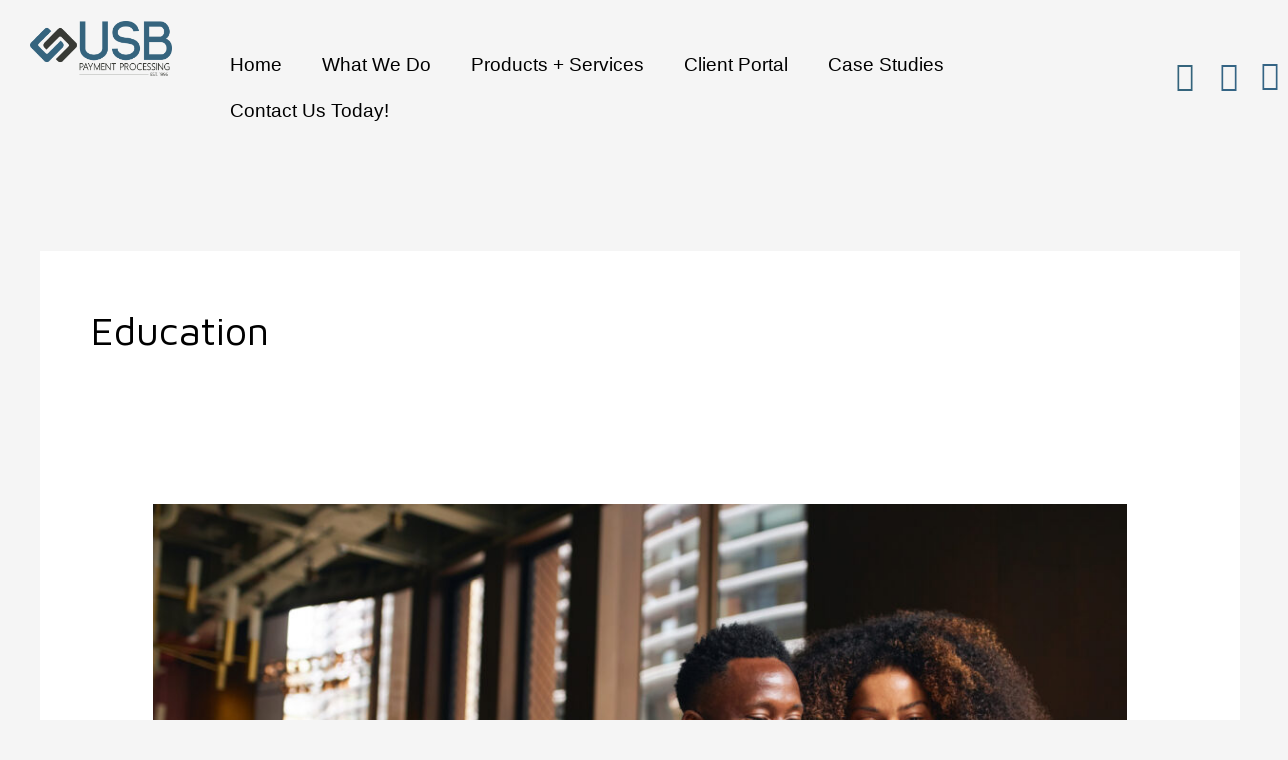

--- FILE ---
content_type: text/html; charset=UTF-8
request_url: https://usbne.com/category/education/
body_size: 50033
content:
<!DOCTYPE html>
<html lang="en-US">
<head>
<meta charset="UTF-8">
<meta name="viewport" content="width=device-width, initial-scale=1">
	<link rel="profile" href="https://gmpg.org/xfn/11"> 
	<meta name='robots' content='index, follow, max-image-preview:large, max-snippet:-1, max-video-preview:-1' />
	<style>img:is([sizes="auto" i], [sizes^="auto," i]) { contain-intrinsic-size: 3000px 1500px }</style>
	
	<!-- This site is optimized with the Yoast SEO plugin v25.5 - https://yoast.com/wordpress/plugins/seo/ -->
	<title>Education Archives - USBNE</title>
	<link rel="canonical" href="https://usbne.com/category/education/" />
	<meta property="og:locale" content="en_US" />
	<meta property="og:type" content="article" />
	<meta property="og:title" content="Education Archives - USBNE" />
	<meta property="og:url" content="https://usbne.com/category/education/" />
	<meta property="og:site_name" content="USBNE" />
	<meta name="twitter:card" content="summary_large_image" />
	<script type="application/ld+json" class="yoast-schema-graph">{"@context":"https://schema.org","@graph":[{"@type":"CollectionPage","@id":"https://usbne.com/category/education/","url":"https://usbne.com/category/education/","name":"Education Archives - USBNE","isPartOf":{"@id":"https://usbne.com/#website"},"primaryImageOfPage":{"@id":"https://usbne.com/category/education/#primaryimage"},"image":{"@id":"https://usbne.com/category/education/#primaryimage"},"thumbnailUrl":"https://usbne.com/wp-content/uploads/2025/09/iStock-1333512684.jpg","breadcrumb":{"@id":"https://usbne.com/category/education/#breadcrumb"},"inLanguage":"en-US"},{"@type":"ImageObject","inLanguage":"en-US","@id":"https://usbne.com/category/education/#primaryimage","url":"https://usbne.com/wp-content/uploads/2025/09/iStock-1333512684.jpg","contentUrl":"https://usbne.com/wp-content/uploads/2025/09/iStock-1333512684.jpg","width":2121,"height":1414,"caption":"Restaurant owners using credit card online"},{"@type":"BreadcrumbList","@id":"https://usbne.com/category/education/#breadcrumb","itemListElement":[{"@type":"ListItem","position":1,"name":"Home","item":"https://usbne.com/"},{"@type":"ListItem","position":2,"name":"Education"}]},{"@type":"WebSite","@id":"https://usbne.com/#website","url":"https://usbne.com/","name":"USBNE","description":"Credit Card Processing, Merchant Services","publisher":{"@id":"https://usbne.com/#organization"},"potentialAction":[{"@type":"SearchAction","target":{"@type":"EntryPoint","urlTemplate":"https://usbne.com/?s={search_term_string}"},"query-input":{"@type":"PropertyValueSpecification","valueRequired":true,"valueName":"search_term_string"}}],"inLanguage":"en-US"},{"@type":"Organization","@id":"https://usbne.com/#organization","name":"USBNE","url":"https://usbne.com/","logo":{"@type":"ImageObject","inLanguage":"en-US","@id":"https://usbne.com/#/schema/logo/image/","url":"https://usbne.com/wp-content/uploads/2021/09/New-Project-68-e1719943666269.png","contentUrl":"https://usbne.com/wp-content/uploads/2021/09/New-Project-68-e1719943666269.png","width":252,"height":110,"caption":"USBNE"},"image":{"@id":"https://usbne.com/#/schema/logo/image/"}}]}</script>
	<!-- / Yoast SEO plugin. -->


<script type='application/javascript'  id='pys-version-script'>console.log('PixelYourSite Free version 11.1.5.1');</script>
<link rel='dns-prefetch' href='//www.googletagmanager.com' />
<link rel='dns-prefetch' href='//fonts.googleapis.com' />
<link rel="alternate" type="application/rss+xml" title="USBNE &raquo; Feed" href="https://usbne.com/feed/" />
<link rel="alternate" type="application/rss+xml" title="USBNE &raquo; Comments Feed" href="https://usbne.com/comments/feed/" />
<link rel="alternate" type="application/rss+xml" title="USBNE &raquo; Education Category Feed" href="https://usbne.com/category/education/feed/" />
		<!-- This site uses the Google Analytics by MonsterInsights plugin v8.15 - Using Analytics tracking - https://www.monsterinsights.com/ -->
							<script src="//www.googletagmanager.com/gtag/js?id=G-5D41G14EJD"  data-cfasync="false" data-wpfc-render="false" async></script>
			<script data-cfasync="false" data-wpfc-render="false">
				var mi_version = '8.15';
				var mi_track_user = true;
				var mi_no_track_reason = '';
				
								var disableStrs = [
										'ga-disable-G-5D41G14EJD',
														];

				/* Function to detect opted out users */
				function __gtagTrackerIsOptedOut() {
					for (var index = 0; index < disableStrs.length; index++) {
						if (document.cookie.indexOf(disableStrs[index] + '=true') > -1) {
							return true;
						}
					}

					return false;
				}

				/* Disable tracking if the opt-out cookie exists. */
				if (__gtagTrackerIsOptedOut()) {
					for (var index = 0; index < disableStrs.length; index++) {
						window[disableStrs[index]] = true;
					}
				}

				/* Opt-out function */
				function __gtagTrackerOptout() {
					for (var index = 0; index < disableStrs.length; index++) {
						document.cookie = disableStrs[index] + '=true; expires=Thu, 31 Dec 2099 23:59:59 UTC; path=/';
						window[disableStrs[index]] = true;
					}
				}

				if ('undefined' === typeof gaOptout) {
					function gaOptout() {
						__gtagTrackerOptout();
					}
				}
								window.dataLayer = window.dataLayer || [];

				window.MonsterInsightsDualTracker = {
					helpers: {},
					trackers: {},
				};
				if (mi_track_user) {
					function __gtagDataLayer() {
						dataLayer.push(arguments);
					}

					function __gtagTracker(type, name, parameters) {
						if (!parameters) {
							parameters = {};
						}

						if (parameters.send_to) {
							__gtagDataLayer.apply(null, arguments);
							return;
						}

						if (type === 'event') {
														parameters.send_to = monsterinsights_frontend.v4_id;
							var hookName = name;
							if (typeof parameters['event_category'] !== 'undefined') {
								hookName = parameters['event_category'] + ':' + name;
							}

							if (typeof MonsterInsightsDualTracker.trackers[hookName] !== 'undefined') {
								MonsterInsightsDualTracker.trackers[hookName](parameters);
							} else {
								__gtagDataLayer('event', name, parameters);
							}
							
													} else {
							__gtagDataLayer.apply(null, arguments);
						}
					}

					__gtagTracker('js', new Date());
					__gtagTracker('set', {
						'developer_id.dZGIzZG': true,
											});
										__gtagTracker('config', 'G-5D41G14EJD', {"forceSSL":"true","link_attribution":"true"} );
															window.gtag = __gtagTracker;										(function () {
						/* https://developers.google.com/analytics/devguides/collection/analyticsjs/ */
						/* ga and __gaTracker compatibility shim. */
						var noopfn = function () {
							return null;
						};
						var newtracker = function () {
							return new Tracker();
						};
						var Tracker = function () {
							return null;
						};
						var p = Tracker.prototype;
						p.get = noopfn;
						p.set = noopfn;
						p.send = function () {
							var args = Array.prototype.slice.call(arguments);
							args.unshift('send');
							__gaTracker.apply(null, args);
						};
						var __gaTracker = function () {
							var len = arguments.length;
							if (len === 0) {
								return;
							}
							var f = arguments[len - 1];
							if (typeof f !== 'object' || f === null || typeof f.hitCallback !== 'function') {
								if ('send' === arguments[0]) {
									var hitConverted, hitObject = false, action;
									if ('event' === arguments[1]) {
										if ('undefined' !== typeof arguments[3]) {
											hitObject = {
												'eventAction': arguments[3],
												'eventCategory': arguments[2],
												'eventLabel': arguments[4],
												'value': arguments[5] ? arguments[5] : 1,
											}
										}
									}
									if ('pageview' === arguments[1]) {
										if ('undefined' !== typeof arguments[2]) {
											hitObject = {
												'eventAction': 'page_view',
												'page_path': arguments[2],
											}
										}
									}
									if (typeof arguments[2] === 'object') {
										hitObject = arguments[2];
									}
									if (typeof arguments[5] === 'object') {
										Object.assign(hitObject, arguments[5]);
									}
									if ('undefined' !== typeof arguments[1].hitType) {
										hitObject = arguments[1];
										if ('pageview' === hitObject.hitType) {
											hitObject.eventAction = 'page_view';
										}
									}
									if (hitObject) {
										action = 'timing' === arguments[1].hitType ? 'timing_complete' : hitObject.eventAction;
										hitConverted = mapArgs(hitObject);
										__gtagTracker('event', action, hitConverted);
									}
								}
								return;
							}

							function mapArgs(args) {
								var arg, hit = {};
								var gaMap = {
									'eventCategory': 'event_category',
									'eventAction': 'event_action',
									'eventLabel': 'event_label',
									'eventValue': 'event_value',
									'nonInteraction': 'non_interaction',
									'timingCategory': 'event_category',
									'timingVar': 'name',
									'timingValue': 'value',
									'timingLabel': 'event_label',
									'page': 'page_path',
									'location': 'page_location',
									'title': 'page_title',
								};
								for (arg in args) {
																		if (!(!args.hasOwnProperty(arg) || !gaMap.hasOwnProperty(arg))) {
										hit[gaMap[arg]] = args[arg];
									} else {
										hit[arg] = args[arg];
									}
								}
								return hit;
							}

							try {
								f.hitCallback();
							} catch (ex) {
							}
						};
						__gaTracker.create = newtracker;
						__gaTracker.getByName = newtracker;
						__gaTracker.getAll = function () {
							return [];
						};
						__gaTracker.remove = noopfn;
						__gaTracker.loaded = true;
						window['__gaTracker'] = __gaTracker;
					})();
									} else {
										console.log("");
					(function () {
						function __gtagTracker() {
							return null;
						}

						window['__gtagTracker'] = __gtagTracker;
						window['gtag'] = __gtagTracker;
					})();
									}
			</script>
				<!-- / Google Analytics by MonsterInsights -->
		<script>
window._wpemojiSettings = {"baseUrl":"https:\/\/s.w.org\/images\/core\/emoji\/16.0.1\/72x72\/","ext":".png","svgUrl":"https:\/\/s.w.org\/images\/core\/emoji\/16.0.1\/svg\/","svgExt":".svg","source":{"concatemoji":"https:\/\/usbne.com\/wp-includes\/js\/wp-emoji-release.min.js?ver=6.8.3"}};
/*! This file is auto-generated */
!function(s,n){var o,i,e;function c(e){try{var t={supportTests:e,timestamp:(new Date).valueOf()};sessionStorage.setItem(o,JSON.stringify(t))}catch(e){}}function p(e,t,n){e.clearRect(0,0,e.canvas.width,e.canvas.height),e.fillText(t,0,0);var t=new Uint32Array(e.getImageData(0,0,e.canvas.width,e.canvas.height).data),a=(e.clearRect(0,0,e.canvas.width,e.canvas.height),e.fillText(n,0,0),new Uint32Array(e.getImageData(0,0,e.canvas.width,e.canvas.height).data));return t.every(function(e,t){return e===a[t]})}function u(e,t){e.clearRect(0,0,e.canvas.width,e.canvas.height),e.fillText(t,0,0);for(var n=e.getImageData(16,16,1,1),a=0;a<n.data.length;a++)if(0!==n.data[a])return!1;return!0}function f(e,t,n,a){switch(t){case"flag":return n(e,"\ud83c\udff3\ufe0f\u200d\u26a7\ufe0f","\ud83c\udff3\ufe0f\u200b\u26a7\ufe0f")?!1:!n(e,"\ud83c\udde8\ud83c\uddf6","\ud83c\udde8\u200b\ud83c\uddf6")&&!n(e,"\ud83c\udff4\udb40\udc67\udb40\udc62\udb40\udc65\udb40\udc6e\udb40\udc67\udb40\udc7f","\ud83c\udff4\u200b\udb40\udc67\u200b\udb40\udc62\u200b\udb40\udc65\u200b\udb40\udc6e\u200b\udb40\udc67\u200b\udb40\udc7f");case"emoji":return!a(e,"\ud83e\udedf")}return!1}function g(e,t,n,a){var r="undefined"!=typeof WorkerGlobalScope&&self instanceof WorkerGlobalScope?new OffscreenCanvas(300,150):s.createElement("canvas"),o=r.getContext("2d",{willReadFrequently:!0}),i=(o.textBaseline="top",o.font="600 32px Arial",{});return e.forEach(function(e){i[e]=t(o,e,n,a)}),i}function t(e){var t=s.createElement("script");t.src=e,t.defer=!0,s.head.appendChild(t)}"undefined"!=typeof Promise&&(o="wpEmojiSettingsSupports",i=["flag","emoji"],n.supports={everything:!0,everythingExceptFlag:!0},e=new Promise(function(e){s.addEventListener("DOMContentLoaded",e,{once:!0})}),new Promise(function(t){var n=function(){try{var e=JSON.parse(sessionStorage.getItem(o));if("object"==typeof e&&"number"==typeof e.timestamp&&(new Date).valueOf()<e.timestamp+604800&&"object"==typeof e.supportTests)return e.supportTests}catch(e){}return null}();if(!n){if("undefined"!=typeof Worker&&"undefined"!=typeof OffscreenCanvas&&"undefined"!=typeof URL&&URL.createObjectURL&&"undefined"!=typeof Blob)try{var e="postMessage("+g.toString()+"("+[JSON.stringify(i),f.toString(),p.toString(),u.toString()].join(",")+"));",a=new Blob([e],{type:"text/javascript"}),r=new Worker(URL.createObjectURL(a),{name:"wpTestEmojiSupports"});return void(r.onmessage=function(e){c(n=e.data),r.terminate(),t(n)})}catch(e){}c(n=g(i,f,p,u))}t(n)}).then(function(e){for(var t in e)n.supports[t]=e[t],n.supports.everything=n.supports.everything&&n.supports[t],"flag"!==t&&(n.supports.everythingExceptFlag=n.supports.everythingExceptFlag&&n.supports[t]);n.supports.everythingExceptFlag=n.supports.everythingExceptFlag&&!n.supports.flag,n.DOMReady=!1,n.readyCallback=function(){n.DOMReady=!0}}).then(function(){return e}).then(function(){var e;n.supports.everything||(n.readyCallback(),(e=n.source||{}).concatemoji?t(e.concatemoji):e.wpemoji&&e.twemoji&&(t(e.twemoji),t(e.wpemoji)))}))}((window,document),window._wpemojiSettings);
</script>
<link rel='stylesheet' id='astra-theme-css-css' href='https://usbne.com/wp-content/themes/astra/assets/css/minified/main.min.css?ver=4.11.5' media='all' />
<style id='astra-theme-css-inline-css'>
.ast-no-sidebar .entry-content .alignfull {margin-left: calc( -50vw + 50%);margin-right: calc( -50vw + 50%);max-width: 100vw;width: 100vw;}.ast-no-sidebar .entry-content .alignwide {margin-left: calc(-41vw + 50%);margin-right: calc(-41vw + 50%);max-width: unset;width: unset;}.ast-no-sidebar .entry-content .alignfull .alignfull,.ast-no-sidebar .entry-content .alignfull .alignwide,.ast-no-sidebar .entry-content .alignwide .alignfull,.ast-no-sidebar .entry-content .alignwide .alignwide,.ast-no-sidebar .entry-content .wp-block-column .alignfull,.ast-no-sidebar .entry-content .wp-block-column .alignwide{width: 100%;margin-left: auto;margin-right: auto;}.wp-block-gallery,.blocks-gallery-grid {margin: 0;}.wp-block-separator {max-width: 100px;}.wp-block-separator.is-style-wide,.wp-block-separator.is-style-dots {max-width: none;}.entry-content .has-2-columns .wp-block-column:first-child {padding-right: 10px;}.entry-content .has-2-columns .wp-block-column:last-child {padding-left: 10px;}@media (max-width: 782px) {.entry-content .wp-block-columns .wp-block-column {flex-basis: 100%;}.entry-content .has-2-columns .wp-block-column:first-child {padding-right: 0;}.entry-content .has-2-columns .wp-block-column:last-child {padding-left: 0;}}body .entry-content .wp-block-latest-posts {margin-left: 0;}body .entry-content .wp-block-latest-posts li {list-style: none;}.ast-no-sidebar .ast-container .entry-content .wp-block-latest-posts {margin-left: 0;}.ast-header-break-point .entry-content .alignwide {margin-left: auto;margin-right: auto;}.entry-content .blocks-gallery-item img {margin-bottom: auto;}.wp-block-pullquote {border-top: 4px solid #555d66;border-bottom: 4px solid #555d66;color: #40464d;}:root{--ast-post-nav-space:0;--ast-container-default-xlg-padding:6.67em;--ast-container-default-lg-padding:5.67em;--ast-container-default-slg-padding:4.34em;--ast-container-default-md-padding:3.34em;--ast-container-default-sm-padding:6.67em;--ast-container-default-xs-padding:2.4em;--ast-container-default-xxs-padding:1.4em;--ast-code-block-background:#EEEEEE;--ast-comment-inputs-background:#FAFAFA;--ast-normal-container-width:1200px;--ast-narrow-container-width:750px;--ast-blog-title-font-weight:normal;--ast-blog-meta-weight:inherit;--ast-global-color-primary:var(--ast-global-color-5);--ast-global-color-secondary:var(--ast-global-color-4);--ast-global-color-alternate-background:var(--ast-global-color-7);--ast-global-color-subtle-background:var(--ast-global-color-6);--ast-bg-style-guide:#F8FAFC;--ast-shadow-style-guide:0px 0px 4px 0 #00000057;--ast-global-dark-bg-style:#fff;--ast-global-dark-lfs:#fbfbfb;--ast-widget-bg-color:#fafafa;--ast-wc-container-head-bg-color:#fbfbfb;--ast-title-layout-bg:#eeeeee;--ast-search-border-color:#e7e7e7;--ast-lifter-hover-bg:#e6e6e6;--ast-gallery-block-color:#000;--srfm-color-input-label:var(--ast-global-color-2);}html{font-size:106.25%;}a,.page-title{color:#35647e;}a:hover,a:focus{color:var(--ast-global-color-1);}body,button,input,select,textarea,.ast-button,.ast-custom-button{font-family:'Maven Pro',sans-serif;font-weight:400;font-size:17px;font-size:1rem;line-height:var(--ast-body-line-height,1.65em);}blockquote{color:#000000;}h1,.entry-content h1,h2,.entry-content h2,h3,.entry-content h3,h4,.entry-content h4,h5,.entry-content h5,h6,.entry-content h6,.site-title,.site-title a{font-family:'Maven Pro',sans-serif;font-weight:400;}.ast-site-identity .site-title a{color:var(--ast-global-color-2);}.site-title{font-size:35px;font-size:2.0588235294118rem;display:block;}.site-header .site-description{font-size:15px;font-size:0.88235294117647rem;display:none;}.entry-title{font-size:26px;font-size:1.5294117647059rem;}.archive .ast-article-post .ast-article-inner,.blog .ast-article-post .ast-article-inner,.archive .ast-article-post .ast-article-inner:hover,.blog .ast-article-post .ast-article-inner:hover{overflow:hidden;}h1,.entry-content h1{font-size:40px;font-size:2.3529411764706rem;font-weight:400;font-family:'Maven Pro',sans-serif;line-height:1.4em;}h2,.entry-content h2{font-size:32px;font-size:1.8823529411765rem;font-weight:400;font-family:'Maven Pro',sans-serif;line-height:1.3em;}h3,.entry-content h3{font-size:26px;font-size:1.5294117647059rem;font-weight:400;font-family:'Maven Pro',sans-serif;line-height:1.3em;}h4,.entry-content h4{font-size:24px;font-size:1.4117647058824rem;line-height:1.2em;font-weight:400;font-family:'Maven Pro',sans-serif;}h5,.entry-content h5{font-size:20px;font-size:1.1764705882353rem;line-height:1.2em;font-weight:400;font-family:'Maven Pro',sans-serif;}h6,.entry-content h6{font-size:16px;font-size:0.94117647058824rem;line-height:1.25em;font-weight:400;font-family:'Maven Pro',sans-serif;}::selection{background-color:#35647e;color:#ffffff;}body,h1,.entry-title a,.entry-content h1,h2,.entry-content h2,h3,.entry-content h3,h4,.entry-content h4,h5,.entry-content h5,h6,.entry-content h6{color:#000000;}.tagcloud a:hover,.tagcloud a:focus,.tagcloud a.current-item{color:#ffffff;border-color:#35647e;background-color:#35647e;}input:focus,input[type="text"]:focus,input[type="email"]:focus,input[type="url"]:focus,input[type="password"]:focus,input[type="reset"]:focus,input[type="search"]:focus,textarea:focus{border-color:#35647e;}input[type="radio"]:checked,input[type=reset],input[type="checkbox"]:checked,input[type="checkbox"]:hover:checked,input[type="checkbox"]:focus:checked,input[type=range]::-webkit-slider-thumb{border-color:#35647e;background-color:#35647e;box-shadow:none;}.site-footer a:hover + .post-count,.site-footer a:focus + .post-count{background:#35647e;border-color:#35647e;}.single .nav-links .nav-previous,.single .nav-links .nav-next{color:#35647e;}.entry-meta,.entry-meta *{line-height:1.45;color:#35647e;}.entry-meta a:not(.ast-button):hover,.entry-meta a:not(.ast-button):hover *,.entry-meta a:not(.ast-button):focus,.entry-meta a:not(.ast-button):focus *,.page-links > .page-link,.page-links .page-link:hover,.post-navigation a:hover{color:var(--ast-global-color-1);}#cat option,.secondary .calendar_wrap thead a,.secondary .calendar_wrap thead a:visited{color:#35647e;}.secondary .calendar_wrap #today,.ast-progress-val span{background:#35647e;}.secondary a:hover + .post-count,.secondary a:focus + .post-count{background:#35647e;border-color:#35647e;}.calendar_wrap #today > a{color:#ffffff;}.page-links .page-link,.single .post-navigation a{color:#35647e;}.ast-search-menu-icon .search-form button.search-submit{padding:0 4px;}.ast-search-menu-icon form.search-form{padding-right:0;}.ast-search-menu-icon.slide-search input.search-field{width:0;}.ast-header-search .ast-search-menu-icon.ast-dropdown-active .search-form,.ast-header-search .ast-search-menu-icon.ast-dropdown-active .search-field:focus{transition:all 0.2s;}.search-form input.search-field:focus{outline:none;}.ast-archive-title{color:#000000;}.widget-title,.widget .wp-block-heading{font-size:24px;font-size:1.4117647058824rem;color:#000000;}.ast-single-post .entry-content a,.ast-comment-content a:not(.ast-comment-edit-reply-wrap a){text-decoration:underline;}.ast-single-post .wp-block-button .wp-block-button__link,.ast-single-post .elementor-widget-button .elementor-button,.ast-single-post .entry-content .uagb-tab a,.ast-single-post .entry-content .uagb-ifb-cta a,.ast-single-post .entry-content .wp-block-uagb-buttons a,.ast-single-post .entry-content .uabb-module-content a,.ast-single-post .entry-content .uagb-post-grid a,.ast-single-post .entry-content .uagb-timeline a,.ast-single-post .entry-content .uagb-toc__wrap a,.ast-single-post .entry-content .uagb-taxomony-box a,.ast-single-post .entry-content .woocommerce a,.entry-content .wp-block-latest-posts > li > a,.ast-single-post .entry-content .wp-block-file__button,a.ast-post-filter-single,.ast-single-post .wp-block-buttons .wp-block-button.is-style-outline .wp-block-button__link,.ast-single-post .ast-comment-content .comment-reply-link,.ast-single-post .ast-comment-content .comment-edit-link{text-decoration:none;}.ast-search-menu-icon.slide-search a:focus-visible:focus-visible,.astra-search-icon:focus-visible,#close:focus-visible,a:focus-visible,.ast-menu-toggle:focus-visible,.site .skip-link:focus-visible,.wp-block-loginout input:focus-visible,.wp-block-search.wp-block-search__button-inside .wp-block-search__inside-wrapper,.ast-header-navigation-arrow:focus-visible,.woocommerce .wc-proceed-to-checkout > .checkout-button:focus-visible,.woocommerce .woocommerce-MyAccount-navigation ul li a:focus-visible,.ast-orders-table__row .ast-orders-table__cell:focus-visible,.woocommerce .woocommerce-order-details .order-again > .button:focus-visible,.woocommerce .woocommerce-message a.button.wc-forward:focus-visible,.woocommerce #minus_qty:focus-visible,.woocommerce #plus_qty:focus-visible,a#ast-apply-coupon:focus-visible,.woocommerce .woocommerce-info a:focus-visible,.woocommerce .astra-shop-summary-wrap a:focus-visible,.woocommerce a.wc-forward:focus-visible,#ast-apply-coupon:focus-visible,.woocommerce-js .woocommerce-mini-cart-item a.remove:focus-visible,#close:focus-visible,.button.search-submit:focus-visible,#search_submit:focus,.normal-search:focus-visible,.ast-header-account-wrap:focus-visible,.woocommerce .ast-on-card-button.ast-quick-view-trigger:focus,.astra-cart-drawer-close:focus,.ast-single-variation:focus,.ast-woocommerce-product-gallery__image:focus,.ast-button:focus{outline-style:dotted;outline-color:inherit;outline-width:thin;}input:focus,input[type="text"]:focus,input[type="email"]:focus,input[type="url"]:focus,input[type="password"]:focus,input[type="reset"]:focus,input[type="search"]:focus,input[type="number"]:focus,textarea:focus,.wp-block-search__input:focus,[data-section="section-header-mobile-trigger"] .ast-button-wrap .ast-mobile-menu-trigger-minimal:focus,.ast-mobile-popup-drawer.active .menu-toggle-close:focus,.woocommerce-ordering select.orderby:focus,#ast-scroll-top:focus,#coupon_code:focus,.woocommerce-page #comment:focus,.woocommerce #reviews #respond input#submit:focus,.woocommerce a.add_to_cart_button:focus,.woocommerce .button.single_add_to_cart_button:focus,.woocommerce .woocommerce-cart-form button:focus,.woocommerce .woocommerce-cart-form__cart-item .quantity .qty:focus,.woocommerce .woocommerce-billing-fields .woocommerce-billing-fields__field-wrapper .woocommerce-input-wrapper > .input-text:focus,.woocommerce #order_comments:focus,.woocommerce #place_order:focus,.woocommerce .woocommerce-address-fields .woocommerce-address-fields__field-wrapper .woocommerce-input-wrapper > .input-text:focus,.woocommerce .woocommerce-MyAccount-content form button:focus,.woocommerce .woocommerce-MyAccount-content .woocommerce-EditAccountForm .woocommerce-form-row .woocommerce-Input.input-text:focus,.woocommerce .ast-woocommerce-container .woocommerce-pagination ul.page-numbers li a:focus,body #content .woocommerce form .form-row .select2-container--default .select2-selection--single:focus,#ast-coupon-code:focus,.woocommerce.woocommerce-js .quantity input[type=number]:focus,.woocommerce-js .woocommerce-mini-cart-item .quantity input[type=number]:focus,.woocommerce p#ast-coupon-trigger:focus{border-style:dotted;border-color:inherit;border-width:thin;}input{outline:none;}.ast-logo-title-inline .site-logo-img{padding-right:1em;}.site-logo-img img{ transition:all 0.2s linear;}body .ast-oembed-container *{position:absolute;top:0;width:100%;height:100%;left:0;}body .wp-block-embed-pocket-casts .ast-oembed-container *{position:unset;}.ast-single-post-featured-section + article {margin-top: 2em;}.site-content .ast-single-post-featured-section img {width: 100%;overflow: hidden;object-fit: cover;}.site > .ast-single-related-posts-container {margin-top: 0;}@media (min-width: 922px) {.ast-desktop .ast-container--narrow {max-width: var(--ast-narrow-container-width);margin: 0 auto;}}@media (max-width:921.9px){#ast-desktop-header{display:none;}}@media (min-width:922px){#ast-mobile-header{display:none;}}.wp-block-buttons.aligncenter{justify-content:center;}@media (min-width:1200px){.ast-separate-container.ast-right-sidebar .entry-content .wp-block-image.alignfull,.ast-separate-container.ast-left-sidebar .entry-content .wp-block-image.alignfull,.ast-separate-container.ast-right-sidebar .entry-content .wp-block-cover.alignfull,.ast-separate-container.ast-left-sidebar .entry-content .wp-block-cover.alignfull{margin-left:-6.67em;margin-right:-6.67em;max-width:unset;width:unset;}.ast-separate-container.ast-right-sidebar .entry-content .wp-block-image.alignwide,.ast-separate-container.ast-left-sidebar .entry-content .wp-block-image.alignwide,.ast-separate-container.ast-right-sidebar .entry-content .wp-block-cover.alignwide,.ast-separate-container.ast-left-sidebar .entry-content .wp-block-cover.alignwide{margin-left:-20px;margin-right:-20px;max-width:unset;width:unset;}}@media (min-width:1200px){.wp-block-group .has-background{padding:20px;}}@media (min-width:1200px){.ast-no-sidebar.ast-separate-container .entry-content .wp-block-group.alignwide,.ast-no-sidebar.ast-separate-container .entry-content .wp-block-cover.alignwide{margin-left:-20px;margin-right:-20px;padding-left:20px;padding-right:20px;}.ast-no-sidebar.ast-separate-container .entry-content .wp-block-cover.alignfull,.ast-no-sidebar.ast-separate-container .entry-content .wp-block-group.alignfull{margin-left:-6.67em;margin-right:-6.67em;padding-left:6.67em;padding-right:6.67em;}}@media (min-width:1200px){.wp-block-cover-image.alignwide .wp-block-cover__inner-container,.wp-block-cover.alignwide .wp-block-cover__inner-container,.wp-block-cover-image.alignfull .wp-block-cover__inner-container,.wp-block-cover.alignfull .wp-block-cover__inner-container{width:100%;}}.wp-block-columns{margin-bottom:unset;}.wp-block-image.size-full{margin:2rem 0;}.wp-block-separator.has-background{padding:0;}.wp-block-gallery{margin-bottom:1.6em;}.wp-block-group{padding-top:4em;padding-bottom:4em;}.wp-block-group__inner-container .wp-block-columns:last-child,.wp-block-group__inner-container :last-child,.wp-block-table table{margin-bottom:0;}.blocks-gallery-grid{width:100%;}.wp-block-navigation-link__content{padding:5px 0;}.wp-block-group .wp-block-group .has-text-align-center,.wp-block-group .wp-block-column .has-text-align-center{max-width:100%;}.has-text-align-center{margin:0 auto;}@media (min-width:1200px){.wp-block-cover__inner-container,.alignwide .wp-block-group__inner-container,.alignfull .wp-block-group__inner-container{max-width:1200px;margin:0 auto;}.wp-block-group.alignnone,.wp-block-group.aligncenter,.wp-block-group.alignleft,.wp-block-group.alignright,.wp-block-group.alignwide,.wp-block-columns.alignwide{margin:2rem 0 1rem 0;}}@media (max-width:1200px){.wp-block-group{padding:3em;}.wp-block-group .wp-block-group{padding:1.5em;}.wp-block-columns,.wp-block-column{margin:1rem 0;}}@media (min-width:921px){.wp-block-columns .wp-block-group{padding:2em;}}@media (max-width:544px){.wp-block-cover-image .wp-block-cover__inner-container,.wp-block-cover .wp-block-cover__inner-container{width:unset;}.wp-block-cover,.wp-block-cover-image{padding:2em 0;}.wp-block-group,.wp-block-cover{padding:2em;}.wp-block-media-text__media img,.wp-block-media-text__media video{width:unset;max-width:100%;}.wp-block-media-text.has-background .wp-block-media-text__content{padding:1em;}}.wp-block-image.aligncenter{margin-left:auto;margin-right:auto;}.wp-block-table.aligncenter{margin-left:auto;margin-right:auto;}@media (min-width:544px){.entry-content .wp-block-media-text.has-media-on-the-right .wp-block-media-text__content{padding:0 8% 0 0;}.entry-content .wp-block-media-text .wp-block-media-text__content{padding:0 0 0 8%;}.ast-plain-container .site-content .entry-content .has-custom-content-position.is-position-bottom-left > *,.ast-plain-container .site-content .entry-content .has-custom-content-position.is-position-bottom-right > *,.ast-plain-container .site-content .entry-content .has-custom-content-position.is-position-top-left > *,.ast-plain-container .site-content .entry-content .has-custom-content-position.is-position-top-right > *,.ast-plain-container .site-content .entry-content .has-custom-content-position.is-position-center-right > *,.ast-plain-container .site-content .entry-content .has-custom-content-position.is-position-center-left > *{margin:0;}}@media (max-width:544px){.entry-content .wp-block-media-text .wp-block-media-text__content{padding:8% 0;}.wp-block-media-text .wp-block-media-text__media img{width:auto;max-width:100%;}}.wp-block-button.is-style-outline .wp-block-button__link{border-color:#35647e;}div.wp-block-button.is-style-outline > .wp-block-button__link:not(.has-text-color),div.wp-block-button.wp-block-button__link.is-style-outline:not(.has-text-color){color:#35647e;}.wp-block-button.is-style-outline .wp-block-button__link:hover,.wp-block-buttons .wp-block-button.is-style-outline .wp-block-button__link:focus,.wp-block-buttons .wp-block-button.is-style-outline > .wp-block-button__link:not(.has-text-color):hover,.wp-block-buttons .wp-block-button.wp-block-button__link.is-style-outline:not(.has-text-color):hover{color:#ffffff;background-color:var(--ast-global-color-1);border-color:var(--ast-global-color-1);}.post-page-numbers.current .page-link,.ast-pagination .page-numbers.current{color:#ffffff;border-color:#35647e;background-color:#35647e;}@media (min-width:544px){.entry-content > .alignleft{margin-right:20px;}.entry-content > .alignright{margin-left:20px;}}.wp-block-button.is-style-outline .wp-block-button__link.wp-element-button,.ast-outline-button{border-color:#35647e;font-family:inherit;font-weight:inherit;line-height:1em;}.wp-block-buttons .wp-block-button.is-style-outline > .wp-block-button__link:not(.has-text-color),.wp-block-buttons .wp-block-button.wp-block-button__link.is-style-outline:not(.has-text-color),.ast-outline-button{color:#35647e;}.wp-block-button.is-style-outline .wp-block-button__link:hover,.wp-block-buttons .wp-block-button.is-style-outline .wp-block-button__link:focus,.wp-block-buttons .wp-block-button.is-style-outline > .wp-block-button__link:not(.has-text-color):hover,.wp-block-buttons .wp-block-button.wp-block-button__link.is-style-outline:not(.has-text-color):hover,.ast-outline-button:hover,.ast-outline-button:focus,.wp-block-uagb-buttons-child .uagb-buttons-repeater.ast-outline-button:hover,.wp-block-uagb-buttons-child .uagb-buttons-repeater.ast-outline-button:focus{color:#ffffff;background-color:var(--ast-global-color-1);border-color:var(--ast-global-color-1);}.wp-block-button .wp-block-button__link.wp-element-button.is-style-outline:not(.has-background),.wp-block-button.is-style-outline>.wp-block-button__link.wp-element-button:not(.has-background),.ast-outline-button{background-color:transparent;}.entry-content[data-ast-blocks-layout] > figure{margin-bottom:1em;}h1.widget-title{font-weight:400;}h2.widget-title{font-weight:400;}h3.widget-title{font-weight:400;}.elementor-widget-container .elementor-loop-container .e-loop-item[data-elementor-type="loop-item"]{width:100%;}@media (max-width:921px){.ast-separate-container #primary,.ast-separate-container #secondary{padding:1.5em 0;}#primary,#secondary{padding:1.5em 0;margin:0;}.ast-left-sidebar #content > .ast-container{display:flex;flex-direction:column-reverse;width:100%;}.ast-separate-container .ast-article-post,.ast-separate-container .ast-article-single{padding:1.5em 2.14em;}.ast-author-box img.avatar{margin:20px 0 0 0;}}@media (min-width:922px){.ast-separate-container.ast-right-sidebar #primary,.ast-separate-container.ast-left-sidebar #primary{border:0;}.search-no-results.ast-separate-container #primary{margin-bottom:4em;}}.elementor-widget-button .elementor-button{border-style:solid;text-decoration:none;border-top-width:0;border-right-width:0;border-left-width:0;border-bottom-width:0;}body .elementor-button.elementor-size-sm,body .elementor-button.elementor-size-xs,body .elementor-button.elementor-size-md,body .elementor-button.elementor-size-lg,body .elementor-button.elementor-size-xl,body .elementor-button{padding-top:15px;padding-right:30px;padding-bottom:15px;padding-left:30px;}@media (max-width:921px){.elementor-widget-button .elementor-button.elementor-size-sm,.elementor-widget-button .elementor-button.elementor-size-xs,.elementor-widget-button .elementor-button.elementor-size-md,.elementor-widget-button .elementor-button.elementor-size-lg,.elementor-widget-button .elementor-button.elementor-size-xl,.elementor-widget-button .elementor-button{padding-top:14px;padding-right:28px;padding-bottom:14px;padding-left:28px;}}@media (max-width:544px){.elementor-widget-button .elementor-button.elementor-size-sm,.elementor-widget-button .elementor-button.elementor-size-xs,.elementor-widget-button .elementor-button.elementor-size-md,.elementor-widget-button .elementor-button.elementor-size-lg,.elementor-widget-button .elementor-button.elementor-size-xl,.elementor-widget-button .elementor-button{padding-top:12px;padding-right:24px;padding-bottom:12px;padding-left:24px;}}.elementor-widget-button .elementor-button{border-color:#35647e;background-color:#35647e;}.elementor-widget-button .elementor-button:hover,.elementor-widget-button .elementor-button:focus{color:#ffffff;background-color:var(--ast-global-color-1);border-color:var(--ast-global-color-1);}.wp-block-button .wp-block-button__link ,.elementor-widget-button .elementor-button,.elementor-widget-button .elementor-button:visited{color:#ffffff;}.elementor-widget-button .elementor-button{line-height:1em;}.wp-block-button .wp-block-button__link:hover,.wp-block-button .wp-block-button__link:focus{color:#ffffff;background-color:var(--ast-global-color-1);border-color:var(--ast-global-color-1);}.elementor-widget-heading h1.elementor-heading-title{line-height:1.4em;}.elementor-widget-heading h2.elementor-heading-title{line-height:1.3em;}.elementor-widget-heading h3.elementor-heading-title{line-height:1.3em;}.elementor-widget-heading h4.elementor-heading-title{line-height:1.2em;}.elementor-widget-heading h5.elementor-heading-title{line-height:1.2em;}.elementor-widget-heading h6.elementor-heading-title{line-height:1.25em;}.wp-block-button .wp-block-button__link{border-color:#35647e;background-color:#35647e;color:#ffffff;font-family:inherit;font-weight:inherit;line-height:1em;padding-top:15px;padding-right:30px;padding-bottom:15px;padding-left:30px;}@media (max-width:921px){.wp-block-button .wp-block-button__link{padding-top:14px;padding-right:28px;padding-bottom:14px;padding-left:28px;}}@media (max-width:544px){.wp-block-button .wp-block-button__link{padding-top:12px;padding-right:24px;padding-bottom:12px;padding-left:24px;}}.menu-toggle,button,.ast-button,.ast-custom-button,.button,input#submit,input[type="button"],input[type="submit"],input[type="reset"],form[CLASS*="wp-block-search__"].wp-block-search .wp-block-search__inside-wrapper .wp-block-search__button{border-style:solid;border-top-width:0;border-right-width:0;border-left-width:0;border-bottom-width:0;color:#ffffff;border-color:#35647e;background-color:#35647e;padding-top:15px;padding-right:30px;padding-bottom:15px;padding-left:30px;font-family:inherit;font-weight:inherit;line-height:1em;}button:focus,.menu-toggle:hover,button:hover,.ast-button:hover,.ast-custom-button:hover .button:hover,.ast-custom-button:hover ,input[type=reset]:hover,input[type=reset]:focus,input#submit:hover,input#submit:focus,input[type="button"]:hover,input[type="button"]:focus,input[type="submit"]:hover,input[type="submit"]:focus,form[CLASS*="wp-block-search__"].wp-block-search .wp-block-search__inside-wrapper .wp-block-search__button:hover,form[CLASS*="wp-block-search__"].wp-block-search .wp-block-search__inside-wrapper .wp-block-search__button:focus{color:#ffffff;background-color:var(--ast-global-color-1);border-color:var(--ast-global-color-1);}@media (max-width:921px){.menu-toggle,button,.ast-button,.ast-custom-button,.button,input#submit,input[type="button"],input[type="submit"],input[type="reset"],form[CLASS*="wp-block-search__"].wp-block-search .wp-block-search__inside-wrapper .wp-block-search__button{padding-top:14px;padding-right:28px;padding-bottom:14px;padding-left:28px;}}@media (max-width:544px){.menu-toggle,button,.ast-button,.ast-custom-button,.button,input#submit,input[type="button"],input[type="submit"],input[type="reset"],form[CLASS*="wp-block-search__"].wp-block-search .wp-block-search__inside-wrapper .wp-block-search__button{padding-top:12px;padding-right:24px;padding-bottom:12px;padding-left:24px;}}@media (max-width:921px){.ast-mobile-header-stack .main-header-bar .ast-search-menu-icon{display:inline-block;}.ast-header-break-point.ast-header-custom-item-outside .ast-mobile-header-stack .main-header-bar .ast-search-icon{margin:0;}.ast-comment-avatar-wrap img{max-width:2.5em;}.ast-comment-meta{padding:0 1.8888em 1.3333em;}.ast-separate-container .ast-comment-list li.depth-1{padding:1.5em 2.14em;}.ast-separate-container .comment-respond{padding:2em 2.14em;}}@media (min-width:544px){.ast-container{max-width:100%;}}@media (max-width:544px){.ast-separate-container .ast-article-post,.ast-separate-container .ast-article-single,.ast-separate-container .comments-title,.ast-separate-container .ast-archive-description{padding:1.5em 1em;}.ast-separate-container #content .ast-container{padding-left:0.54em;padding-right:0.54em;}.ast-separate-container .ast-comment-list .bypostauthor{padding:.5em;}.ast-search-menu-icon.ast-dropdown-active .search-field{width:170px;}} #ast-mobile-header .ast-site-header-cart-li a{pointer-events:none;}body,.ast-separate-container{background-color:var(--ast-global-color-4);}.ast-no-sidebar.ast-separate-container .entry-content .alignfull {margin-left: -6.67em;margin-right: -6.67em;width: auto;}@media (max-width: 1200px) {.ast-no-sidebar.ast-separate-container .entry-content .alignfull {margin-left: -2.4em;margin-right: -2.4em;}}@media (max-width: 768px) {.ast-no-sidebar.ast-separate-container .entry-content .alignfull {margin-left: -2.14em;margin-right: -2.14em;}}@media (max-width: 544px) {.ast-no-sidebar.ast-separate-container .entry-content .alignfull {margin-left: -1em;margin-right: -1em;}}.ast-no-sidebar.ast-separate-container .entry-content .alignwide {margin-left: -20px;margin-right: -20px;}.ast-no-sidebar.ast-separate-container .entry-content .wp-block-column .alignfull,.ast-no-sidebar.ast-separate-container .entry-content .wp-block-column .alignwide {margin-left: auto;margin-right: auto;width: 100%;}@media (max-width:921px){.site-title{display:block;}.site-header .site-description{display:none;}h1,.entry-content h1{font-size:30px;}h2,.entry-content h2{font-size:25px;}h3,.entry-content h3{font-size:20px;}}@media (max-width:544px){.site-title{display:block;}.site-header .site-description{display:none;}h1,.entry-content h1{font-size:30px;}h2,.entry-content h2{font-size:25px;}h3,.entry-content h3{font-size:20px;}}@media (max-width:921px){html{font-size:96.9%;}}@media (max-width:544px){html{font-size:96.9%;}}@media (min-width:922px){.ast-container{max-width:1240px;}}@media (min-width:922px){.site-content .ast-container{display:flex;}}@media (max-width:921px){.site-content .ast-container{flex-direction:column;}}.ast-blog-layout-classic-grid .ast-article-inner{box-shadow:0px 6px 15px -2px rgba(16,24,40,0.05);}.ast-separate-container .ast-blog-layout-classic-grid .ast-article-inner,.ast-plain-container .ast-blog-layout-classic-grid .ast-article-inner{height:100%;}.ast-blog-layout-6-grid .ast-blog-featured-section:before { content: ""; }.cat-links.badge a,.tags-links.badge a {padding: 4px 8px;border-radius: 3px;font-weight: 400;}.cat-links.underline a,.tags-links.underline a{text-decoration: underline;}@media (min-width:922px){.main-header-menu .sub-menu .menu-item.ast-left-align-sub-menu:hover > .sub-menu,.main-header-menu .sub-menu .menu-item.ast-left-align-sub-menu.focus > .sub-menu{margin-left:-0px;}}.site .comments-area{padding-bottom:3em;}.wp-block-search {margin-bottom: 20px;}.wp-block-site-tagline {margin-top: 20px;}form.wp-block-search .wp-block-search__input,.wp-block-search.wp-block-search__button-inside .wp-block-search__inside-wrapper {border-color: #eaeaea;background: #fafafa;}.wp-block-search.wp-block-search__button-inside .wp-block-search__inside-wrapper .wp-block-search__input:focus,.wp-block-loginout input:focus {outline: thin dotted;}.wp-block-loginout input:focus {border-color: transparent;} form.wp-block-search .wp-block-search__inside-wrapper .wp-block-search__input {padding: 12px;}form.wp-block-search .wp-block-search__button svg {fill: currentColor;width: 20px;height: 20px;}.wp-block-loginout p label {display: block;}.wp-block-loginout p:not(.login-remember):not(.login-submit) input {width: 100%;}.wp-block-loginout .login-remember input {width: 1.1rem;height: 1.1rem;margin: 0 5px 4px 0;vertical-align: middle;}blockquote {padding: 1.2em;}:root .has-ast-global-color-0-color{color:var(--ast-global-color-0);}:root .has-ast-global-color-0-background-color{background-color:var(--ast-global-color-0);}:root .wp-block-button .has-ast-global-color-0-color{color:var(--ast-global-color-0);}:root .wp-block-button .has-ast-global-color-0-background-color{background-color:var(--ast-global-color-0);}:root .has-ast-global-color-1-color{color:var(--ast-global-color-1);}:root .has-ast-global-color-1-background-color{background-color:var(--ast-global-color-1);}:root .wp-block-button .has-ast-global-color-1-color{color:var(--ast-global-color-1);}:root .wp-block-button .has-ast-global-color-1-background-color{background-color:var(--ast-global-color-1);}:root .has-ast-global-color-2-color{color:var(--ast-global-color-2);}:root .has-ast-global-color-2-background-color{background-color:var(--ast-global-color-2);}:root .wp-block-button .has-ast-global-color-2-color{color:var(--ast-global-color-2);}:root .wp-block-button .has-ast-global-color-2-background-color{background-color:var(--ast-global-color-2);}:root .has-ast-global-color-3-color{color:var(--ast-global-color-3);}:root .has-ast-global-color-3-background-color{background-color:var(--ast-global-color-3);}:root .wp-block-button .has-ast-global-color-3-color{color:var(--ast-global-color-3);}:root .wp-block-button .has-ast-global-color-3-background-color{background-color:var(--ast-global-color-3);}:root .has-ast-global-color-4-color{color:var(--ast-global-color-4);}:root .has-ast-global-color-4-background-color{background-color:var(--ast-global-color-4);}:root .wp-block-button .has-ast-global-color-4-color{color:var(--ast-global-color-4);}:root .wp-block-button .has-ast-global-color-4-background-color{background-color:var(--ast-global-color-4);}:root .has-ast-global-color-5-color{color:var(--ast-global-color-5);}:root .has-ast-global-color-5-background-color{background-color:var(--ast-global-color-5);}:root .wp-block-button .has-ast-global-color-5-color{color:var(--ast-global-color-5);}:root .wp-block-button .has-ast-global-color-5-background-color{background-color:var(--ast-global-color-5);}:root .has-ast-global-color-6-color{color:var(--ast-global-color-6);}:root .has-ast-global-color-6-background-color{background-color:var(--ast-global-color-6);}:root .wp-block-button .has-ast-global-color-6-color{color:var(--ast-global-color-6);}:root .wp-block-button .has-ast-global-color-6-background-color{background-color:var(--ast-global-color-6);}:root .has-ast-global-color-7-color{color:var(--ast-global-color-7);}:root .has-ast-global-color-7-background-color{background-color:var(--ast-global-color-7);}:root .wp-block-button .has-ast-global-color-7-color{color:var(--ast-global-color-7);}:root .wp-block-button .has-ast-global-color-7-background-color{background-color:var(--ast-global-color-7);}:root .has-ast-global-color-8-color{color:var(--ast-global-color-8);}:root .has-ast-global-color-8-background-color{background-color:var(--ast-global-color-8);}:root .wp-block-button .has-ast-global-color-8-color{color:var(--ast-global-color-8);}:root .wp-block-button .has-ast-global-color-8-background-color{background-color:var(--ast-global-color-8);}:root{--ast-global-color-0:#0170B9;--ast-global-color-1:#3a3a3a;--ast-global-color-2:#3a3a3a;--ast-global-color-3:#4B4F58;--ast-global-color-4:#F5F5F5;--ast-global-color-5:#FFFFFF;--ast-global-color-6:#E5E5E5;--ast-global-color-7:#424242;--ast-global-color-8:#000000;}:root {--ast-border-color : #dddddd;}.ast-archive-entry-banner {-js-display: flex;display: flex;flex-direction: column;justify-content: center;text-align: center;position: relative;background: var(--ast-title-layout-bg);}.ast-archive-entry-banner[data-banner-width-type="custom"] {margin: 0 auto;width: 100%;}.ast-archive-entry-banner[data-banner-layout="layout-1"] {background: inherit;padding: 20px 0;text-align: left;}body.archive .ast-archive-description{max-width:1200px;width:100%;text-align:left;padding-top:3em;padding-right:3em;padding-bottom:3em;padding-left:3em;}body.archive .ast-archive-description .ast-archive-title,body.archive .ast-archive-description .ast-archive-title *{font-size:40px;font-size:2.3529411764706rem;}body.archive .ast-archive-description > *:not(:last-child){margin-bottom:10px;}@media (max-width:921px){body.archive .ast-archive-description{text-align:left;}}@media (max-width:544px){body.archive .ast-archive-description{text-align:left;}}.ast-breadcrumbs .trail-browse,.ast-breadcrumbs .trail-items,.ast-breadcrumbs .trail-items li{display:inline-block;margin:0;padding:0;border:none;background:inherit;text-indent:0;text-decoration:none;}.ast-breadcrumbs .trail-browse{font-size:inherit;font-style:inherit;font-weight:inherit;color:inherit;}.ast-breadcrumbs .trail-items{list-style:none;}.trail-items li::after{padding:0 0.3em;content:"\00bb";}.trail-items li:last-of-type::after{display:none;}h1,.entry-content h1,h2,.entry-content h2,h3,.entry-content h3,h4,.entry-content h4,h5,.entry-content h5,h6,.entry-content h6{color:#000000;}.entry-title a{color:#000000;}@media (max-width:921px){.ast-builder-grid-row-container.ast-builder-grid-row-tablet-3-firstrow .ast-builder-grid-row > *:first-child,.ast-builder-grid-row-container.ast-builder-grid-row-tablet-3-lastrow .ast-builder-grid-row > *:last-child{grid-column:1 / -1;}}@media (max-width:544px){.ast-builder-grid-row-container.ast-builder-grid-row-mobile-3-firstrow .ast-builder-grid-row > *:first-child,.ast-builder-grid-row-container.ast-builder-grid-row-mobile-3-lastrow .ast-builder-grid-row > *:last-child{grid-column:1 / -1;}}.ast-builder-layout-element[data-section="title_tagline"]{display:flex;}@media (max-width:921px){.ast-header-break-point .ast-builder-layout-element[data-section="title_tagline"]{display:flex;}}@media (max-width:544px){.ast-header-break-point .ast-builder-layout-element[data-section="title_tagline"]{display:flex;}}.ast-builder-menu-1{font-family:inherit;font-weight:inherit;}.ast-builder-menu-1 .sub-menu,.ast-builder-menu-1 .inline-on-mobile .sub-menu{border-top-width:2px;border-bottom-width:0;border-right-width:0;border-left-width:0;border-color:#35647e;border-style:solid;}.ast-builder-menu-1 .sub-menu .sub-menu{top:-2px;}.ast-builder-menu-1 .main-header-menu > .menu-item > .sub-menu,.ast-builder-menu-1 .main-header-menu > .menu-item > .astra-full-megamenu-wrapper{margin-top:0;}.ast-desktop .ast-builder-menu-1 .main-header-menu > .menu-item > .sub-menu:before,.ast-desktop .ast-builder-menu-1 .main-header-menu > .menu-item > .astra-full-megamenu-wrapper:before{height:calc( 0px + 2px + 5px );}.ast-desktop .ast-builder-menu-1 .menu-item .sub-menu .menu-link{border-style:none;}@media (max-width:921px){.ast-header-break-point .ast-builder-menu-1 .menu-item.menu-item-has-children > .ast-menu-toggle{top:0;}.ast-builder-menu-1 .inline-on-mobile .menu-item.menu-item-has-children > .ast-menu-toggle{right:-15px;}.ast-builder-menu-1 .menu-item-has-children > .menu-link:after{content:unset;}.ast-builder-menu-1 .main-header-menu > .menu-item > .sub-menu,.ast-builder-menu-1 .main-header-menu > .menu-item > .astra-full-megamenu-wrapper{margin-top:0;}}@media (max-width:544px){.ast-header-break-point .ast-builder-menu-1 .menu-item.menu-item-has-children > .ast-menu-toggle{top:0;}.ast-builder-menu-1 .main-header-menu > .menu-item > .sub-menu,.ast-builder-menu-1 .main-header-menu > .menu-item > .astra-full-megamenu-wrapper{margin-top:0;}}.ast-builder-menu-1{display:flex;}@media (max-width:921px){.ast-header-break-point .ast-builder-menu-1{display:flex;}}@media (max-width:544px){.ast-header-break-point .ast-builder-menu-1{display:flex;}}.site-below-footer-wrap{padding-top:20px;padding-bottom:20px;}.site-below-footer-wrap[data-section="section-below-footer-builder"]{background-color:var( --ast-global-color-primary,--ast-global-color-4 );min-height:80px;border-style:solid;border-width:0px;border-top-width:1px;border-top-color:var(--ast-global-color-subtle-background,--ast-global-color-6);}.site-below-footer-wrap[data-section="section-below-footer-builder"] .ast-builder-grid-row{max-width:1200px;min-height:80px;margin-left:auto;margin-right:auto;}.site-below-footer-wrap[data-section="section-below-footer-builder"] .ast-builder-grid-row,.site-below-footer-wrap[data-section="section-below-footer-builder"] .site-footer-section{align-items:flex-start;}.site-below-footer-wrap[data-section="section-below-footer-builder"].ast-footer-row-inline .site-footer-section{display:flex;margin-bottom:0;}.ast-builder-grid-row-full .ast-builder-grid-row{grid-template-columns:1fr;}@media (max-width:921px){.site-below-footer-wrap[data-section="section-below-footer-builder"].ast-footer-row-tablet-inline .site-footer-section{display:flex;margin-bottom:0;}.site-below-footer-wrap[data-section="section-below-footer-builder"].ast-footer-row-tablet-stack .site-footer-section{display:block;margin-bottom:10px;}.ast-builder-grid-row-container.ast-builder-grid-row-tablet-full .ast-builder-grid-row{grid-template-columns:1fr;}}@media (max-width:544px){.site-below-footer-wrap[data-section="section-below-footer-builder"].ast-footer-row-mobile-inline .site-footer-section{display:flex;margin-bottom:0;}.site-below-footer-wrap[data-section="section-below-footer-builder"].ast-footer-row-mobile-stack .site-footer-section{display:block;margin-bottom:10px;}.ast-builder-grid-row-container.ast-builder-grid-row-mobile-full .ast-builder-grid-row{grid-template-columns:1fr;}}.site-below-footer-wrap[data-section="section-below-footer-builder"]{display:grid;}@media (max-width:921px){.ast-header-break-point .site-below-footer-wrap[data-section="section-below-footer-builder"]{display:grid;}}@media (max-width:544px){.ast-header-break-point .site-below-footer-wrap[data-section="section-below-footer-builder"]{display:grid;}}.ast-footer-copyright{text-align:center;}.ast-footer-copyright {color:#000000;}@media (max-width:921px){.ast-footer-copyright{text-align:center;}}@media (max-width:544px){.ast-footer-copyright{text-align:center;}}.ast-footer-copyright.ast-builder-layout-element{display:flex;}@media (max-width:921px){.ast-header-break-point .ast-footer-copyright.ast-builder-layout-element{display:flex;}}@media (max-width:544px){.ast-header-break-point .ast-footer-copyright.ast-builder-layout-element{display:flex;}}.footer-widget-area.widget-area.site-footer-focus-item{width:auto;}.ast-footer-row-inline .footer-widget-area.widget-area.site-footer-focus-item{width:100%;}.elementor-widget-heading .elementor-heading-title{margin:0;}.elementor-page .ast-menu-toggle{color:unset !important;background:unset !important;}.elementor-post.elementor-grid-item.hentry{margin-bottom:0;}.woocommerce div.product .elementor-element.elementor-products-grid .related.products ul.products li.product,.elementor-element .elementor-wc-products .woocommerce[class*='columns-'] ul.products li.product{width:auto;margin:0;float:none;}.elementor-toc__list-wrapper{margin:0;}body .elementor hr{background-color:#ccc;margin:0;}.ast-left-sidebar .elementor-section.elementor-section-stretched,.ast-right-sidebar .elementor-section.elementor-section-stretched{max-width:100%;left:0 !important;}.elementor-posts-container [CLASS*="ast-width-"]{width:100%;}.elementor-template-full-width .ast-container{display:block;}.elementor-screen-only,.screen-reader-text,.screen-reader-text span,.ui-helper-hidden-accessible{top:0 !important;}@media (max-width:544px){.elementor-element .elementor-wc-products .woocommerce[class*="columns-"] ul.products li.product{width:auto;margin:0;}.elementor-element .woocommerce .woocommerce-result-count{float:none;}}.ast-header-break-point .main-header-bar{border-bottom-width:1px;}@media (min-width:922px){.main-header-bar{border-bottom-width:1px;}}.main-header-menu .menu-item, #astra-footer-menu .menu-item, .main-header-bar .ast-masthead-custom-menu-items{-js-display:flex;display:flex;-webkit-box-pack:center;-webkit-justify-content:center;-moz-box-pack:center;-ms-flex-pack:center;justify-content:center;-webkit-box-orient:vertical;-webkit-box-direction:normal;-webkit-flex-direction:column;-moz-box-orient:vertical;-moz-box-direction:normal;-ms-flex-direction:column;flex-direction:column;}.main-header-menu > .menu-item > .menu-link, #astra-footer-menu > .menu-item > .menu-link{height:100%;-webkit-box-align:center;-webkit-align-items:center;-moz-box-align:center;-ms-flex-align:center;align-items:center;-js-display:flex;display:flex;}.ast-header-break-point .main-navigation ul .menu-item .menu-link .icon-arrow:first-of-type svg{top:.2em;margin-top:0px;margin-left:0px;width:.65em;transform:translate(0, -2px) rotateZ(270deg);}.ast-mobile-popup-content .ast-submenu-expanded > .ast-menu-toggle{transform:rotateX(180deg);overflow-y:auto;}@media (min-width:922px){.ast-builder-menu .main-navigation > ul > li:last-child a{margin-right:0;}}.ast-separate-container .ast-article-inner{background-color:transparent;background-image:none;}.ast-separate-container .ast-article-post{background-color:var(--ast-global-color-5);background-image:none;}@media (max-width:921px){.ast-separate-container .ast-article-post{background-color:var(--ast-global-color-5);background-image:none;}}@media (max-width:544px){.ast-separate-container .ast-article-post{background-color:var(--ast-global-color-5);background-image:none;}}.ast-separate-container .ast-article-single:not(.ast-related-post), .woocommerce.ast-separate-container .ast-woocommerce-container, .ast-separate-container .error-404, .ast-separate-container .no-results, .single.ast-separate-container  .ast-author-meta, .ast-separate-container .related-posts-title-wrapper,.ast-separate-container .comments-count-wrapper, .ast-box-layout.ast-plain-container .site-content,.ast-padded-layout.ast-plain-container .site-content, .ast-separate-container .ast-archive-description, .ast-separate-container .comments-area .comment-respond, .ast-separate-container .comments-area .ast-comment-list li, .ast-separate-container .comments-area .comments-title{background-color:var(--ast-global-color-5);background-image:none;}@media (max-width:921px){.ast-separate-container .ast-article-single:not(.ast-related-post), .woocommerce.ast-separate-container .ast-woocommerce-container, .ast-separate-container .error-404, .ast-separate-container .no-results, .single.ast-separate-container  .ast-author-meta, .ast-separate-container .related-posts-title-wrapper,.ast-separate-container .comments-count-wrapper, .ast-box-layout.ast-plain-container .site-content,.ast-padded-layout.ast-plain-container .site-content, .ast-separate-container .ast-archive-description{background-color:var(--ast-global-color-5);background-image:none;}}@media (max-width:544px){.ast-separate-container .ast-article-single:not(.ast-related-post), .woocommerce.ast-separate-container .ast-woocommerce-container, .ast-separate-container .error-404, .ast-separate-container .no-results, .single.ast-separate-container  .ast-author-meta, .ast-separate-container .related-posts-title-wrapper,.ast-separate-container .comments-count-wrapper, .ast-box-layout.ast-plain-container .site-content,.ast-padded-layout.ast-plain-container .site-content, .ast-separate-container .ast-archive-description{background-color:var(--ast-global-color-5);background-image:none;}}.ast-separate-container.ast-two-container #secondary .widget{background-color:var(--ast-global-color-5);background-image:none;}@media (max-width:921px){.ast-separate-container.ast-two-container #secondary .widget{background-color:var(--ast-global-color-5);background-image:none;}}@media (max-width:544px){.ast-separate-container.ast-two-container #secondary .widget{background-color:var(--ast-global-color-5);background-image:none;}}.ast-mobile-header-content > *,.ast-desktop-header-content > * {padding: 10px 0;height: auto;}.ast-mobile-header-content > *:first-child,.ast-desktop-header-content > *:first-child {padding-top: 10px;}.ast-mobile-header-content > .ast-builder-menu,.ast-desktop-header-content > .ast-builder-menu {padding-top: 0;}.ast-mobile-header-content > *:last-child,.ast-desktop-header-content > *:last-child {padding-bottom: 0;}.ast-mobile-header-content .ast-search-menu-icon.ast-inline-search label,.ast-desktop-header-content .ast-search-menu-icon.ast-inline-search label {width: 100%;}.ast-desktop-header-content .main-header-bar-navigation .ast-submenu-expanded > .ast-menu-toggle::before {transform: rotateX(180deg);}#ast-desktop-header .ast-desktop-header-content,.ast-mobile-header-content .ast-search-icon,.ast-desktop-header-content .ast-search-icon,.ast-mobile-header-wrap .ast-mobile-header-content,.ast-main-header-nav-open.ast-popup-nav-open .ast-mobile-header-wrap .ast-mobile-header-content,.ast-main-header-nav-open.ast-popup-nav-open .ast-desktop-header-content {display: none;}.ast-main-header-nav-open.ast-header-break-point #ast-desktop-header .ast-desktop-header-content,.ast-main-header-nav-open.ast-header-break-point .ast-mobile-header-wrap .ast-mobile-header-content {display: block;}.ast-desktop .ast-desktop-header-content .astra-menu-animation-slide-up > .menu-item > .sub-menu,.ast-desktop .ast-desktop-header-content .astra-menu-animation-slide-up > .menu-item .menu-item > .sub-menu,.ast-desktop .ast-desktop-header-content .astra-menu-animation-slide-down > .menu-item > .sub-menu,.ast-desktop .ast-desktop-header-content .astra-menu-animation-slide-down > .menu-item .menu-item > .sub-menu,.ast-desktop .ast-desktop-header-content .astra-menu-animation-fade > .menu-item > .sub-menu,.ast-desktop .ast-desktop-header-content .astra-menu-animation-fade > .menu-item .menu-item > .sub-menu {opacity: 1;visibility: visible;}.ast-hfb-header.ast-default-menu-enable.ast-header-break-point .ast-mobile-header-wrap .ast-mobile-header-content .main-header-bar-navigation {width: unset;margin: unset;}.ast-mobile-header-content.content-align-flex-end .main-header-bar-navigation .menu-item-has-children > .ast-menu-toggle,.ast-desktop-header-content.content-align-flex-end .main-header-bar-navigation .menu-item-has-children > .ast-menu-toggle {left: calc( 20px - 0.907em);right: auto;}.ast-mobile-header-content .ast-search-menu-icon,.ast-mobile-header-content .ast-search-menu-icon.slide-search,.ast-desktop-header-content .ast-search-menu-icon,.ast-desktop-header-content .ast-search-menu-icon.slide-search {width: 100%;position: relative;display: block;right: auto;transform: none;}.ast-mobile-header-content .ast-search-menu-icon.slide-search .search-form,.ast-mobile-header-content .ast-search-menu-icon .search-form,.ast-desktop-header-content .ast-search-menu-icon.slide-search .search-form,.ast-desktop-header-content .ast-search-menu-icon .search-form {right: 0;visibility: visible;opacity: 1;position: relative;top: auto;transform: none;padding: 0;display: block;overflow: hidden;}.ast-mobile-header-content .ast-search-menu-icon.ast-inline-search .search-field,.ast-mobile-header-content .ast-search-menu-icon .search-field,.ast-desktop-header-content .ast-search-menu-icon.ast-inline-search .search-field,.ast-desktop-header-content .ast-search-menu-icon .search-field {width: 100%;padding-right: 5.5em;}.ast-mobile-header-content .ast-search-menu-icon .search-submit,.ast-desktop-header-content .ast-search-menu-icon .search-submit {display: block;position: absolute;height: 100%;top: 0;right: 0;padding: 0 1em;border-radius: 0;}.ast-hfb-header.ast-default-menu-enable.ast-header-break-point .ast-mobile-header-wrap .ast-mobile-header-content .main-header-bar-navigation ul .sub-menu .menu-link {padding-left: 30px;}.ast-hfb-header.ast-default-menu-enable.ast-header-break-point .ast-mobile-header-wrap .ast-mobile-header-content .main-header-bar-navigation .sub-menu .menu-item .menu-item .menu-link {padding-left: 40px;}.ast-mobile-popup-drawer.active .ast-mobile-popup-inner{background-color:#ffffff;;}.ast-mobile-header-wrap .ast-mobile-header-content, .ast-desktop-header-content{background-color:#ffffff;;}.ast-mobile-popup-content > *, .ast-mobile-header-content > *, .ast-desktop-popup-content > *, .ast-desktop-header-content > *{padding-top:0;padding-bottom:0;}.content-align-flex-start .ast-builder-layout-element{justify-content:flex-start;}.content-align-flex-start .main-header-menu{text-align:left;}.ast-mobile-popup-drawer.active .menu-toggle-close{color:#3a3a3a;}.ast-mobile-header-wrap .ast-primary-header-bar,.ast-primary-header-bar .site-primary-header-wrap{min-height:70px;}.ast-desktop .ast-primary-header-bar .main-header-menu > .menu-item{line-height:70px;}.ast-header-break-point #masthead .ast-mobile-header-wrap .ast-primary-header-bar,.ast-header-break-point #masthead .ast-mobile-header-wrap .ast-below-header-bar,.ast-header-break-point #masthead .ast-mobile-header-wrap .ast-above-header-bar{padding-left:20px;padding-right:20px;}.ast-header-break-point .ast-primary-header-bar{border-bottom-width:1px;border-bottom-color:var( --ast-global-color-subtle-background,--ast-global-color-7 );border-bottom-style:solid;}@media (min-width:922px){.ast-primary-header-bar{border-bottom-width:1px;border-bottom-color:var( --ast-global-color-subtle-background,--ast-global-color-7 );border-bottom-style:solid;}}.ast-primary-header-bar{background-color:var( --ast-global-color-primary,--ast-global-color-4 );}.ast-primary-header-bar{display:block;}@media (max-width:921px){.ast-header-break-point .ast-primary-header-bar{display:grid;}}@media (max-width:544px){.ast-header-break-point .ast-primary-header-bar{display:grid;}}[data-section="section-header-mobile-trigger"] .ast-button-wrap .ast-mobile-menu-trigger-minimal{color:#35647e;border:none;background:transparent;}[data-section="section-header-mobile-trigger"] .ast-button-wrap .mobile-menu-toggle-icon .ast-mobile-svg{width:20px;height:20px;fill:#35647e;}[data-section="section-header-mobile-trigger"] .ast-button-wrap .mobile-menu-wrap .mobile-menu{color:#35647e;}.ast-builder-menu-mobile .main-navigation .menu-item.menu-item-has-children > .ast-menu-toggle{top:0;}.ast-builder-menu-mobile .main-navigation .menu-item-has-children > .menu-link:after{content:unset;}.ast-hfb-header .ast-builder-menu-mobile .main-header-menu, .ast-hfb-header .ast-builder-menu-mobile .main-navigation .menu-item .menu-link, .ast-hfb-header .ast-builder-menu-mobile .main-navigation .menu-item .sub-menu .menu-link{border-style:none;}.ast-builder-menu-mobile .main-navigation .menu-item.menu-item-has-children > .ast-menu-toggle{top:0;}@media (max-width:921px){.ast-builder-menu-mobile .main-navigation .menu-item.menu-item-has-children > .ast-menu-toggle{top:0;}.ast-builder-menu-mobile .main-navigation .menu-item-has-children > .menu-link:after{content:unset;}}@media (max-width:544px){.ast-builder-menu-mobile .main-navigation .menu-item.menu-item-has-children > .ast-menu-toggle{top:0;}}.ast-builder-menu-mobile .main-navigation{display:block;}@media (max-width:921px){.ast-header-break-point .ast-builder-menu-mobile .main-navigation{display:block;}}@media (max-width:544px){.ast-header-break-point .ast-builder-menu-mobile .main-navigation{display:block;}}:root{--e-global-color-astglobalcolor0:#0170B9;--e-global-color-astglobalcolor1:#3a3a3a;--e-global-color-astglobalcolor2:#3a3a3a;--e-global-color-astglobalcolor3:#4B4F58;--e-global-color-astglobalcolor4:#F5F5F5;--e-global-color-astglobalcolor5:#FFFFFF;--e-global-color-astglobalcolor6:#E5E5E5;--e-global-color-astglobalcolor7:#424242;--e-global-color-astglobalcolor8:#000000;}
</style>
<link rel='stylesheet' id='astra-google-fonts-css' href='https://fonts.googleapis.com/css?family=Maven+Pro%3A400%2C%2C700&#038;display=fallback&#038;ver=4.11.5' media='all' />
<link rel='stylesheet' id='sweetalert2-css' href='https://usbne.com/wp-content/plugins/user-registration-pro/assets/css/sweetalert2/sweetalert2.min.css?ver=10.16.7' media='all' />
<link rel='stylesheet' id='user-registration-general-css' href='https://usbne.com/wp-content/plugins/user-registration-pro/assets/css/user-registration.css?ver=4.0.1' media='all' />
<link rel='stylesheet' id='user-registration-smallscreen-css' href='https://usbne.com/wp-content/plugins/user-registration-pro/assets/css/user-registration-smallscreen.css?ver=4.0.1' media='only screen and (max-width: 768px)' />
<link rel='stylesheet' id='user-registration-my-account-layout-css' href='https://usbne.com/wp-content/plugins/user-registration-pro/assets/css/my-account-layout.css?ver=4.0.1' media='all' />
<link rel='stylesheet' id='dashicons-css' href='https://usbne.com/wp-includes/css/dashicons.min.css?ver=6.8.3' media='all' />
<link rel='stylesheet' id='hfe-widgets-style-css' href='https://usbne.com/wp-content/plugins/header-footer-elementor/inc/widgets-css/frontend.css?ver=2.5.2' media='all' />
<style id='wp-emoji-styles-inline-css'>

	img.wp-smiley, img.emoji {
		display: inline !important;
		border: none !important;
		box-shadow: none !important;
		height: 1em !important;
		width: 1em !important;
		margin: 0 0.07em !important;
		vertical-align: -0.1em !important;
		background: none !important;
		padding: 0 !important;
	}
</style>
<link rel='stylesheet' id='wp-block-library-css' href='https://usbne.com/wp-includes/css/dist/block-library/style.min.css?ver=6.8.3' media='all' />
<style id='global-styles-inline-css'>
:root{--wp--preset--aspect-ratio--square: 1;--wp--preset--aspect-ratio--4-3: 4/3;--wp--preset--aspect-ratio--3-4: 3/4;--wp--preset--aspect-ratio--3-2: 3/2;--wp--preset--aspect-ratio--2-3: 2/3;--wp--preset--aspect-ratio--16-9: 16/9;--wp--preset--aspect-ratio--9-16: 9/16;--wp--preset--color--black: #000000;--wp--preset--color--cyan-bluish-gray: #abb8c3;--wp--preset--color--white: #ffffff;--wp--preset--color--pale-pink: #f78da7;--wp--preset--color--vivid-red: #cf2e2e;--wp--preset--color--luminous-vivid-orange: #ff6900;--wp--preset--color--luminous-vivid-amber: #fcb900;--wp--preset--color--light-green-cyan: #7bdcb5;--wp--preset--color--vivid-green-cyan: #00d084;--wp--preset--color--pale-cyan-blue: #8ed1fc;--wp--preset--color--vivid-cyan-blue: #0693e3;--wp--preset--color--vivid-purple: #9b51e0;--wp--preset--color--ast-global-color-0: var(--ast-global-color-0);--wp--preset--color--ast-global-color-1: var(--ast-global-color-1);--wp--preset--color--ast-global-color-2: var(--ast-global-color-2);--wp--preset--color--ast-global-color-3: var(--ast-global-color-3);--wp--preset--color--ast-global-color-4: var(--ast-global-color-4);--wp--preset--color--ast-global-color-5: var(--ast-global-color-5);--wp--preset--color--ast-global-color-6: var(--ast-global-color-6);--wp--preset--color--ast-global-color-7: var(--ast-global-color-7);--wp--preset--color--ast-global-color-8: var(--ast-global-color-8);--wp--preset--gradient--vivid-cyan-blue-to-vivid-purple: linear-gradient(135deg,rgba(6,147,227,1) 0%,rgb(155,81,224) 100%);--wp--preset--gradient--light-green-cyan-to-vivid-green-cyan: linear-gradient(135deg,rgb(122,220,180) 0%,rgb(0,208,130) 100%);--wp--preset--gradient--luminous-vivid-amber-to-luminous-vivid-orange: linear-gradient(135deg,rgba(252,185,0,1) 0%,rgba(255,105,0,1) 100%);--wp--preset--gradient--luminous-vivid-orange-to-vivid-red: linear-gradient(135deg,rgba(255,105,0,1) 0%,rgb(207,46,46) 100%);--wp--preset--gradient--very-light-gray-to-cyan-bluish-gray: linear-gradient(135deg,rgb(238,238,238) 0%,rgb(169,184,195) 100%);--wp--preset--gradient--cool-to-warm-spectrum: linear-gradient(135deg,rgb(74,234,220) 0%,rgb(151,120,209) 20%,rgb(207,42,186) 40%,rgb(238,44,130) 60%,rgb(251,105,98) 80%,rgb(254,248,76) 100%);--wp--preset--gradient--blush-light-purple: linear-gradient(135deg,rgb(255,206,236) 0%,rgb(152,150,240) 100%);--wp--preset--gradient--blush-bordeaux: linear-gradient(135deg,rgb(254,205,165) 0%,rgb(254,45,45) 50%,rgb(107,0,62) 100%);--wp--preset--gradient--luminous-dusk: linear-gradient(135deg,rgb(255,203,112) 0%,rgb(199,81,192) 50%,rgb(65,88,208) 100%);--wp--preset--gradient--pale-ocean: linear-gradient(135deg,rgb(255,245,203) 0%,rgb(182,227,212) 50%,rgb(51,167,181) 100%);--wp--preset--gradient--electric-grass: linear-gradient(135deg,rgb(202,248,128) 0%,rgb(113,206,126) 100%);--wp--preset--gradient--midnight: linear-gradient(135deg,rgb(2,3,129) 0%,rgb(40,116,252) 100%);--wp--preset--font-size--small: 13px;--wp--preset--font-size--medium: 20px;--wp--preset--font-size--large: 36px;--wp--preset--font-size--x-large: 42px;--wp--preset--spacing--20: 0.44rem;--wp--preset--spacing--30: 0.67rem;--wp--preset--spacing--40: 1rem;--wp--preset--spacing--50: 1.5rem;--wp--preset--spacing--60: 2.25rem;--wp--preset--spacing--70: 3.38rem;--wp--preset--spacing--80: 5.06rem;--wp--preset--shadow--natural: 6px 6px 9px rgba(0, 0, 0, 0.2);--wp--preset--shadow--deep: 12px 12px 50px rgba(0, 0, 0, 0.4);--wp--preset--shadow--sharp: 6px 6px 0px rgba(0, 0, 0, 0.2);--wp--preset--shadow--outlined: 6px 6px 0px -3px rgba(255, 255, 255, 1), 6px 6px rgba(0, 0, 0, 1);--wp--preset--shadow--crisp: 6px 6px 0px rgba(0, 0, 0, 1);}:root { --wp--style--global--content-size: var(--wp--custom--ast-content-width-size);--wp--style--global--wide-size: var(--wp--custom--ast-wide-width-size); }:where(body) { margin: 0; }.wp-site-blocks > .alignleft { float: left; margin-right: 2em; }.wp-site-blocks > .alignright { float: right; margin-left: 2em; }.wp-site-blocks > .aligncenter { justify-content: center; margin-left: auto; margin-right: auto; }:where(.wp-site-blocks) > * { margin-block-start: 24px; margin-block-end: 0; }:where(.wp-site-blocks) > :first-child { margin-block-start: 0; }:where(.wp-site-blocks) > :last-child { margin-block-end: 0; }:root { --wp--style--block-gap: 24px; }:root :where(.is-layout-flow) > :first-child{margin-block-start: 0;}:root :where(.is-layout-flow) > :last-child{margin-block-end: 0;}:root :where(.is-layout-flow) > *{margin-block-start: 24px;margin-block-end: 0;}:root :where(.is-layout-constrained) > :first-child{margin-block-start: 0;}:root :where(.is-layout-constrained) > :last-child{margin-block-end: 0;}:root :where(.is-layout-constrained) > *{margin-block-start: 24px;margin-block-end: 0;}:root :where(.is-layout-flex){gap: 24px;}:root :where(.is-layout-grid){gap: 24px;}.is-layout-flow > .alignleft{float: left;margin-inline-start: 0;margin-inline-end: 2em;}.is-layout-flow > .alignright{float: right;margin-inline-start: 2em;margin-inline-end: 0;}.is-layout-flow > .aligncenter{margin-left: auto !important;margin-right: auto !important;}.is-layout-constrained > .alignleft{float: left;margin-inline-start: 0;margin-inline-end: 2em;}.is-layout-constrained > .alignright{float: right;margin-inline-start: 2em;margin-inline-end: 0;}.is-layout-constrained > .aligncenter{margin-left: auto !important;margin-right: auto !important;}.is-layout-constrained > :where(:not(.alignleft):not(.alignright):not(.alignfull)){max-width: var(--wp--style--global--content-size);margin-left: auto !important;margin-right: auto !important;}.is-layout-constrained > .alignwide{max-width: var(--wp--style--global--wide-size);}body .is-layout-flex{display: flex;}.is-layout-flex{flex-wrap: wrap;align-items: center;}.is-layout-flex > :is(*, div){margin: 0;}body .is-layout-grid{display: grid;}.is-layout-grid > :is(*, div){margin: 0;}body{padding-top: 0px;padding-right: 0px;padding-bottom: 0px;padding-left: 0px;}a:where(:not(.wp-element-button)){text-decoration: none;}:root :where(.wp-element-button, .wp-block-button__link){background-color: #32373c;border-width: 0;color: #fff;font-family: inherit;font-size: inherit;line-height: inherit;padding: calc(0.667em + 2px) calc(1.333em + 2px);text-decoration: none;}.has-black-color{color: var(--wp--preset--color--black) !important;}.has-cyan-bluish-gray-color{color: var(--wp--preset--color--cyan-bluish-gray) !important;}.has-white-color{color: var(--wp--preset--color--white) !important;}.has-pale-pink-color{color: var(--wp--preset--color--pale-pink) !important;}.has-vivid-red-color{color: var(--wp--preset--color--vivid-red) !important;}.has-luminous-vivid-orange-color{color: var(--wp--preset--color--luminous-vivid-orange) !important;}.has-luminous-vivid-amber-color{color: var(--wp--preset--color--luminous-vivid-amber) !important;}.has-light-green-cyan-color{color: var(--wp--preset--color--light-green-cyan) !important;}.has-vivid-green-cyan-color{color: var(--wp--preset--color--vivid-green-cyan) !important;}.has-pale-cyan-blue-color{color: var(--wp--preset--color--pale-cyan-blue) !important;}.has-vivid-cyan-blue-color{color: var(--wp--preset--color--vivid-cyan-blue) !important;}.has-vivid-purple-color{color: var(--wp--preset--color--vivid-purple) !important;}.has-ast-global-color-0-color{color: var(--wp--preset--color--ast-global-color-0) !important;}.has-ast-global-color-1-color{color: var(--wp--preset--color--ast-global-color-1) !important;}.has-ast-global-color-2-color{color: var(--wp--preset--color--ast-global-color-2) !important;}.has-ast-global-color-3-color{color: var(--wp--preset--color--ast-global-color-3) !important;}.has-ast-global-color-4-color{color: var(--wp--preset--color--ast-global-color-4) !important;}.has-ast-global-color-5-color{color: var(--wp--preset--color--ast-global-color-5) !important;}.has-ast-global-color-6-color{color: var(--wp--preset--color--ast-global-color-6) !important;}.has-ast-global-color-7-color{color: var(--wp--preset--color--ast-global-color-7) !important;}.has-ast-global-color-8-color{color: var(--wp--preset--color--ast-global-color-8) !important;}.has-black-background-color{background-color: var(--wp--preset--color--black) !important;}.has-cyan-bluish-gray-background-color{background-color: var(--wp--preset--color--cyan-bluish-gray) !important;}.has-white-background-color{background-color: var(--wp--preset--color--white) !important;}.has-pale-pink-background-color{background-color: var(--wp--preset--color--pale-pink) !important;}.has-vivid-red-background-color{background-color: var(--wp--preset--color--vivid-red) !important;}.has-luminous-vivid-orange-background-color{background-color: var(--wp--preset--color--luminous-vivid-orange) !important;}.has-luminous-vivid-amber-background-color{background-color: var(--wp--preset--color--luminous-vivid-amber) !important;}.has-light-green-cyan-background-color{background-color: var(--wp--preset--color--light-green-cyan) !important;}.has-vivid-green-cyan-background-color{background-color: var(--wp--preset--color--vivid-green-cyan) !important;}.has-pale-cyan-blue-background-color{background-color: var(--wp--preset--color--pale-cyan-blue) !important;}.has-vivid-cyan-blue-background-color{background-color: var(--wp--preset--color--vivid-cyan-blue) !important;}.has-vivid-purple-background-color{background-color: var(--wp--preset--color--vivid-purple) !important;}.has-ast-global-color-0-background-color{background-color: var(--wp--preset--color--ast-global-color-0) !important;}.has-ast-global-color-1-background-color{background-color: var(--wp--preset--color--ast-global-color-1) !important;}.has-ast-global-color-2-background-color{background-color: var(--wp--preset--color--ast-global-color-2) !important;}.has-ast-global-color-3-background-color{background-color: var(--wp--preset--color--ast-global-color-3) !important;}.has-ast-global-color-4-background-color{background-color: var(--wp--preset--color--ast-global-color-4) !important;}.has-ast-global-color-5-background-color{background-color: var(--wp--preset--color--ast-global-color-5) !important;}.has-ast-global-color-6-background-color{background-color: var(--wp--preset--color--ast-global-color-6) !important;}.has-ast-global-color-7-background-color{background-color: var(--wp--preset--color--ast-global-color-7) !important;}.has-ast-global-color-8-background-color{background-color: var(--wp--preset--color--ast-global-color-8) !important;}.has-black-border-color{border-color: var(--wp--preset--color--black) !important;}.has-cyan-bluish-gray-border-color{border-color: var(--wp--preset--color--cyan-bluish-gray) !important;}.has-white-border-color{border-color: var(--wp--preset--color--white) !important;}.has-pale-pink-border-color{border-color: var(--wp--preset--color--pale-pink) !important;}.has-vivid-red-border-color{border-color: var(--wp--preset--color--vivid-red) !important;}.has-luminous-vivid-orange-border-color{border-color: var(--wp--preset--color--luminous-vivid-orange) !important;}.has-luminous-vivid-amber-border-color{border-color: var(--wp--preset--color--luminous-vivid-amber) !important;}.has-light-green-cyan-border-color{border-color: var(--wp--preset--color--light-green-cyan) !important;}.has-vivid-green-cyan-border-color{border-color: var(--wp--preset--color--vivid-green-cyan) !important;}.has-pale-cyan-blue-border-color{border-color: var(--wp--preset--color--pale-cyan-blue) !important;}.has-vivid-cyan-blue-border-color{border-color: var(--wp--preset--color--vivid-cyan-blue) !important;}.has-vivid-purple-border-color{border-color: var(--wp--preset--color--vivid-purple) !important;}.has-ast-global-color-0-border-color{border-color: var(--wp--preset--color--ast-global-color-0) !important;}.has-ast-global-color-1-border-color{border-color: var(--wp--preset--color--ast-global-color-1) !important;}.has-ast-global-color-2-border-color{border-color: var(--wp--preset--color--ast-global-color-2) !important;}.has-ast-global-color-3-border-color{border-color: var(--wp--preset--color--ast-global-color-3) !important;}.has-ast-global-color-4-border-color{border-color: var(--wp--preset--color--ast-global-color-4) !important;}.has-ast-global-color-5-border-color{border-color: var(--wp--preset--color--ast-global-color-5) !important;}.has-ast-global-color-6-border-color{border-color: var(--wp--preset--color--ast-global-color-6) !important;}.has-ast-global-color-7-border-color{border-color: var(--wp--preset--color--ast-global-color-7) !important;}.has-ast-global-color-8-border-color{border-color: var(--wp--preset--color--ast-global-color-8) !important;}.has-vivid-cyan-blue-to-vivid-purple-gradient-background{background: var(--wp--preset--gradient--vivid-cyan-blue-to-vivid-purple) !important;}.has-light-green-cyan-to-vivid-green-cyan-gradient-background{background: var(--wp--preset--gradient--light-green-cyan-to-vivid-green-cyan) !important;}.has-luminous-vivid-amber-to-luminous-vivid-orange-gradient-background{background: var(--wp--preset--gradient--luminous-vivid-amber-to-luminous-vivid-orange) !important;}.has-luminous-vivid-orange-to-vivid-red-gradient-background{background: var(--wp--preset--gradient--luminous-vivid-orange-to-vivid-red) !important;}.has-very-light-gray-to-cyan-bluish-gray-gradient-background{background: var(--wp--preset--gradient--very-light-gray-to-cyan-bluish-gray) !important;}.has-cool-to-warm-spectrum-gradient-background{background: var(--wp--preset--gradient--cool-to-warm-spectrum) !important;}.has-blush-light-purple-gradient-background{background: var(--wp--preset--gradient--blush-light-purple) !important;}.has-blush-bordeaux-gradient-background{background: var(--wp--preset--gradient--blush-bordeaux) !important;}.has-luminous-dusk-gradient-background{background: var(--wp--preset--gradient--luminous-dusk) !important;}.has-pale-ocean-gradient-background{background: var(--wp--preset--gradient--pale-ocean) !important;}.has-electric-grass-gradient-background{background: var(--wp--preset--gradient--electric-grass) !important;}.has-midnight-gradient-background{background: var(--wp--preset--gradient--midnight) !important;}.has-small-font-size{font-size: var(--wp--preset--font-size--small) !important;}.has-medium-font-size{font-size: var(--wp--preset--font-size--medium) !important;}.has-large-font-size{font-size: var(--wp--preset--font-size--large) !important;}.has-x-large-font-size{font-size: var(--wp--preset--font-size--x-large) !important;}
:root :where(.wp-block-pullquote){font-size: 1.5em;line-height: 1.6;}
</style>
<link rel='stylesheet' id='hfe-style-css' href='https://usbne.com/wp-content/plugins/header-footer-elementor/assets/css/header-footer-elementor.css?ver=2.5.2' media='all' />
<link rel='stylesheet' id='elementor-icons-css' href='https://usbne.com/wp-content/plugins/elementor/assets/lib/eicons/css/elementor-icons.min.css?ver=5.44.0' media='all' />
<link rel='stylesheet' id='elementor-frontend-css' href='https://usbne.com/wp-content/plugins/elementor/assets/css/frontend.min.css?ver=3.33.4' media='all' />
<style id='elementor-frontend-inline-css'>
.elementor-kit-5{--e-global-color-primary:#6EC1E4;--e-global-color-secondary:#54595F;--e-global-color-text:#7A7A7A;--e-global-color-accent:#61CE70;--e-global-typography-primary-font-family:"Roboto";--e-global-typography-primary-font-weight:600;--e-global-typography-secondary-font-family:"Roboto Slab";--e-global-typography-secondary-font-weight:400;--e-global-typography-text-font-family:"Roboto";--e-global-typography-text-font-weight:400;--e-global-typography-accent-font-family:"Roboto";--e-global-typography-accent-font-weight:500;}.elementor-kit-5 e-page-transition{background-color:#FFBC7D;}.elementor-section.elementor-section-boxed > .elementor-container{max-width:1140px;}.e-con{--container-max-width:1140px;}.elementor-widget:not(:last-child){margin-block-end:20px;}.elementor-element{--widgets-spacing:20px 20px;--widgets-spacing-row:20px;--widgets-spacing-column:20px;}{}h1.entry-title{display:var(--page-title-display);}@media(max-width:1024px){.elementor-section.elementor-section-boxed > .elementor-container{max-width:1024px;}.e-con{--container-max-width:1024px;}}@media(max-width:767px){.elementor-section.elementor-section-boxed > .elementor-container{max-width:767px;}.e-con{--container-max-width:767px;}}
.elementor-6 .elementor-element.elementor-element-29dedd7{--spacer-size:12px;}.elementor-6 .elementor-element.elementor-element-385cf5f{width:var( --container-widget-width, 71.379% );max-width:71.379%;--container-widget-width:71.379%;--container-widget-flex-grow:0;top:20.918px;}body:not(.rtl) .elementor-6 .elementor-element.elementor-element-385cf5f{left:29.932px;}body.rtl .elementor-6 .elementor-element.elementor-element-385cf5f{right:29.932px;}.elementor-6 .elementor-element.elementor-element-3b7093d{--spacer-size:10px;}.elementor-6 .elementor-element.elementor-element-e257c01{--spacer-size:12px;}.elementor-6 .elementor-element.elementor-element-f79a5b1{width:var( --container-widget-width, 97.861% );max-width:97.861%;--container-widget-width:97.861%;--container-widget-flex-grow:0;}.elementor-6 .elementor-element.elementor-element-f79a5b1 .elementor-menu-toggle{margin:0 auto;}.elementor-6 .elementor-element.elementor-element-f79a5b1 .elementor-nav-menu .elementor-item{font-size:19px;font-weight:500;}.elementor-6 .elementor-element.elementor-element-f79a5b1 .elementor-nav-menu--main .elementor-item{color:#000000;fill:#000000;}.elementor-6 .elementor-element.elementor-element-f79a5b1 .elementor-nav-menu--dropdown a, .elementor-6 .elementor-element.elementor-element-f79a5b1 .elementor-menu-toggle{color:#E7E7E7;fill:#E7E7E7;}.elementor-6 .elementor-element.elementor-element-f79a5b1 .elementor-nav-menu--dropdown{background-color:#34647c;}.elementor-6 .elementor-element.elementor-element-f79a5b1 .elementor-nav-menu--dropdown .elementor-item, .elementor-6 .elementor-element.elementor-element-f79a5b1 .elementor-nav-menu--dropdown  .elementor-sub-item{font-size:18px;font-weight:500;}.elementor-6 .elementor-element.elementor-element-300d701{--spacer-size:19px;}.elementor-6 .elementor-element.elementor-element-aa09318 .elementor-menu-toggle{margin:0 auto;}.elementor-6 .elementor-element.elementor-element-7d463fd{width:var( --container-widget-width, 26.418% );max-width:26.418%;--container-widget-width:26.418%;--container-widget-flex-grow:0;top:60.879px;}body:not(.rtl) .elementor-6 .elementor-element.elementor-element-7d463fd{left:47.9px;}body.rtl .elementor-6 .elementor-element.elementor-element-7d463fd{right:47.9px;}.elementor-6 .elementor-element.elementor-element-7d463fd .elementor-icon-wrapper{text-align:center;}.elementor-6 .elementor-element.elementor-element-7d463fd.elementor-view-stacked .elementor-icon{background-color:#34647c;}.elementor-6 .elementor-element.elementor-element-7d463fd.elementor-view-framed .elementor-icon, .elementor-6 .elementor-element.elementor-element-7d463fd.elementor-view-default .elementor-icon{color:#34647c;border-color:#34647c;}.elementor-6 .elementor-element.elementor-element-7d463fd.elementor-view-framed .elementor-icon, .elementor-6 .elementor-element.elementor-element-7d463fd.elementor-view-default .elementor-icon svg{fill:#34647c;}.elementor-6 .elementor-element.elementor-element-7d463fd .elementor-icon{font-size:30px;}.elementor-6 .elementor-element.elementor-element-7d463fd .elementor-icon svg{height:30px;}.elementor-6 .elementor-element.elementor-element-a7a61fe{width:var( --container-widget-width, 22.073% );max-width:22.073%;--container-widget-width:22.073%;--container-widget-flex-grow:0;top:59.877px;}body:not(.rtl) .elementor-6 .elementor-element.elementor-element-a7a61fe{left:136.904px;}body.rtl .elementor-6 .elementor-element.elementor-element-a7a61fe{right:136.904px;}.elementor-6 .elementor-element.elementor-element-a7a61fe .elementor-icon-wrapper{text-align:center;}.elementor-6 .elementor-element.elementor-element-a7a61fe.elementor-view-stacked .elementor-icon{background-color:#346484;}.elementor-6 .elementor-element.elementor-element-a7a61fe.elementor-view-framed .elementor-icon, .elementor-6 .elementor-element.elementor-element-a7a61fe.elementor-view-default .elementor-icon{color:#346484;border-color:#346484;}.elementor-6 .elementor-element.elementor-element-a7a61fe.elementor-view-framed .elementor-icon, .elementor-6 .elementor-element.elementor-element-a7a61fe.elementor-view-default .elementor-icon svg{fill:#346484;}.elementor-6 .elementor-element.elementor-element-a7a61fe .elementor-icon{font-size:30px;}.elementor-6 .elementor-element.elementor-element-a7a61fe .elementor-icon svg{height:30px;}.elementor-6 .elementor-element.elementor-element-c6dfbe2{width:var( --container-widget-width, 20.501% );max-width:20.501%;--container-widget-width:20.501%;--container-widget-flex-grow:0;top:60.885px;}body:not(.rtl) .elementor-6 .elementor-element.elementor-element-c6dfbe2{left:96.914px;}body.rtl .elementor-6 .elementor-element.elementor-element-c6dfbe2{right:96.914px;}.elementor-6 .elementor-element.elementor-element-c6dfbe2 .elementor-icon-wrapper{text-align:center;}.elementor-6 .elementor-element.elementor-element-c6dfbe2.elementor-view-stacked .elementor-icon{background-color:#346484;}.elementor-6 .elementor-element.elementor-element-c6dfbe2.elementor-view-framed .elementor-icon, .elementor-6 .elementor-element.elementor-element-c6dfbe2.elementor-view-default .elementor-icon{color:#346484;border-color:#346484;}.elementor-6 .elementor-element.elementor-element-c6dfbe2.elementor-view-framed .elementor-icon, .elementor-6 .elementor-element.elementor-element-c6dfbe2.elementor-view-default .elementor-icon svg{fill:#346484;}.elementor-6 .elementor-element.elementor-element-c6dfbe2 .elementor-icon{font-size:30px;}.elementor-6 .elementor-element.elementor-element-c6dfbe2 .elementor-icon svg{height:30px;}@media(min-width:768px){.elementor-6 .elementor-element.elementor-element-73f4cf7{width:15.59%;}.elementor-6 .elementor-element.elementor-element-4d59bd1{width:71.573%;}.elementor-6 .elementor-element.elementor-element-06f7ab9{width:12.503%;}}
.elementor-8 .elementor-element.elementor-element-89a22c4{text-align:left;}.elementor-8 .elementor-element.elementor-element-89a22c4 img{width:220px;}.elementor-8 .elementor-element.elementor-element-47b11b3{font-family:"Maven Pro", Sans-serif;font-size:14px;font-weight:400;color:#000218;}.elementor-8 .elementor-element.elementor-element-4d0edda{--divider-border-style:solid;--divider-color:#000;--divider-border-width:1px;}.elementor-8 .elementor-element.elementor-element-4d0edda .elementor-divider-separator{width:100%;}.elementor-8 .elementor-element.elementor-element-4d0edda .elementor-divider{padding-block-start:15px;padding-block-end:15px;}.elementor-8 .elementor-element.elementor-element-57cad08 .elementor-heading-title{font-family:"Maven Pro", Sans-serif;font-size:24px;font-weight:600;color:#35647E;}.elementor-8 .elementor-element.elementor-element-e9ad591 .menu-item a.hfe-menu-item{padding-left:15px;padding-right:15px;}.elementor-8 .elementor-element.elementor-element-e9ad591 .menu-item a.hfe-sub-menu-item{padding-left:calc( 15px + 20px );padding-right:15px;}.elementor-8 .elementor-element.elementor-element-e9ad591 .hfe-nav-menu__layout-vertical .menu-item ul ul a.hfe-sub-menu-item{padding-left:calc( 15px + 40px );padding-right:15px;}.elementor-8 .elementor-element.elementor-element-e9ad591 .hfe-nav-menu__layout-vertical .menu-item ul ul ul a.hfe-sub-menu-item{padding-left:calc( 15px + 60px );padding-right:15px;}.elementor-8 .elementor-element.elementor-element-e9ad591 .hfe-nav-menu__layout-vertical .menu-item ul ul ul ul a.hfe-sub-menu-item{padding-left:calc( 15px + 80px );padding-right:15px;}.elementor-8 .elementor-element.elementor-element-e9ad591 .menu-item a.hfe-menu-item, .elementor-8 .elementor-element.elementor-element-e9ad591 .menu-item a.hfe-sub-menu-item{padding-top:15px;padding-bottom:15px;}.elementor-8 .elementor-element.elementor-element-e9ad591 ul.sub-menu{width:220px;}.elementor-8 .elementor-element.elementor-element-e9ad591 .sub-menu a.hfe-sub-menu-item,
						 .elementor-8 .elementor-element.elementor-element-e9ad591 nav.hfe-dropdown li a.hfe-menu-item,
						 .elementor-8 .elementor-element.elementor-element-e9ad591 nav.hfe-dropdown li a.hfe-sub-menu-item,
						 .elementor-8 .elementor-element.elementor-element-e9ad591 nav.hfe-dropdown-expandible li a.hfe-menu-item,
						 .elementor-8 .elementor-element.elementor-element-e9ad591 nav.hfe-dropdown-expandible li a.hfe-sub-menu-item{padding-top:15px;padding-bottom:15px;}.elementor-8 .elementor-element.elementor-element-e9ad591 .hfe-nav-menu__toggle{margin:0 auto;}.elementor-8 .elementor-element.elementor-element-e9ad591 .sub-menu,
								.elementor-8 .elementor-element.elementor-element-e9ad591 nav.hfe-dropdown,
								.elementor-8 .elementor-element.elementor-element-e9ad591 nav.hfe-dropdown-expandible,
								.elementor-8 .elementor-element.elementor-element-e9ad591 nav.hfe-dropdown .menu-item a.hfe-menu-item,
								.elementor-8 .elementor-element.elementor-element-e9ad591 nav.hfe-dropdown .menu-item a.hfe-sub-menu-item{background-color:#fff;}.elementor-8 .elementor-element.elementor-element-e9ad591 .sub-menu li.menu-item:not(:last-child),
						.elementor-8 .elementor-element.elementor-element-e9ad591 nav.hfe-dropdown li.menu-item:not(:last-child),
						.elementor-8 .elementor-element.elementor-element-e9ad591 nav.hfe-dropdown-expandible li.menu-item:not(:last-child){border-bottom-style:solid;border-bottom-color:#c4c4c4;border-bottom-width:1px;}.elementor-8 .elementor-element.elementor-element-16600af .elementor-heading-title{font-family:"Maven Pro", Sans-serif;font-size:24px;font-weight:600;color:#35647E;}.elementor-8 .elementor-element.elementor-element-0e0abbd .menu-item a.hfe-menu-item{padding-left:15px;padding-right:15px;}.elementor-8 .elementor-element.elementor-element-0e0abbd .menu-item a.hfe-sub-menu-item{padding-left:calc( 15px + 20px );padding-right:15px;}.elementor-8 .elementor-element.elementor-element-0e0abbd .hfe-nav-menu__layout-vertical .menu-item ul ul a.hfe-sub-menu-item{padding-left:calc( 15px + 40px );padding-right:15px;}.elementor-8 .elementor-element.elementor-element-0e0abbd .hfe-nav-menu__layout-vertical .menu-item ul ul ul a.hfe-sub-menu-item{padding-left:calc( 15px + 60px );padding-right:15px;}.elementor-8 .elementor-element.elementor-element-0e0abbd .hfe-nav-menu__layout-vertical .menu-item ul ul ul ul a.hfe-sub-menu-item{padding-left:calc( 15px + 80px );padding-right:15px;}.elementor-8 .elementor-element.elementor-element-0e0abbd .menu-item a.hfe-menu-item, .elementor-8 .elementor-element.elementor-element-0e0abbd .menu-item a.hfe-sub-menu-item{padding-top:15px;padding-bottom:15px;}.elementor-8 .elementor-element.elementor-element-0e0abbd ul.sub-menu{width:220px;}.elementor-8 .elementor-element.elementor-element-0e0abbd .sub-menu a.hfe-sub-menu-item,
						 .elementor-8 .elementor-element.elementor-element-0e0abbd nav.hfe-dropdown li a.hfe-menu-item,
						 .elementor-8 .elementor-element.elementor-element-0e0abbd nav.hfe-dropdown li a.hfe-sub-menu-item,
						 .elementor-8 .elementor-element.elementor-element-0e0abbd nav.hfe-dropdown-expandible li a.hfe-menu-item,
						 .elementor-8 .elementor-element.elementor-element-0e0abbd nav.hfe-dropdown-expandible li a.hfe-sub-menu-item{padding-top:15px;padding-bottom:15px;}.elementor-8 .elementor-element.elementor-element-0e0abbd .hfe-nav-menu__toggle{margin:0 auto;}.elementor-8 .elementor-element.elementor-element-0e0abbd .sub-menu,
								.elementor-8 .elementor-element.elementor-element-0e0abbd nav.hfe-dropdown,
								.elementor-8 .elementor-element.elementor-element-0e0abbd nav.hfe-dropdown-expandible,
								.elementor-8 .elementor-element.elementor-element-0e0abbd nav.hfe-dropdown .menu-item a.hfe-menu-item,
								.elementor-8 .elementor-element.elementor-element-0e0abbd nav.hfe-dropdown .menu-item a.hfe-sub-menu-item{background-color:#fff;}.elementor-8 .elementor-element.elementor-element-0e0abbd .sub-menu li.menu-item:not(:last-child),
						.elementor-8 .elementor-element.elementor-element-0e0abbd nav.hfe-dropdown li.menu-item:not(:last-child),
						.elementor-8 .elementor-element.elementor-element-0e0abbd nav.hfe-dropdown-expandible li.menu-item:not(:last-child){border-bottom-style:solid;border-bottom-color:#c4c4c4;border-bottom-width:1px;}.elementor-8 .elementor-element.elementor-element-70b376a{--divider-border-style:solid;--divider-color:#000;--divider-border-width:1px;}.elementor-8 .elementor-element.elementor-element-70b376a .elementor-divider-separator{width:100%;}.elementor-8 .elementor-element.elementor-element-70b376a .elementor-divider{padding-block-start:15px;padding-block-end:15px;}.elementor-8 .elementor-element.elementor-element-ca4f5f4 .elementor-heading-title{font-family:"Maven Pro", Sans-serif;font-size:24px;font-weight:600;color:#35647E;}.elementor-8 .elementor-element.elementor-element-aacedcc .elementor-icon-list-icon i{transition:color 0.3s;}.elementor-8 .elementor-element.elementor-element-aacedcc .elementor-icon-list-icon svg{transition:fill 0.3s;}.elementor-8 .elementor-element.elementor-element-aacedcc{--e-icon-list-icon-size:14px;--icon-vertical-offset:0px;}.elementor-8 .elementor-element.elementor-element-aacedcc .elementor-icon-list-item > .elementor-icon-list-text, .elementor-8 .elementor-element.elementor-element-aacedcc .elementor-icon-list-item > a{font-family:"Maven Pro", Sans-serif;font-size:16px;font-weight:400;}.elementor-8 .elementor-element.elementor-element-aacedcc .elementor-icon-list-text{color:#001723;transition:color 0.3s;}.elementor-8 .elementor-element.elementor-element-4c400e5{--grid-template-columns:repeat(0, auto);--grid-column-gap:5px;--grid-row-gap:0px;}.elementor-8 .elementor-element.elementor-element-4c400e5 .elementor-widget-container{text-align:center;}.elementor-8 .elementor-element.elementor-element-4c400e5 .elementor-social-icon{background-color:#02010100;}.elementor-8 .elementor-element.elementor-element-4c400e5 .elementor-social-icon i{color:#35647E;}.elementor-8 .elementor-element.elementor-element-4c400e5 .elementor-social-icon svg{fill:#35647E;}.elementor-8 .elementor-element.elementor-element-2653820{padding:40px 0px 40px 0px;}.elementor-8 .elementor-element.elementor-element-ceb5a1c{text-align:left;}.elementor-8 .elementor-element.elementor-element-ceb5a1c img{width:220px;}.elementor-8 .elementor-element.elementor-element-801e9bb{font-family:"Maven Pro", Sans-serif;font-size:14px;font-weight:400;color:#000218;}.elementor-8 .elementor-element.elementor-element-7cdcee0{--grid-template-columns:repeat(3, auto);--icon-size:49px;--grid-column-gap:0px;--grid-row-gap:0px;}.elementor-8 .elementor-element.elementor-element-7cdcee0 .elementor-widget-container{text-align:left;}.elementor-8 .elementor-element.elementor-element-7cdcee0 .elementor-social-icon{background-color:#39698300;--icon-padding:0.1em;}.elementor-8 .elementor-element.elementor-element-7cdcee0 .elementor-social-icon i{color:#35647E;}.elementor-8 .elementor-element.elementor-element-7cdcee0 .elementor-social-icon svg{fill:#35647E;}.elementor-8 .elementor-element.elementor-element-86359c3 .elementor-heading-title{font-family:"Maven Pro", Sans-serif;font-size:24px;font-weight:600;color:#35647E;}.elementor-8 .elementor-element.elementor-element-ef81cc0 .elementor-icon-list-icon i{transition:color 0.3s;}.elementor-8 .elementor-element.elementor-element-ef81cc0 .elementor-icon-list-icon svg{transition:fill 0.3s;}.elementor-8 .elementor-element.elementor-element-ef81cc0{--e-icon-list-icon-size:14px;--icon-vertical-offset:0px;}.elementor-8 .elementor-element.elementor-element-ef81cc0 .elementor-icon-list-text{color:#000218;transition:color 0.3s;}.elementor-8 .elementor-element.elementor-element-5d24b1e .elementor-heading-title{font-family:"Maven Pro", Sans-serif;font-size:24px;font-weight:600;color:#35647E;}.elementor-8 .elementor-element.elementor-element-febeb09 .elementor-icon-list-icon i{transition:color 0.3s;}.elementor-8 .elementor-element.elementor-element-febeb09 .elementor-icon-list-icon svg{transition:fill 0.3s;}.elementor-8 .elementor-element.elementor-element-febeb09{--e-icon-list-icon-size:14px;--icon-vertical-offset:0px;}.elementor-8 .elementor-element.elementor-element-febeb09 .elementor-icon-list-text{color:#000218;transition:color 0.3s;}.elementor-8 .elementor-element.elementor-element-3dbd19c .elementor-heading-title{font-family:"Maven Pro", Sans-serif;font-size:24px;font-weight:600;color:#35647E;}.elementor-8 .elementor-element.elementor-element-db8c030 .elementor-icon-list-icon i{transition:color 0.3s;}.elementor-8 .elementor-element.elementor-element-db8c030 .elementor-icon-list-icon svg{transition:fill 0.3s;}.elementor-8 .elementor-element.elementor-element-db8c030{--e-icon-list-icon-size:14px;--icon-vertical-offset:0px;}.elementor-8 .elementor-element.elementor-element-db8c030 .elementor-icon-list-item > .elementor-icon-list-text, .elementor-8 .elementor-element.elementor-element-db8c030 .elementor-icon-list-item > a{font-family:"Maven Pro", Sans-serif;font-size:16px;font-weight:400;}.elementor-8 .elementor-element.elementor-element-db8c030 .elementor-icon-list-text{color:#001723;transition:color 0.3s;}.elementor-8 .elementor-element.elementor-element-65c1018 > .elementor-element-populated{border-style:solid;border-width:1px 0px 0px 0px;border-color:#02010126;}.elementor-8 .elementor-element.elementor-element-2b7c119{border-style:solid;border-width:1px 0px 0px 0px;border-color:#02010126;}.elementor-8 .elementor-element.elementor-element-cda3046 > .elementor-widget-container{margin:0px 0px 0px 252px;}.elementor-8 .elementor-element.elementor-element-cda3046{text-align:center;}.elementor-8 .elementor-element.elementor-element-a6eb1dc > .elementor-widget-container{margin:0px 0px 0px 252px;}.elementor-8 .elementor-element.elementor-element-a6eb1dc{text-align:center;font-family:"Maven Pro", Sans-serif;font-size:16px;font-weight:400;color:#000218;}.elementor-8 .elementor-element.elementor-element-4ca5af6 img{max-width:45%;}.elementor-8 .elementor-element.elementor-element-cf97bd5{border-style:solid;border-width:1px 0px 0px 0px;border-color:#02010126;}.elementor-8 .elementor-element.elementor-element-5b9bf13 > .elementor-widget-container{margin:0px 0px 0px 252px;}.elementor-8 .elementor-element.elementor-element-5b9bf13{text-align:center;}body:not(.rtl) .elementor-8 .elementor-element.elementor-element-c672f65{left:0px;}body.rtl .elementor-8 .elementor-element.elementor-element-c672f65{right:0px;}.elementor-8 .elementor-element.elementor-element-c672f65{top:0px;}.elementor-8 .elementor-element.elementor-element-c672f65 img{max-width:45%;}.elementor-8 .elementor-element.elementor-element-ea1e897 > .elementor-widget-container{margin:0px 0px 0px 252px;}.elementor-8 .elementor-element.elementor-element-ea1e897{text-align:center;font-family:"Maven Pro", Sans-serif;font-size:16px;font-weight:400;color:#000218;}@media(min-width:768px){.elementor-8 .elementor-element.elementor-element-69f370c{width:81.291%;}.elementor-8 .elementor-element.elementor-element-d79b98f{width:18.665%;}.elementor-8 .elementor-element.elementor-element-0bd1c19{width:81.291%;}.elementor-8 .elementor-element.elementor-element-048b636{width:18.665%;}}@media(max-width:767px){.elementor-8 .elementor-element.elementor-element-89a22c4{width:var( --container-widget-width, 342px );max-width:342px;--container-widget-width:342px;--container-widget-flex-grow:0;text-align:center;}.elementor-8 .elementor-element.elementor-element-4d0edda .elementor-divider-separator{width:81%;margin:0 auto;margin-center:0;}.elementor-8 .elementor-element.elementor-element-4d0edda .elementor-divider{text-align:center;}.elementor-8 .elementor-element.elementor-element-57cad08{width:var( --container-widget-width, 152px );max-width:152px;--container-widget-width:152px;--container-widget-flex-grow:0;}.elementor-8 .elementor-element.elementor-element-e9ad591{width:var( --container-widget-width, 119px );max-width:119px;--container-widget-width:119px;--container-widget-flex-grow:0;}.elementor-8 .elementor-element.elementor-element-16600af{width:var( --container-widget-width, 105px );max-width:105px;--container-widget-width:105px;--container-widget-flex-grow:0;}.elementor-8 .elementor-element.elementor-element-0e0abbd{width:var( --container-widget-width, 210px );max-width:210px;--container-widget-width:210px;--container-widget-flex-grow:0;}.elementor-8 .elementor-element.elementor-element-70b376a .elementor-divider-separator{width:81%;margin:0 auto;margin-center:0;}.elementor-8 .elementor-element.elementor-element-70b376a .elementor-divider{text-align:center;}.elementor-8 .elementor-element.elementor-element-4c400e5{--icon-size:46px;--grid-column-gap:0px;}.elementor-8 .elementor-element.elementor-element-4c400e5 .elementor-social-icon{--icon-padding:0.1em;}.elementor-8 .elementor-element.elementor-element-5b9bf13{width:var( --container-widget-width, 202px );max-width:202px;--container-widget-width:202px;--container-widget-flex-grow:0;align-self:flex-start;text-align:center;}.elementor-8 .elementor-element.elementor-element-5b9bf13 > .elementor-widget-container{margin:0px 0px 0px 0px;}.elementor-8 .elementor-element.elementor-element-c672f65{width:var( --container-widget-width, 152px );max-width:152px;--container-widget-width:152px;--container-widget-flex-grow:0;top:22px;}body:not(.rtl) .elementor-8 .elementor-element.elementor-element-c672f65{left:211px;}body.rtl .elementor-8 .elementor-element.elementor-element-c672f65{right:211px;}.elementor-8 .elementor-element.elementor-element-ea1e897 > .elementor-widget-container{margin:0px 0px 0px 0px;}}
</style>
<link rel='stylesheet' id='font-awesome-5-all-css' href='https://usbne.com/wp-content/plugins/elementor/assets/lib/font-awesome/css/all.min.css?ver=3.33.4' media='all' />
<link rel='stylesheet' id='font-awesome-4-shim-css' href='https://usbne.com/wp-content/plugins/elementor/assets/lib/font-awesome/css/v4-shims.min.css?ver=3.33.4' media='all' />
<link rel='stylesheet' id='hfe-elementor-icons-css' href='https://usbne.com/wp-content/plugins/elementor/assets/lib/eicons/css/elementor-icons.min.css?ver=5.34.0' media='all' />
<link rel='stylesheet' id='hfe-icons-list-css' href='https://usbne.com/wp-content/plugins/elementor/assets/css/widget-icon-list.min.css?ver=3.24.3' media='all' />
<link rel='stylesheet' id='hfe-social-icons-css' href='https://usbne.com/wp-content/plugins/elementor/assets/css/widget-social-icons.min.css?ver=3.24.0' media='all' />
<link rel='stylesheet' id='hfe-social-share-icons-brands-css' href='https://usbne.com/wp-content/plugins/elementor/assets/lib/font-awesome/css/brands.css?ver=5.15.3' media='all' />
<link rel='stylesheet' id='hfe-social-share-icons-fontawesome-css' href='https://usbne.com/wp-content/plugins/elementor/assets/lib/font-awesome/css/fontawesome.css?ver=5.15.3' media='all' />
<link rel='stylesheet' id='hfe-nav-menu-icons-css' href='https://usbne.com/wp-content/plugins/elementor/assets/lib/font-awesome/css/solid.css?ver=5.15.3' media='all' />
<link rel='stylesheet' id='hfe-widget-blockquote-css' href='https://usbne.com/wp-content/plugins/elementor-pro/assets/css/widget-blockquote.min.css?ver=3.25.0' media='all' />
<link rel='stylesheet' id='hfe-mega-menu-css' href='https://usbne.com/wp-content/plugins/elementor-pro/assets/css/widget-mega-menu.min.css?ver=3.26.2' media='all' />
<link rel='stylesheet' id='hfe-nav-menu-widget-css' href='https://usbne.com/wp-content/plugins/elementor-pro/assets/css/widget-nav-menu.min.css?ver=3.26.0' media='all' />
<link rel='stylesheet' id='eael-general-css' href='https://usbne.com/wp-content/plugins/essential-addons-for-elementor-lite/assets/front-end/css/view/general.min.css?ver=6.5.4' media='all' />
<link rel='stylesheet' id='elementor-gf-local-roboto-css' href='https://usbne.com/wp-content/uploads/elementor/google-fonts/css/roboto.css?ver=1749096892' media='all' />
<link rel='stylesheet' id='elementor-gf-local-robotoslab-css' href='https://usbne.com/wp-content/uploads/elementor/google-fonts/css/robotoslab.css?ver=1749096895' media='all' />
<link rel='stylesheet' id='elementor-gf-local-mavenpro-css' href='https://usbne.com/wp-content/uploads/elementor/google-fonts/css/mavenpro.css?ver=1749096896' media='all' />
<link rel='stylesheet' id='elementor-icons-shared-0-css' href='https://usbne.com/wp-content/plugins/elementor/assets/lib/font-awesome/css/fontawesome.min.css?ver=5.15.3' media='all' />
<link rel='stylesheet' id='elementor-icons-fa-solid-css' href='https://usbne.com/wp-content/plugins/elementor/assets/lib/font-awesome/css/solid.min.css?ver=5.15.3' media='all' />
<link rel='stylesheet' id='elementor-icons-fa-brands-css' href='https://usbne.com/wp-content/plugins/elementor/assets/lib/font-awesome/css/brands.min.css?ver=5.15.3' media='all' />
<link rel='stylesheet' id='elementor-icons-fa-regular-css' href='https://usbne.com/wp-content/plugins/elementor/assets/lib/font-awesome/css/regular.min.css?ver=5.15.3' media='all' />
<!--[if IE]>
<script src="https://usbne.com/wp-content/themes/astra/assets/js/minified/flexibility.min.js?ver=4.11.5" id="astra-flexibility-js"></script>
<script id="astra-flexibility-js-after">
flexibility(document.documentElement);
</script>
<![endif]-->
<script src="https://usbne.com/wp-content/plugins/google-analytics-premium/assets/js/frontend-gtag.min.js?ver=8.15" id="monsterinsights-frontend-script-js"></script>
<script data-cfasync="false" data-wpfc-render="false" id='monsterinsights-frontend-script-js-extra'>var monsterinsights_frontend = {"js_events_tracking":"true","download_extensions":"doc,pdf,ppt,zip,xls,docx,pptx,xlsx","inbound_paths":"[{\"path\":\"\\\/go\\\/\",\"label\":\"affiliate\"},{\"path\":\"\\\/recommend\\\/\",\"label\":\"affiliate\"}]","home_url":"https:\/\/usbne.com","hash_tracking":"false","ua":"","v4_id":"G-5D41G14EJD"};</script>
<script src="https://usbne.com/wp-content/plugins/elementor/assets/lib/font-awesome/js/v4-shims.min.js?ver=3.33.4" id="font-awesome-4-shim-js"></script>
<script src="https://usbne.com/wp-includes/js/jquery/jquery.min.js?ver=3.7.1" id="jquery-core-js"></script>
<script src="https://usbne.com/wp-includes/js/jquery/jquery-migrate.min.js?ver=3.4.1" id="jquery-migrate-js"></script>
<script id="jquery-js-after">
!function($){"use strict";$(document).ready(function(){$(this).scrollTop()>100&&$(".hfe-scroll-to-top-wrap").removeClass("hfe-scroll-to-top-hide"),$(window).scroll(function(){$(this).scrollTop()<100?$(".hfe-scroll-to-top-wrap").fadeOut(300):$(".hfe-scroll-to-top-wrap").fadeIn(300)}),$(".hfe-scroll-to-top-wrap").on("click",function(){$("html, body").animate({scrollTop:0},300);return!1})})}(jQuery);
!function($){'use strict';$(document).ready(function(){var bar=$('.hfe-reading-progress-bar');if(!bar.length)return;$(window).on('scroll',function(){var s=$(window).scrollTop(),d=$(document).height()-$(window).height(),p=d? s/d*100:0;bar.css('width',p+'%')});});}(jQuery);
</script>
<script src="https://usbne.com/wp-content/plugins/pixelyoursite/dist/scripts/jquery.bind-first-0.2.3.min.js?ver=0.2.3" id="jquery-bind-first-js"></script>
<script src="https://usbne.com/wp-content/plugins/pixelyoursite/dist/scripts/js.cookie-2.1.3.min.js?ver=2.1.3" id="js-cookie-pys-js"></script>
<script src="https://usbne.com/wp-content/plugins/pixelyoursite/dist/scripts/tld.min.js?ver=2.3.1" id="js-tld-js"></script>
<script id="pys-js-extra">
var pysOptions = {"staticEvents":[],"dynamicEvents":[],"triggerEvents":[],"triggerEventTypes":[],"debug":"","siteUrl":"https:\/\/usbne.com","ajaxUrl":"https:\/\/usbne.com\/wp-admin\/admin-ajax.php","ajax_event":"ac434e2323","enable_remove_download_url_param":"1","cookie_duration":"7","last_visit_duration":"60","enable_success_send_form":"","ajaxForServerEvent":"1","ajaxForServerStaticEvent":"1","useSendBeacon":"1","send_external_id":"1","external_id_expire":"180","track_cookie_for_subdomains":"1","google_consent_mode":"1","gdpr":{"ajax_enabled":false,"all_disabled_by_api":false,"facebook_disabled_by_api":false,"analytics_disabled_by_api":false,"google_ads_disabled_by_api":false,"pinterest_disabled_by_api":false,"bing_disabled_by_api":false,"reddit_disabled_by_api":false,"externalID_disabled_by_api":false,"facebook_prior_consent_enabled":true,"analytics_prior_consent_enabled":true,"google_ads_prior_consent_enabled":null,"pinterest_prior_consent_enabled":true,"bing_prior_consent_enabled":true,"cookiebot_integration_enabled":false,"cookiebot_facebook_consent_category":"marketing","cookiebot_analytics_consent_category":"statistics","cookiebot_tiktok_consent_category":"marketing","cookiebot_google_ads_consent_category":"marketing","cookiebot_pinterest_consent_category":"marketing","cookiebot_bing_consent_category":"marketing","consent_magic_integration_enabled":false,"real_cookie_banner_integration_enabled":false,"cookie_notice_integration_enabled":false,"cookie_law_info_integration_enabled":false,"analytics_storage":{"enabled":true,"value":"granted","filter":false},"ad_storage":{"enabled":true,"value":"granted","filter":false},"ad_user_data":{"enabled":true,"value":"granted","filter":false},"ad_personalization":{"enabled":true,"value":"granted","filter":false}},"cookie":{"disabled_all_cookie":false,"disabled_start_session_cookie":false,"disabled_advanced_form_data_cookie":false,"disabled_landing_page_cookie":false,"disabled_first_visit_cookie":false,"disabled_trafficsource_cookie":false,"disabled_utmTerms_cookie":false,"disabled_utmId_cookie":false},"tracking_analytics":{"TrafficSource":"direct","TrafficLanding":"undefined","TrafficUtms":[],"TrafficUtmsId":[]},"GATags":{"ga_datalayer_type":"default","ga_datalayer_name":"dataLayerPYS"},"woo":{"enabled":false},"edd":{"enabled":false},"cache_bypass":"1768619029"};
</script>
<script src="https://usbne.com/wp-content/plugins/pixelyoursite/dist/scripts/public.js?ver=11.1.5.1" id="pys-js"></script>

<!-- Google tag (gtag.js) snippet added by Site Kit -->

<!-- Google Analytics snippet added by Site Kit -->
<script src="https://www.googletagmanager.com/gtag/js?id=G-PJRTTM2RB7" id="google_gtagjs-js" async></script>
<script id="google_gtagjs-js-after">
window.dataLayer = window.dataLayer || [];function gtag(){dataLayer.push(arguments);}
gtag("set","linker",{"domains":["usbne.com"]});
gtag("js", new Date());
gtag("set", "developer_id.dZTNiMT", true);
gtag("config", "G-PJRTTM2RB7");
</script>

<!-- End Google tag (gtag.js) snippet added by Site Kit -->
<link rel="https://api.w.org/" href="https://usbne.com/wp-json/" /><link rel="alternate" title="JSON" type="application/json" href="https://usbne.com/wp-json/wp/v2/categories/15" /><link rel="EditURI" type="application/rsd+xml" title="RSD" href="https://usbne.com/xmlrpc.php?rsd" />
<meta name="generator" content="WordPress 6.8.3" />
<meta name="generator" content="Site Kit by Google 1.157.0" /><!-- HFCM by 99 Robots - Snippet # 2: LinkedIn Tracker -->
<script type="text/javascript">

_linkedin_partner_id = "846258";

window._linkedin_data_partner_ids = window._linkedin_data_partner_ids || [];

window._linkedin_data_partner_ids.push(_linkedin_partner_id);

</script><script type="text/javascript">

(function(l) {

if (!l){window.lintrk = function(a,b){window.lintrk.q.push([a,b])};

window.lintrk.q=[]}

var s = document.getElementsByTagName("script")[0];

var b = document.createElement("script");

b.type = "text/javascript";b.async = true;

b.src = "https://snap.licdn.com/li.lms-analytics/insight.min.js";

s.parentNode.insertBefore(b, s);})(window.lintrk);

</script>

<noscript>

<img height="1" width="1" style="display:none;" alt="" src="https://px.ads.linkedin.com/collect/?pid=846258&fmt=gif" />

</noscript>
<!-- /end HFCM by 99 Robots -->
<script type="text/javascript" src="https://www.syndicate-365-perception.com/js/800019.js" ></script> <noscript><img alt="" src="https://www.syndicate-365-perception.com/800019.png" style="display:none;" /></noscript><meta name="generator" content="Elementor 3.33.4; features: additional_custom_breakpoints; settings: css_print_method-internal, google_font-enabled, font_display-auto">
			<style>
				.e-con.e-parent:nth-of-type(n+4):not(.e-lazyloaded):not(.e-no-lazyload),
				.e-con.e-parent:nth-of-type(n+4):not(.e-lazyloaded):not(.e-no-lazyload) * {
					background-image: none !important;
				}
				@media screen and (max-height: 1024px) {
					.e-con.e-parent:nth-of-type(n+3):not(.e-lazyloaded):not(.e-no-lazyload),
					.e-con.e-parent:nth-of-type(n+3):not(.e-lazyloaded):not(.e-no-lazyload) * {
						background-image: none !important;
					}
				}
				@media screen and (max-height: 640px) {
					.e-con.e-parent:nth-of-type(n+2):not(.e-lazyloaded):not(.e-no-lazyload),
					.e-con.e-parent:nth-of-type(n+2):not(.e-lazyloaded):not(.e-no-lazyload) * {
						background-image: none !important;
					}
				}
			</style>
			<script type='application/javascript' id='pys-config-warning-script'>console.warn('PixelYourSite: no pixel configured.');</script>
<link rel="icon" href="https://usbne.com/wp-content/uploads/2023/02/cropped-New-Project-68-1-32x32.png" sizes="32x32" />
<link rel="icon" href="https://usbne.com/wp-content/uploads/2023/02/cropped-New-Project-68-1-192x192.png" sizes="192x192" />
<link rel="apple-touch-icon" href="https://usbne.com/wp-content/uploads/2023/02/cropped-New-Project-68-1-180x180.png" />
<meta name="msapplication-TileImage" content="https://usbne.com/wp-content/uploads/2023/02/cropped-New-Project-68-1-270x270.png" />
		<style id="wp-custom-css">
			.credit_2col_sec p.elementor-image-box-description {
    padding: 0 50px;
}

@media (max-width:767px) {

	#logo-sec {
	width: 50% !important;
}
}

@media (max-width:992px) {
	#video_Sec {
	position: static !important;
}
	.elementor-144 .elementor-element.elementor-element-6a5be34 {
	padding: 35px 0px 0px 0px !important;
}
	#subscribe_sec {
	border-radius: 0px;
}
	#video_Sec {
	margin-bottom: 60px;
}
	#title_banner .elementor-heading-title.elementor-size-default {
	font-size: 48px;
}
	#right_header .hfe-nav-menu__toggle {
	margin-left: auto !important;
	margin-right: 20px !important;
	margin-top: -130px;
}
	#banner_inner .elementor-heading-title.elementor-size-default {
	font-size: 38px;
}
	.page-id-531 .elementor-heading-title.elementor-size-default a {
	font-size: 32px !important;
}
}


.elementor-page-1692 iframe{   
    height: 550px !important;
}		</style>
		</head>

<body itemtype='https://schema.org/Blog' itemscope='itemscope' class="archive category category-education category-15 wp-custom-logo wp-theme-astra user-registration-page ehf-header ehf-footer ehf-template-astra ehf-stylesheet-astra ast-desktop ast-separate-container ast-two-container ast-no-sidebar astra-4.11.5 group-blog ast-inherit-site-logo-transparent ast-hfb-header elementor-default elementor-kit-5">

<a
	class="skip-link screen-reader-text"
	href="#content"
	title="Skip to content">
		Skip to content</a>

<div
class="hfeed site" id="page">
			<header id="masthead" itemscope="itemscope" itemtype="https://schema.org/WPHeader">
			<p class="main-title bhf-hidden" itemprop="headline"><a href="https://usbne.com" title="USBNE" rel="home">USBNE</a></p>
					<div data-elementor-type="wp-post" data-elementor-id="6" class="elementor elementor-6" data-elementor-post-type="elementor-hf">
						<section class="elementor-section elementor-top-section elementor-element elementor-element-7f4e260 elementor-section-full_width elementor-section-stretched elementor-section-height-default elementor-section-height-default" data-id="7f4e260" data-element_type="section" data-settings="{&quot;stretch_section&quot;:&quot;section-stretched&quot;}">
						<div class="elementor-container elementor-column-gap-default">
					<div class="elementor-column elementor-col-33 elementor-top-column elementor-element elementor-element-73f4cf7" data-id="73f4cf7" data-element_type="column">
			<div class="elementor-widget-wrap elementor-element-populated">
						<div class="elementor-element elementor-element-29dedd7 elementor-widget elementor-widget-spacer" data-id="29dedd7" data-element_type="widget" data-widget_type="spacer.default">
				<div class="elementor-widget-container">
							<div class="elementor-spacer">
			<div class="elementor-spacer-inner"></div>
		</div>
						</div>
				</div>
				<div class="elementor-element elementor-element-385cf5f elementor-widget__width-initial elementor-absolute elementor-widget elementor-widget-image" data-id="385cf5f" data-element_type="widget" data-settings="{&quot;_position&quot;:&quot;absolute&quot;}" data-widget_type="image.default">
				<div class="elementor-widget-container">
																<a href="https://usbne.com/">
							<img fetchpriority="high" width="1024" height="393" src="https://usbne.com/wp-content/uploads/2021/09/USB_rgb_png-1024x393.png" class="attachment-large size-large wp-image-2722" alt="" srcset="https://usbne.com/wp-content/uploads/2021/09/USB_rgb_png-1024x393.png 1024w, https://usbne.com/wp-content/uploads/2021/09/USB_rgb_png-300x115.png 300w, https://usbne.com/wp-content/uploads/2021/09/USB_rgb_png-768x294.png 768w, https://usbne.com/wp-content/uploads/2021/09/USB_rgb_png-1536x589.png 1536w, https://usbne.com/wp-content/uploads/2021/09/USB_rgb_png-2048x785.png 2048w" sizes="(max-width: 1024px) 100vw, 1024px" />								</a>
															</div>
				</div>
				<div class="elementor-element elementor-element-3b7093d elementor-widget elementor-widget-spacer" data-id="3b7093d" data-element_type="widget" data-widget_type="spacer.default">
				<div class="elementor-widget-container">
							<div class="elementor-spacer">
			<div class="elementor-spacer-inner"></div>
		</div>
						</div>
				</div>
					</div>
		</div>
				<div class="elementor-column elementor-col-33 elementor-top-column elementor-element elementor-element-4d59bd1" data-id="4d59bd1" data-element_type="column">
			<div class="elementor-widget-wrap elementor-element-populated">
						<div class="elementor-element elementor-element-e257c01 elementor-widget elementor-widget-spacer" data-id="e257c01" data-element_type="widget" data-widget_type="spacer.default">
				<div class="elementor-widget-container">
							<div class="elementor-spacer">
			<div class="elementor-spacer-inner"></div>
		</div>
						</div>
				</div>
				<div class="elementor-element elementor-element-f79a5b1 elementor-widget__width-initial elementor-hidden-tablet elementor-hidden-mobile elementor-nav-menu--dropdown-tablet elementor-nav-menu__text-align-aside elementor-nav-menu--toggle elementor-nav-menu--burger elementor-widget elementor-widget-nav-menu" data-id="f79a5b1" data-element_type="widget" data-settings="{&quot;layout&quot;:&quot;horizontal&quot;,&quot;submenu_icon&quot;:{&quot;value&quot;:&quot;&lt;i class=\&quot;fas fa-caret-down\&quot;&gt;&lt;\/i&gt;&quot;,&quot;library&quot;:&quot;fa-solid&quot;},&quot;toggle&quot;:&quot;burger&quot;}" data-widget_type="nav-menu.default">
				<div class="elementor-widget-container">
								<nav aria-label="Menu" class="elementor-nav-menu--main elementor-nav-menu__container elementor-nav-menu--layout-horizontal e--pointer-underline e--animation-fade">
				<ul id="menu-1-f79a5b1" class="elementor-nav-menu"><li class="menu-item menu-item-type-custom menu-item-object-custom menu-item-home menu-item-30"><a href="https://usbne.com/" class="elementor-item menu-link">Home</a></li>
<li class="menu-item menu-item-type-post_type menu-item-object-page menu-item-has-children menu-item-910"><a aria-expanded="false" href="https://usbne.com/what-we-do/" class="elementor-item menu-link">What We Do<span role="application" class="dropdown-menu-toggle ast-header-navigation-arrow" tabindex="0" aria-expanded="false" aria-label="Menu Toggle" ></span></a>
<ul class="sub-menu elementor-nav-menu--dropdown">
	<li class="menu-item menu-item-type-post_type menu-item-object-page menu-item-911"><a href="https://usbne.com/what-we-do/" class="elementor-sub-item menu-link">The USB Difference</a></li>
	<li class="menu-item menu-item-type-post_type menu-item-object-page menu-item-912"><a href="https://usbne.com/careers/" class="elementor-sub-item menu-link">Careers</a></li>
	<li class="menu-item menu-item-type-post_type menu-item-object-page menu-item-2360"><a href="https://usbne.com/what-we-do/blog/" class="elementor-sub-item menu-link">Blog</a></li>
</ul>
</li>
<li class="menu-item menu-item-type-post_type menu-item-object-page menu-item-has-children menu-item-914"><a aria-expanded="false" href="https://usbne.com/retail/" class="elementor-item menu-link">Products + Services<span role="application" class="dropdown-menu-toggle ast-header-navigation-arrow" tabindex="0" aria-expanded="false" aria-label="Menu Toggle" ></span></a>
<ul class="sub-menu elementor-nav-menu--dropdown">
	<li class="menu-item menu-item-type-post_type menu-item-object-page menu-item-916"><a href="https://usbne.com/retail/" class="elementor-sub-item menu-link">Retail</a></li>
	<li class="menu-item menu-item-type-post_type menu-item-object-page menu-item-915"><a href="https://usbne.com/restaurant/" class="elementor-sub-item menu-link">Restaurant</a></li>
	<li class="menu-item menu-item-type-post_type menu-item-object-page menu-item-917"><a href="https://usbne.com/e-commerce/" class="elementor-sub-item menu-link">E-Commerce</a></li>
	<li class="menu-item menu-item-type-post_type menu-item-object-page menu-item-919"><a href="https://usbne.com/mobile-processing/" class="elementor-sub-item menu-link">Mobile Processing</a></li>
	<li class="menu-item menu-item-type-post_type menu-item-object-page menu-item-918"><a href="https://usbne.com/medical-practice/" class="elementor-sub-item menu-link">Medical Practice</a></li>
	<li class="menu-item menu-item-type-post_type menu-item-object-page menu-item-920"><a href="https://usbne.com/nonprofit/" class="elementor-sub-item menu-link">Non-profit</a></li>
	<li class="menu-item menu-item-type-post_type menu-item-object-page menu-item-923"><a href="https://usbne.com/pci-compliance/" class="elementor-sub-item menu-link">PCI Compliance</a></li>
	<li class="menu-item menu-item-type-post_type menu-item-object-page menu-item-922"><a href="https://usbne.com/emv-technology/" class="elementor-sub-item menu-link">EMV Technology</a></li>
	<li class="menu-item menu-item-type-post_type menu-item-object-page menu-item-921"><a href="https://usbne.com/cash-advance/" class="elementor-sub-item menu-link">Cash Advance</a></li>
</ul>
</li>
<li class="menu-item menu-item-type-post_type menu-item-object-page menu-item-has-children menu-item-924"><a aria-expanded="false" href="https://usbne.com/member-benefits/" class="elementor-item menu-link">Client Portal<span role="application" class="dropdown-menu-toggle ast-header-navigation-arrow" tabindex="0" aria-expanded="false" aria-label="Menu Toggle" ></span></a>
<ul class="sub-menu elementor-nav-menu--dropdown">
	<li class="menu-item menu-item-type-post_type menu-item-object-page menu-item-925"><a href="https://usbne.com/member-benefits/" class="elementor-sub-item menu-link">Member Benefits</a></li>
	<li class="menu-item menu-item-type-custom menu-item-object-custom menu-item-2763"><a target="_blank" href="https://usbpaymentprocessing.transactiongateway.com/merchants/login.php?cookie_check=1" class="elementor-sub-item menu-link">Payment Express Login</a></li>
	<li class="menu-item menu-item-type-custom menu-item-object-custom menu-item-2832"><a target="_blank" href="https://www.clover.com/dashboard/login" class="elementor-sub-item menu-link">Clover Dashboard</a></li>
	<li class="menu-item menu-item-type-custom menu-item-object-custom menu-item-2833"><a target="_blank" href="https://portal.cardx.com" class="elementor-sub-item menu-link">CardX Portal</a></li>
	<li class="menu-item menu-item-type-custom menu-item-object-custom menu-item-2834"><a target="_blank" href="https://translink.transfirst.com/login.aspx" class="elementor-sub-item menu-link">TransLink</a></li>
	<li class="menu-item menu-item-type-custom menu-item-object-custom menu-item-2835"><a target="_blank" href="https://vt.transactionexpress.com/Default.aspx?ReturnUrl=%2f" class="elementor-sub-item menu-link">Transaction Express</a></li>
</ul>
</li>
<li class="menu-item menu-item-type-post_type menu-item-object-page menu-item-1467"><a href="https://usbne.com/case-studies/" class="elementor-item menu-link">Case Studies</a></li>
<li class="menu-item menu-item-type-post_type menu-item-object-page menu-item-929"><a href="https://usbne.com/getstarted/" class="elementor-item menu-link">Contact Us Today!</a></li>
</ul>			</nav>
					<div class="elementor-menu-toggle" role="button" tabindex="0" aria-label="Menu Toggle" aria-expanded="false">
			<i aria-hidden="true" role="presentation" class="elementor-menu-toggle__icon--open eicon-menu-bar"></i><i aria-hidden="true" role="presentation" class="elementor-menu-toggle__icon--close eicon-close"></i>		</div>
					<nav class="elementor-nav-menu--dropdown elementor-nav-menu__container" aria-hidden="true">
				<ul id="menu-2-f79a5b1" class="elementor-nav-menu"><li class="menu-item menu-item-type-custom menu-item-object-custom menu-item-home menu-item-30"><a href="https://usbne.com/" class="elementor-item menu-link" tabindex="-1">Home</a></li>
<li class="menu-item menu-item-type-post_type menu-item-object-page menu-item-has-children menu-item-910"><a aria-expanded="false" href="https://usbne.com/what-we-do/" class="elementor-item menu-link" tabindex="-1">What We Do<span role="application" class="dropdown-menu-toggle ast-header-navigation-arrow" tabindex="0" aria-expanded="false" aria-label="Menu Toggle" ></span></a>
<ul class="sub-menu elementor-nav-menu--dropdown">
	<li class="menu-item menu-item-type-post_type menu-item-object-page menu-item-911"><a href="https://usbne.com/what-we-do/" class="elementor-sub-item menu-link" tabindex="-1">The USB Difference</a></li>
	<li class="menu-item menu-item-type-post_type menu-item-object-page menu-item-912"><a href="https://usbne.com/careers/" class="elementor-sub-item menu-link" tabindex="-1">Careers</a></li>
	<li class="menu-item menu-item-type-post_type menu-item-object-page menu-item-2360"><a href="https://usbne.com/what-we-do/blog/" class="elementor-sub-item menu-link" tabindex="-1">Blog</a></li>
</ul>
</li>
<li class="menu-item menu-item-type-post_type menu-item-object-page menu-item-has-children menu-item-914"><a aria-expanded="false" href="https://usbne.com/retail/" class="elementor-item menu-link" tabindex="-1">Products + Services<span role="application" class="dropdown-menu-toggle ast-header-navigation-arrow" tabindex="0" aria-expanded="false" aria-label="Menu Toggle" ></span></a>
<ul class="sub-menu elementor-nav-menu--dropdown">
	<li class="menu-item menu-item-type-post_type menu-item-object-page menu-item-916"><a href="https://usbne.com/retail/" class="elementor-sub-item menu-link" tabindex="-1">Retail</a></li>
	<li class="menu-item menu-item-type-post_type menu-item-object-page menu-item-915"><a href="https://usbne.com/restaurant/" class="elementor-sub-item menu-link" tabindex="-1">Restaurant</a></li>
	<li class="menu-item menu-item-type-post_type menu-item-object-page menu-item-917"><a href="https://usbne.com/e-commerce/" class="elementor-sub-item menu-link" tabindex="-1">E-Commerce</a></li>
	<li class="menu-item menu-item-type-post_type menu-item-object-page menu-item-919"><a href="https://usbne.com/mobile-processing/" class="elementor-sub-item menu-link" tabindex="-1">Mobile Processing</a></li>
	<li class="menu-item menu-item-type-post_type menu-item-object-page menu-item-918"><a href="https://usbne.com/medical-practice/" class="elementor-sub-item menu-link" tabindex="-1">Medical Practice</a></li>
	<li class="menu-item menu-item-type-post_type menu-item-object-page menu-item-920"><a href="https://usbne.com/nonprofit/" class="elementor-sub-item menu-link" tabindex="-1">Non-profit</a></li>
	<li class="menu-item menu-item-type-post_type menu-item-object-page menu-item-923"><a href="https://usbne.com/pci-compliance/" class="elementor-sub-item menu-link" tabindex="-1">PCI Compliance</a></li>
	<li class="menu-item menu-item-type-post_type menu-item-object-page menu-item-922"><a href="https://usbne.com/emv-technology/" class="elementor-sub-item menu-link" tabindex="-1">EMV Technology</a></li>
	<li class="menu-item menu-item-type-post_type menu-item-object-page menu-item-921"><a href="https://usbne.com/cash-advance/" class="elementor-sub-item menu-link" tabindex="-1">Cash Advance</a></li>
</ul>
</li>
<li class="menu-item menu-item-type-post_type menu-item-object-page menu-item-has-children menu-item-924"><a aria-expanded="false" href="https://usbne.com/member-benefits/" class="elementor-item menu-link" tabindex="-1">Client Portal<span role="application" class="dropdown-menu-toggle ast-header-navigation-arrow" tabindex="0" aria-expanded="false" aria-label="Menu Toggle" ></span></a>
<ul class="sub-menu elementor-nav-menu--dropdown">
	<li class="menu-item menu-item-type-post_type menu-item-object-page menu-item-925"><a href="https://usbne.com/member-benefits/" class="elementor-sub-item menu-link" tabindex="-1">Member Benefits</a></li>
	<li class="menu-item menu-item-type-custom menu-item-object-custom menu-item-2763"><a target="_blank" href="https://usbpaymentprocessing.transactiongateway.com/merchants/login.php?cookie_check=1" class="elementor-sub-item menu-link" tabindex="-1">Payment Express Login</a></li>
	<li class="menu-item menu-item-type-custom menu-item-object-custom menu-item-2832"><a target="_blank" href="https://www.clover.com/dashboard/login" class="elementor-sub-item menu-link" tabindex="-1">Clover Dashboard</a></li>
	<li class="menu-item menu-item-type-custom menu-item-object-custom menu-item-2833"><a target="_blank" href="https://portal.cardx.com" class="elementor-sub-item menu-link" tabindex="-1">CardX Portal</a></li>
	<li class="menu-item menu-item-type-custom menu-item-object-custom menu-item-2834"><a target="_blank" href="https://translink.transfirst.com/login.aspx" class="elementor-sub-item menu-link" tabindex="-1">TransLink</a></li>
	<li class="menu-item menu-item-type-custom menu-item-object-custom menu-item-2835"><a target="_blank" href="https://vt.transactionexpress.com/Default.aspx?ReturnUrl=%2f" class="elementor-sub-item menu-link" tabindex="-1">Transaction Express</a></li>
</ul>
</li>
<li class="menu-item menu-item-type-post_type menu-item-object-page menu-item-1467"><a href="https://usbne.com/case-studies/" class="elementor-item menu-link" tabindex="-1">Case Studies</a></li>
<li class="menu-item menu-item-type-post_type menu-item-object-page menu-item-929"><a href="https://usbne.com/getstarted/" class="elementor-item menu-link" tabindex="-1">Contact Us Today!</a></li>
</ul>			</nav>
						</div>
				</div>
				<div class="elementor-element elementor-element-300d701 elementor-widget elementor-widget-spacer" data-id="300d701" data-element_type="widget" data-widget_type="spacer.default">
				<div class="elementor-widget-container">
							<div class="elementor-spacer">
			<div class="elementor-spacer-inner"></div>
		</div>
						</div>
				</div>
				<div class="elementor-element elementor-element-aa09318 elementor-hidden-desktop elementor-nav-menu--dropdown-tablet elementor-nav-menu__text-align-aside elementor-nav-menu--toggle elementor-nav-menu--burger elementor-widget elementor-widget-nav-menu" data-id="aa09318" data-element_type="widget" data-settings="{&quot;layout&quot;:&quot;horizontal&quot;,&quot;submenu_icon&quot;:{&quot;value&quot;:&quot;&lt;i class=\&quot;fas fa-caret-down\&quot;&gt;&lt;\/i&gt;&quot;,&quot;library&quot;:&quot;fa-solid&quot;},&quot;toggle&quot;:&quot;burger&quot;}" data-widget_type="nav-menu.default">
				<div class="elementor-widget-container">
								<nav aria-label="Menu" class="elementor-nav-menu--main elementor-nav-menu__container elementor-nav-menu--layout-horizontal e--pointer-underline e--animation-fade">
				<ul id="menu-1-aa09318" class="elementor-nav-menu"><li class="menu-item menu-item-type-custom menu-item-object-custom menu-item-home menu-item-30"><a href="https://usbne.com/" class="elementor-item menu-link">Home</a></li>
<li class="menu-item menu-item-type-post_type menu-item-object-page menu-item-has-children menu-item-910"><a aria-expanded="false" href="https://usbne.com/what-we-do/" class="elementor-item menu-link">What We Do<span role="application" class="dropdown-menu-toggle ast-header-navigation-arrow" tabindex="0" aria-expanded="false" aria-label="Menu Toggle" ></span></a>
<ul class="sub-menu elementor-nav-menu--dropdown">
	<li class="menu-item menu-item-type-post_type menu-item-object-page menu-item-911"><a href="https://usbne.com/what-we-do/" class="elementor-sub-item menu-link">The USB Difference</a></li>
	<li class="menu-item menu-item-type-post_type menu-item-object-page menu-item-912"><a href="https://usbne.com/careers/" class="elementor-sub-item menu-link">Careers</a></li>
	<li class="menu-item menu-item-type-post_type menu-item-object-page menu-item-2360"><a href="https://usbne.com/what-we-do/blog/" class="elementor-sub-item menu-link">Blog</a></li>
</ul>
</li>
<li class="menu-item menu-item-type-post_type menu-item-object-page menu-item-has-children menu-item-914"><a aria-expanded="false" href="https://usbne.com/retail/" class="elementor-item menu-link">Products + Services<span role="application" class="dropdown-menu-toggle ast-header-navigation-arrow" tabindex="0" aria-expanded="false" aria-label="Menu Toggle" ></span></a>
<ul class="sub-menu elementor-nav-menu--dropdown">
	<li class="menu-item menu-item-type-post_type menu-item-object-page menu-item-916"><a href="https://usbne.com/retail/" class="elementor-sub-item menu-link">Retail</a></li>
	<li class="menu-item menu-item-type-post_type menu-item-object-page menu-item-915"><a href="https://usbne.com/restaurant/" class="elementor-sub-item menu-link">Restaurant</a></li>
	<li class="menu-item menu-item-type-post_type menu-item-object-page menu-item-917"><a href="https://usbne.com/e-commerce/" class="elementor-sub-item menu-link">E-Commerce</a></li>
	<li class="menu-item menu-item-type-post_type menu-item-object-page menu-item-919"><a href="https://usbne.com/mobile-processing/" class="elementor-sub-item menu-link">Mobile Processing</a></li>
	<li class="menu-item menu-item-type-post_type menu-item-object-page menu-item-918"><a href="https://usbne.com/medical-practice/" class="elementor-sub-item menu-link">Medical Practice</a></li>
	<li class="menu-item menu-item-type-post_type menu-item-object-page menu-item-920"><a href="https://usbne.com/nonprofit/" class="elementor-sub-item menu-link">Non-profit</a></li>
	<li class="menu-item menu-item-type-post_type menu-item-object-page menu-item-923"><a href="https://usbne.com/pci-compliance/" class="elementor-sub-item menu-link">PCI Compliance</a></li>
	<li class="menu-item menu-item-type-post_type menu-item-object-page menu-item-922"><a href="https://usbne.com/emv-technology/" class="elementor-sub-item menu-link">EMV Technology</a></li>
	<li class="menu-item menu-item-type-post_type menu-item-object-page menu-item-921"><a href="https://usbne.com/cash-advance/" class="elementor-sub-item menu-link">Cash Advance</a></li>
</ul>
</li>
<li class="menu-item menu-item-type-post_type menu-item-object-page menu-item-has-children menu-item-924"><a aria-expanded="false" href="https://usbne.com/member-benefits/" class="elementor-item menu-link">Client Portal<span role="application" class="dropdown-menu-toggle ast-header-navigation-arrow" tabindex="0" aria-expanded="false" aria-label="Menu Toggle" ></span></a>
<ul class="sub-menu elementor-nav-menu--dropdown">
	<li class="menu-item menu-item-type-post_type menu-item-object-page menu-item-925"><a href="https://usbne.com/member-benefits/" class="elementor-sub-item menu-link">Member Benefits</a></li>
	<li class="menu-item menu-item-type-custom menu-item-object-custom menu-item-2763"><a target="_blank" href="https://usbpaymentprocessing.transactiongateway.com/merchants/login.php?cookie_check=1" class="elementor-sub-item menu-link">Payment Express Login</a></li>
	<li class="menu-item menu-item-type-custom menu-item-object-custom menu-item-2832"><a target="_blank" href="https://www.clover.com/dashboard/login" class="elementor-sub-item menu-link">Clover Dashboard</a></li>
	<li class="menu-item menu-item-type-custom menu-item-object-custom menu-item-2833"><a target="_blank" href="https://portal.cardx.com" class="elementor-sub-item menu-link">CardX Portal</a></li>
	<li class="menu-item menu-item-type-custom menu-item-object-custom menu-item-2834"><a target="_blank" href="https://translink.transfirst.com/login.aspx" class="elementor-sub-item menu-link">TransLink</a></li>
	<li class="menu-item menu-item-type-custom menu-item-object-custom menu-item-2835"><a target="_blank" href="https://vt.transactionexpress.com/Default.aspx?ReturnUrl=%2f" class="elementor-sub-item menu-link">Transaction Express</a></li>
</ul>
</li>
<li class="menu-item menu-item-type-post_type menu-item-object-page menu-item-1467"><a href="https://usbne.com/case-studies/" class="elementor-item menu-link">Case Studies</a></li>
<li class="menu-item menu-item-type-post_type menu-item-object-page menu-item-929"><a href="https://usbne.com/getstarted/" class="elementor-item menu-link">Contact Us Today!</a></li>
</ul>			</nav>
					<div class="elementor-menu-toggle" role="button" tabindex="0" aria-label="Menu Toggle" aria-expanded="false">
			<i aria-hidden="true" role="presentation" class="elementor-menu-toggle__icon--open eicon-menu-bar"></i><i aria-hidden="true" role="presentation" class="elementor-menu-toggle__icon--close eicon-close"></i>		</div>
					<nav class="elementor-nav-menu--dropdown elementor-nav-menu__container" aria-hidden="true">
				<ul id="menu-2-aa09318" class="elementor-nav-menu"><li class="menu-item menu-item-type-custom menu-item-object-custom menu-item-home menu-item-30"><a href="https://usbne.com/" class="elementor-item menu-link" tabindex="-1">Home</a></li>
<li class="menu-item menu-item-type-post_type menu-item-object-page menu-item-has-children menu-item-910"><a aria-expanded="false" href="https://usbne.com/what-we-do/" class="elementor-item menu-link" tabindex="-1">What We Do<span role="application" class="dropdown-menu-toggle ast-header-navigation-arrow" tabindex="0" aria-expanded="false" aria-label="Menu Toggle" ></span></a>
<ul class="sub-menu elementor-nav-menu--dropdown">
	<li class="menu-item menu-item-type-post_type menu-item-object-page menu-item-911"><a href="https://usbne.com/what-we-do/" class="elementor-sub-item menu-link" tabindex="-1">The USB Difference</a></li>
	<li class="menu-item menu-item-type-post_type menu-item-object-page menu-item-912"><a href="https://usbne.com/careers/" class="elementor-sub-item menu-link" tabindex="-1">Careers</a></li>
	<li class="menu-item menu-item-type-post_type menu-item-object-page menu-item-2360"><a href="https://usbne.com/what-we-do/blog/" class="elementor-sub-item menu-link" tabindex="-1">Blog</a></li>
</ul>
</li>
<li class="menu-item menu-item-type-post_type menu-item-object-page menu-item-has-children menu-item-914"><a aria-expanded="false" href="https://usbne.com/retail/" class="elementor-item menu-link" tabindex="-1">Products + Services<span role="application" class="dropdown-menu-toggle ast-header-navigation-arrow" tabindex="0" aria-expanded="false" aria-label="Menu Toggle" ></span></a>
<ul class="sub-menu elementor-nav-menu--dropdown">
	<li class="menu-item menu-item-type-post_type menu-item-object-page menu-item-916"><a href="https://usbne.com/retail/" class="elementor-sub-item menu-link" tabindex="-1">Retail</a></li>
	<li class="menu-item menu-item-type-post_type menu-item-object-page menu-item-915"><a href="https://usbne.com/restaurant/" class="elementor-sub-item menu-link" tabindex="-1">Restaurant</a></li>
	<li class="menu-item menu-item-type-post_type menu-item-object-page menu-item-917"><a href="https://usbne.com/e-commerce/" class="elementor-sub-item menu-link" tabindex="-1">E-Commerce</a></li>
	<li class="menu-item menu-item-type-post_type menu-item-object-page menu-item-919"><a href="https://usbne.com/mobile-processing/" class="elementor-sub-item menu-link" tabindex="-1">Mobile Processing</a></li>
	<li class="menu-item menu-item-type-post_type menu-item-object-page menu-item-918"><a href="https://usbne.com/medical-practice/" class="elementor-sub-item menu-link" tabindex="-1">Medical Practice</a></li>
	<li class="menu-item menu-item-type-post_type menu-item-object-page menu-item-920"><a href="https://usbne.com/nonprofit/" class="elementor-sub-item menu-link" tabindex="-1">Non-profit</a></li>
	<li class="menu-item menu-item-type-post_type menu-item-object-page menu-item-923"><a href="https://usbne.com/pci-compliance/" class="elementor-sub-item menu-link" tabindex="-1">PCI Compliance</a></li>
	<li class="menu-item menu-item-type-post_type menu-item-object-page menu-item-922"><a href="https://usbne.com/emv-technology/" class="elementor-sub-item menu-link" tabindex="-1">EMV Technology</a></li>
	<li class="menu-item menu-item-type-post_type menu-item-object-page menu-item-921"><a href="https://usbne.com/cash-advance/" class="elementor-sub-item menu-link" tabindex="-1">Cash Advance</a></li>
</ul>
</li>
<li class="menu-item menu-item-type-post_type menu-item-object-page menu-item-has-children menu-item-924"><a aria-expanded="false" href="https://usbne.com/member-benefits/" class="elementor-item menu-link" tabindex="-1">Client Portal<span role="application" class="dropdown-menu-toggle ast-header-navigation-arrow" tabindex="0" aria-expanded="false" aria-label="Menu Toggle" ></span></a>
<ul class="sub-menu elementor-nav-menu--dropdown">
	<li class="menu-item menu-item-type-post_type menu-item-object-page menu-item-925"><a href="https://usbne.com/member-benefits/" class="elementor-sub-item menu-link" tabindex="-1">Member Benefits</a></li>
	<li class="menu-item menu-item-type-custom menu-item-object-custom menu-item-2763"><a target="_blank" href="https://usbpaymentprocessing.transactiongateway.com/merchants/login.php?cookie_check=1" class="elementor-sub-item menu-link" tabindex="-1">Payment Express Login</a></li>
	<li class="menu-item menu-item-type-custom menu-item-object-custom menu-item-2832"><a target="_blank" href="https://www.clover.com/dashboard/login" class="elementor-sub-item menu-link" tabindex="-1">Clover Dashboard</a></li>
	<li class="menu-item menu-item-type-custom menu-item-object-custom menu-item-2833"><a target="_blank" href="https://portal.cardx.com" class="elementor-sub-item menu-link" tabindex="-1">CardX Portal</a></li>
	<li class="menu-item menu-item-type-custom menu-item-object-custom menu-item-2834"><a target="_blank" href="https://translink.transfirst.com/login.aspx" class="elementor-sub-item menu-link" tabindex="-1">TransLink</a></li>
	<li class="menu-item menu-item-type-custom menu-item-object-custom menu-item-2835"><a target="_blank" href="https://vt.transactionexpress.com/Default.aspx?ReturnUrl=%2f" class="elementor-sub-item menu-link" tabindex="-1">Transaction Express</a></li>
</ul>
</li>
<li class="menu-item menu-item-type-post_type menu-item-object-page menu-item-1467"><a href="https://usbne.com/case-studies/" class="elementor-item menu-link" tabindex="-1">Case Studies</a></li>
<li class="menu-item menu-item-type-post_type menu-item-object-page menu-item-929"><a href="https://usbne.com/getstarted/" class="elementor-item menu-link" tabindex="-1">Contact Us Today!</a></li>
</ul>			</nav>
						</div>
				</div>
					</div>
		</div>
				<div class="elementor-column elementor-col-33 elementor-top-column elementor-element elementor-element-06f7ab9" data-id="06f7ab9" data-element_type="column">
			<div class="elementor-widget-wrap elementor-element-populated">
						<div class="elementor-element elementor-element-7d463fd elementor-widget__width-initial elementor-absolute elementor-hidden-tablet elementor-hidden-mobile elementor-view-default elementor-widget elementor-widget-icon" data-id="7d463fd" data-element_type="widget" data-settings="{&quot;_position&quot;:&quot;absolute&quot;}" data-widget_type="icon.default">
				<div class="elementor-widget-container">
							<div class="elementor-icon-wrapper">
			<a class="elementor-icon" href="https://www.instagram.com/usbpaymentprocessing/?hl=en" target="_blank">
			<i aria-hidden="true" class="fab fa-instagram"></i>			</a>
		</div>
						</div>
				</div>
				<div class="elementor-element elementor-element-a7a61fe elementor-widget__width-initial elementor-absolute elementor-hidden-tablet elementor-hidden-mobile elementor-view-default elementor-widget elementor-widget-icon" data-id="a7a61fe" data-element_type="widget" data-settings="{&quot;_position&quot;:&quot;absolute&quot;}" data-widget_type="icon.default">
				<div class="elementor-widget-container">
							<div class="elementor-icon-wrapper">
			<a class="elementor-icon" href="https://www.facebook.com/usbpaymentprocessing" target="_blank">
			<i aria-hidden="true" class="fab fa-facebook"></i>			</a>
		</div>
						</div>
				</div>
				<div class="elementor-element elementor-element-c6dfbe2 elementor-widget__width-initial elementor-absolute elementor-hidden-tablet elementor-hidden-mobile elementor-view-default elementor-widget elementor-widget-icon" data-id="c6dfbe2" data-element_type="widget" data-settings="{&quot;_position&quot;:&quot;absolute&quot;}" data-widget_type="icon.default">
				<div class="elementor-widget-container">
							<div class="elementor-icon-wrapper">
			<a class="elementor-icon" href="https://www.linkedin.com/company/usb-ne-payment-processing/" target="_blank">
			<i aria-hidden="true" class="fab fa-linkedin"></i>			</a>
		</div>
						</div>
				</div>
					</div>
		</div>
					</div>
		</section>
				</div>
				</header>

		<div id="content" class="site-content">
		<div class="ast-container">
		

	<div id="primary" class="content-area primary">

		
				<section class="ast-archive-description">
			<h1 class="page-title ast-archive-title">Education</h1>		</section>
	
					<main id="main" class="site-main">
				<div class="ast-row"><article
class="post-3433 post type-post status-publish format-standard has-post-thumbnail hentry category-credit-card-processing category-education ast-grid-common-col ast-full-width ast-article-post" id="post-3433" itemtype="https://schema.org/CreativeWork" itemscope="itemscope">
		<div class="ast-post-format- blog-layout-1 ast-article-inner">
	<div class="post-content ast-grid-common-col" >
		<div class="ast-blog-featured-section post-thumb ast-blog-single-element"><div class="post-thumb-img-content post-thumb"><a href="https://usbne.com/credit-card-processing-myths-small-business/" aria-label="Read: How to Lower Credit Card Processing Fees with Interchange Optimization" ><img width="1024" height="683" src="https://usbne.com/wp-content/uploads/2025/09/iStock-1333512684-1024x683.jpg" class="attachment-large size-large wp-post-image" alt="credit card processing myths infographic for small businesses" itemprop="image" decoding="async" srcset="https://usbne.com/wp-content/uploads/2025/09/iStock-1333512684-1024x683.jpg 1024w, https://usbne.com/wp-content/uploads/2025/09/iStock-1333512684-300x200.jpg 300w, https://usbne.com/wp-content/uploads/2025/09/iStock-1333512684-768x512.jpg 768w, https://usbne.com/wp-content/uploads/2025/09/iStock-1333512684-1536x1024.jpg 1536w, https://usbne.com/wp-content/uploads/2025/09/iStock-1333512684-2048x1365.jpg 2048w" sizes="(max-width: 1024px) 100vw, 1024px" /></a></div></div><h2 class="entry-title ast-blog-single-element" itemprop="headline"><a href="https://usbne.com/credit-card-processing-myths-small-business/" rel="bookmark">How to Lower Credit Card Processing Fees with Interchange Optimization</a></h2>		<header class="entry-header ast-blog-single-element ast-blog-meta-container">
			<div class="entry-meta"><span class="ast-taxonomy-container cat-links default"><a href="https://usbne.com/category/credit-card-processing/" rel="category tag">Credit Card Processing</a>, <a href="https://usbne.com/category/education/" rel="category tag">Education</a></span> / <span class="posted-by vcard author" itemtype="https://schema.org/Person" itemscope="itemscope" itemprop="author">			<a title="View all posts by Jeong Chae"
				href="https://usbne.com/author/jchae/" rel="author"
				class="url fn n" itemprop="url"				>
				<span
				class="author-name" itemprop="name"				>
				Jeong Chae			</span>
			</a>
		</span>

		</div>		</header><!-- .entry-header -->
					<div class="ast-excerpt-container ast-blog-single-element">
				<p>5 Credit Card Processing Myths That Cost Small Businesses Money Credit card processing is an essential part of running a business today, but it can also be difficult for business owners to navigate at first. Many small business owners accept certain “truths” about payment processing that actually aren’t true at all. These myths can quietly [&hellip;]</p>
			</div>
		<p class="ast-blog-single-element ast-read-more-container read-more"> <a class="" href="https://usbne.com/credit-card-processing-myths-small-business/"> <span class="screen-reader-text">How to Lower Credit Card Processing Fees with Interchange Optimization</span> Read More »</a></p>		<div class="entry-content clear"
		itemprop="text"		>
					</div><!-- .entry-content .clear -->
	</div><!-- .post-content -->
</div> <!-- .blog-layout-1 -->
	</article><!-- #post-## -->
<article
class="post-3422 post type-post status-publish format-standard has-post-thumbnail hentry category-credit-card-processing category-education ast-grid-common-col ast-full-width ast-article-post" id="post-3422" itemtype="https://schema.org/CreativeWork" itemscope="itemscope">
		<div class="ast-post-format- blog-layout-1 ast-article-inner">
	<div class="post-content ast-grid-common-col" >
		<div class="ast-blog-featured-section post-thumb ast-blog-single-element"><div class="post-thumb-img-content post-thumb"><a href="https://usbne.com/interchange-optimization-lower-processing-fees/" aria-label="Read: How to Lower Credit Card Processing Fees with Interchange Optimization" ><img width="1024" height="683" src="https://usbne.com/wp-content/uploads/2025/08/ChatGPT-Image-Aug-21-2025-12_06_22-PM-1024x683.png" class="attachment-large size-large wp-post-image" alt="" itemprop="image" decoding="async" srcset="https://usbne.com/wp-content/uploads/2025/08/ChatGPT-Image-Aug-21-2025-12_06_22-PM-1024x683.png 1024w, https://usbne.com/wp-content/uploads/2025/08/ChatGPT-Image-Aug-21-2025-12_06_22-PM-300x200.png 300w, https://usbne.com/wp-content/uploads/2025/08/ChatGPT-Image-Aug-21-2025-12_06_22-PM-768x512.png 768w, https://usbne.com/wp-content/uploads/2025/08/ChatGPT-Image-Aug-21-2025-12_06_22-PM.png 1536w" sizes="(max-width: 1024px) 100vw, 1024px" /></a></div></div><h2 class="entry-title ast-blog-single-element" itemprop="headline"><a href="https://usbne.com/interchange-optimization-lower-processing-fees/" rel="bookmark">How to Lower Credit Card Processing Fees with Interchange Optimization</a></h2>		<header class="entry-header ast-blog-single-element ast-blog-meta-container">
			<div class="entry-meta"><span class="ast-taxonomy-container cat-links default"><a href="https://usbne.com/category/credit-card-processing/" rel="category tag">Credit Card Processing</a>, <a href="https://usbne.com/category/education/" rel="category tag">Education</a></span> / <span class="posted-by vcard author" itemtype="https://schema.org/Person" itemscope="itemscope" itemprop="author">			<a title="View all posts by Jeong Chae"
				href="https://usbne.com/author/jchae/" rel="author"
				class="url fn n" itemprop="url"				>
				<span
				class="author-name" itemprop="name"				>
				Jeong Chae			</span>
			</a>
		</span>

		</div>		</header><!-- .entry-header -->
					<div class="ast-excerpt-container ast-blog-single-element">
				<p>Interchange Optimization: Lower Processing Fees for Your Business Credit card processing fees can quietly eat away at your profit margins. Many business owners accept these costs as unavoidable; however, that isn’t the case. With interchange optimization, you can qualify transactions for the lowest possible rates, reduce expenses, and keep more profit in your pocket. What</p>
			</div>
		<p class="ast-blog-single-element ast-read-more-container read-more"> <a class="" href="https://usbne.com/interchange-optimization-lower-processing-fees/"> <span class="screen-reader-text">How to Lower Credit Card Processing Fees with Interchange Optimization</span> Read More »</a></p>		<div class="entry-content clear"
		itemprop="text"		>
					</div><!-- .entry-content .clear -->
	</div><!-- .post-content -->
</div> <!-- .blog-layout-1 -->
	</article><!-- #post-## -->
<article
class="post-3394 post type-post status-publish format-standard has-post-thumbnail hentry category-credit-card-processing category-education ast-grid-common-col ast-full-width ast-article-post" id="post-3394" itemtype="https://schema.org/CreativeWork" itemscope="itemscope">
		<div class="ast-post-format- blog-layout-1 ast-article-inner">
	<div class="post-content ast-grid-common-col" >
		<div class="ast-blog-featured-section post-thumb ast-blog-single-element"><div class="post-thumb-img-content post-thumb"><a href="https://usbne.com/payment-scams-maryland-businesses/" aria-label="Read: Top 5 Payment Scams Targeting Maryland Businesses Right Now (and How to Stay Protected)" ><img width="1024" height="683" src="https://usbne.com/wp-content/uploads/2025/06/iStock-1307675090-1024x683.jpg" class="attachment-large size-large wp-post-image" alt="" itemprop="image" decoding="async" srcset="https://usbne.com/wp-content/uploads/2025/06/iStock-1307675090-1024x683.jpg 1024w, https://usbne.com/wp-content/uploads/2025/06/iStock-1307675090-300x200.jpg 300w, https://usbne.com/wp-content/uploads/2025/06/iStock-1307675090-768x512.jpg 768w, https://usbne.com/wp-content/uploads/2025/06/iStock-1307675090-1536x1024.jpg 1536w, https://usbne.com/wp-content/uploads/2025/06/iStock-1307675090-2048x1365.jpg 2048w" sizes="(max-width: 1024px) 100vw, 1024px" /></a></div></div><h2 class="entry-title ast-blog-single-element" itemprop="headline"><a href="https://usbne.com/payment-scams-maryland-businesses/" rel="bookmark">Top 5 Payment Scams Targeting Maryland Businesses Right Now (and How to Stay Protected)</a></h2>		<header class="entry-header ast-blog-single-element ast-blog-meta-container">
			<div class="entry-meta"><span class="ast-taxonomy-container cat-links default"><a href="https://usbne.com/category/credit-card-processing/" rel="category tag">Credit Card Processing</a>, <a href="https://usbne.com/category/education/" rel="category tag">Education</a></span> / <span class="posted-by vcard author" itemtype="https://schema.org/Person" itemscope="itemscope" itemprop="author">			<a title="View all posts by Jeong Chae"
				href="https://usbne.com/author/jchae/" rel="author"
				class="url fn n" itemprop="url"				>
				<span
				class="author-name" itemprop="name"				>
				Jeong Chae			</span>
			</a>
		</span>

		</div>		</header><!-- .entry-header -->
					<div class="ast-excerpt-container ast-blog-single-element">
				<p>Top 5 Payment Scams Targeting Maryland Businesses Right Now (and How to Stay Protected) &nbsp; Payment scams targeting Maryland businesses are more common than ever in 2025. This article reveals the top threats and how your business can stay protected. As of June 2025, Maryland businesses are increasingly vulnerable to sophisticated payment fraud. In 2024</p>
			</div>
		<p class="ast-blog-single-element ast-read-more-container read-more"> <a class="" href="https://usbne.com/payment-scams-maryland-businesses/"> <span class="screen-reader-text">Top 5 Payment Scams Targeting Maryland Businesses Right Now (and How to Stay Protected)</span> Read More »</a></p>		<div class="entry-content clear"
		itemprop="text"		>
					</div><!-- .entry-content .clear -->
	</div><!-- .post-content -->
</div> <!-- .blog-layout-1 -->
	</article><!-- #post-## -->
<article
class="post-3399 post type-post status-publish format-standard has-post-thumbnail hentry category-credit-card-processing category-education ast-grid-common-col ast-full-width ast-article-post" id="post-3399" itemtype="https://schema.org/CreativeWork" itemscope="itemscope">
		<div class="ast-post-format- blog-layout-1 ast-article-inner">
	<div class="post-content ast-grid-common-col" >
		<div class="ast-blog-featured-section post-thumb ast-blog-single-element"><div class="post-thumb-img-content post-thumb"><a href="https://usbne.com/surcharging-vs-cash-discounting/" aria-label="Read: Understanding Surcharging, Cash Discounting, and Dual Pricing: A Guide for Business Owners" ><img width="1024" height="683" src="https://usbne.com/wp-content/uploads/2025/06/iStock-1449816549-1024x683.jpg" class="attachment-large size-large wp-post-image" alt="surcharging, cash discounting, credit card fees, payment processing, checkout discount" itemprop="image" decoding="async" srcset="https://usbne.com/wp-content/uploads/2025/06/iStock-1449816549-1024x683.jpg 1024w, https://usbne.com/wp-content/uploads/2025/06/iStock-1449816549-300x200.jpg 300w, https://usbne.com/wp-content/uploads/2025/06/iStock-1449816549-768x512.jpg 768w, https://usbne.com/wp-content/uploads/2025/06/iStock-1449816549-1536x1024.jpg 1536w, https://usbne.com/wp-content/uploads/2025/06/iStock-1449816549-2048x1365.jpg 2048w" sizes="(max-width: 1024px) 100vw, 1024px" /></a></div></div><h2 class="entry-title ast-blog-single-element" itemprop="headline"><a href="https://usbne.com/surcharging-vs-cash-discounting/" rel="bookmark">Understanding Surcharging, Cash Discounting, and Dual Pricing: A Guide for Business Owners</a></h2>		<header class="entry-header ast-blog-single-element ast-blog-meta-container">
			<div class="entry-meta"><span class="ast-taxonomy-container cat-links default"><a href="https://usbne.com/category/credit-card-processing/" rel="category tag">Credit Card Processing</a>, <a href="https://usbne.com/category/education/" rel="category tag">Education</a></span> / <span class="posted-by vcard author" itemtype="https://schema.org/Person" itemscope="itemscope" itemprop="author">			<a title="View all posts by Jeong Chae"
				href="https://usbne.com/author/jchae/" rel="author"
				class="url fn n" itemprop="url"				>
				<span
				class="author-name" itemprop="name"				>
				Jeong Chae			</span>
			</a>
		</span>

		</div>		</header><!-- .entry-header -->
					<div class="ast-excerpt-container ast-blog-single-element">
				<p>Surcharging vs. Cash Discounting: What’s the Best Way to Manage Credit Card Fees? Surcharging vs. cash discounting is a critical choice for businesses looking to offset growing credit card processing fees. With more customers paying by card than ever before, understanding how these two strategies work—and when to use each—can help your business reduce costs,</p>
			</div>
		<p class="ast-blog-single-element ast-read-more-container read-more"> <a class="" href="https://usbne.com/surcharging-vs-cash-discounting/"> <span class="screen-reader-text">Understanding Surcharging, Cash Discounting, and Dual Pricing: A Guide for Business Owners</span> Read More »</a></p>		<div class="entry-content clear"
		itemprop="text"		>
					</div><!-- .entry-content .clear -->
	</div><!-- .post-content -->
</div> <!-- .blog-layout-1 -->
	</article><!-- #post-## -->
<article
class="post-3382 post type-post status-publish format-standard has-post-thumbnail hentry category-credit-card-processing category-education ast-grid-common-col ast-full-width ast-article-post" id="post-3382" itemtype="https://schema.org/CreativeWork" itemscope="itemscope">
		<div class="ast-post-format- blog-layout-1 ast-article-inner">
	<div class="post-content ast-grid-common-col" >
		<div class="ast-blog-featured-section post-thumb ast-blog-single-element"><div class="post-thumb-img-content post-thumb"><a href="https://usbne.com/what-to-know-about-tap-to-pay-the-future-of-payments-for-your-business/" aria-label="Read: What to Know About Tap to Pay: The Future of Payments for Your Business" ><img width="1024" height="683" src="https://usbne.com/wp-content/uploads/2025/06/iStock-1466607636-1024x683.jpg" class="attachment-large size-large wp-post-image" alt="" itemprop="image" decoding="async" srcset="https://usbne.com/wp-content/uploads/2025/06/iStock-1466607636-1024x683.jpg 1024w, https://usbne.com/wp-content/uploads/2025/06/iStock-1466607636-300x200.jpg 300w, https://usbne.com/wp-content/uploads/2025/06/iStock-1466607636-768x512.jpg 768w, https://usbne.com/wp-content/uploads/2025/06/iStock-1466607636.jpg 1254w" sizes="(max-width: 1024px) 100vw, 1024px" /></a></div></div><h2 class="entry-title ast-blog-single-element" itemprop="headline"><a href="https://usbne.com/what-to-know-about-tap-to-pay-the-future-of-payments-for-your-business/" rel="bookmark">What to Know About Tap to Pay: The Future of Payments for Your Business</a></h2>		<header class="entry-header ast-blog-single-element ast-blog-meta-container">
			<div class="entry-meta"><span class="ast-taxonomy-container cat-links default"><a href="https://usbne.com/category/credit-card-processing/" rel="category tag">Credit Card Processing</a>, <a href="https://usbne.com/category/education/" rel="category tag">Education</a></span> / <span class="posted-by vcard author" itemtype="https://schema.org/Person" itemscope="itemscope" itemprop="author">			<a title="View all posts by Jeong Chae"
				href="https://usbne.com/author/jchae/" rel="author"
				class="url fn n" itemprop="url"				>
				<span
				class="author-name" itemprop="name"				>
				Jeong Chae			</span>
			</a>
		</span>

		</div>		</header><!-- .entry-header -->
					<div class="ast-excerpt-container ast-blog-single-element">
				<p>What to Know About Tap to Pay: The Future of Payments for Your Business In today’s fast-paced world, customers expect quick, easy, and secure payment options. That’s why Tap to Pay, also known as contactless payment, is quickly becoming a must-have for businesses. If you’re wondering how it works, why it matters, and how to</p>
			</div>
		<p class="ast-blog-single-element ast-read-more-container read-more"> <a class="" href="https://usbne.com/what-to-know-about-tap-to-pay-the-future-of-payments-for-your-business/"> <span class="screen-reader-text">What to Know About Tap to Pay: The Future of Payments for Your Business</span> Read More »</a></p>		<div class="entry-content clear"
		itemprop="text"		>
					</div><!-- .entry-content .clear -->
	</div><!-- .post-content -->
</div> <!-- .blog-layout-1 -->
	</article><!-- #post-## -->
<article
class="post-3360 post type-post status-publish format-standard has-post-thumbnail hentry category-credit-card-processing category-education ast-grid-common-col ast-full-width ast-article-post" id="post-3360" itemtype="https://schema.org/CreativeWork" itemscope="itemscope">
		<div class="ast-post-format- blog-layout-1 ast-article-inner">
	<div class="post-content ast-grid-common-col" >
		<div class="ast-blog-featured-section post-thumb ast-blog-single-element"><div class="post-thumb-img-content post-thumb"><a href="https://usbne.com/why-you-should-choose-a-local-payment-processor-over-a-big-bank/" aria-label="Read: Why You Should Choose a Local Payment Processor Over a Big Bank" ><img width="1024" height="683" src="https://usbne.com/wp-content/uploads/2025/05/iStock-1798830631-1024x683.jpg" class="attachment-large size-large wp-post-image" alt="" itemprop="image" decoding="async" srcset="https://usbne.com/wp-content/uploads/2025/05/iStock-1798830631-1024x683.jpg 1024w, https://usbne.com/wp-content/uploads/2025/05/iStock-1798830631-300x200.jpg 300w, https://usbne.com/wp-content/uploads/2025/05/iStock-1798830631-768x512.jpg 768w, https://usbne.com/wp-content/uploads/2025/05/iStock-1798830631.jpg 1254w" sizes="(max-width: 1024px) 100vw, 1024px" /></a></div></div><h2 class="entry-title ast-blog-single-element" itemprop="headline"><a href="https://usbne.com/why-you-should-choose-a-local-payment-processor-over-a-big-bank/" rel="bookmark">Why You Should Choose a Local Payment Processor Over a Big Bank</a></h2>		<header class="entry-header ast-blog-single-element ast-blog-meta-container">
			<div class="entry-meta"><span class="ast-taxonomy-container cat-links default"><a href="https://usbne.com/category/credit-card-processing/" rel="category tag">Credit Card Processing</a>, <a href="https://usbne.com/category/education/" rel="category tag">Education</a></span> / <span class="posted-by vcard author" itemtype="https://schema.org/Person" itemscope="itemscope" itemprop="author">			<a title="View all posts by Conor Edwards"
				href="https://usbne.com/author/conor-admin/" rel="author"
				class="url fn n" itemprop="url"				>
				<span
				class="author-name" itemprop="name"				>
				Conor Edwards			</span>
			</a>
		</span>

		</div>		</header><!-- .entry-header -->
					<div class="ast-excerpt-container ast-blog-single-element">
				<p>Why Choose Local Payment Processing Over Big Banks? As a small business owner in Maryland, deciding between a local payment processor and a large bank for your payment needs can be daunting. Each choice comes with its own set of advantages, and understanding these options can help you determine what’s best for your business. Local</p>
			</div>
		<p class="ast-blog-single-element ast-read-more-container read-more"> <a class="" href="https://usbne.com/why-you-should-choose-a-local-payment-processor-over-a-big-bank/"> <span class="screen-reader-text">Why You Should Choose a Local Payment Processor Over a Big Bank</span> Read More »</a></p>		<div class="entry-content clear"
		itemprop="text"		>
					</div><!-- .entry-content .clear -->
	</div><!-- .post-content -->
</div> <!-- .blog-layout-1 -->
	</article><!-- #post-## -->
<article
class="post-3213 post type-post status-publish format-standard has-post-thumbnail hentry category-business-strategies category-education ast-grid-common-col ast-full-width ast-article-post" id="post-3213" itemtype="https://schema.org/CreativeWork" itemscope="itemscope">
		<div class="ast-post-format- blog-layout-1 ast-article-inner">
	<div class="post-content ast-grid-common-col" >
		<div class="ast-blog-featured-section post-thumb ast-blog-single-element"><div class="post-thumb-img-content post-thumb"><a href="https://usbne.com/your-maryland-business-may-be-the-target-of-ecommerce-fraud/" aria-label="Read: Your Maryland Business May Be the Target of Ecommerce Fraud" ><img width="1024" height="678" src="https://usbne.com/wp-content/uploads/2024/10/USB-LinkedIn-54-e1728571068721-1024x678.png" class="attachment-large size-large wp-post-image" alt="Protect your small online business from fraud" itemprop="image" decoding="async" srcset="https://usbne.com/wp-content/uploads/2024/10/USB-LinkedIn-54-e1728571068721-1024x678.png 1024w, https://usbne.com/wp-content/uploads/2024/10/USB-LinkedIn-54-e1728571068721-300x199.png 300w, https://usbne.com/wp-content/uploads/2024/10/USB-LinkedIn-54-e1728571068721-768x508.png 768w, https://usbne.com/wp-content/uploads/2024/10/USB-LinkedIn-54-e1728571068721.png 1200w" sizes="(max-width: 1024px) 100vw, 1024px" /></a></div></div><h2 class="entry-title ast-blog-single-element" itemprop="headline"><a href="https://usbne.com/your-maryland-business-may-be-the-target-of-ecommerce-fraud/" rel="bookmark">Your Maryland Business May Be the Target of Ecommerce Fraud</a></h2>		<header class="entry-header ast-blog-single-element ast-blog-meta-container">
			<div class="entry-meta"><span class="ast-taxonomy-container cat-links default"><a href="https://usbne.com/category/business-strategies/" rel="category tag">Business Strategies</a>, <a href="https://usbne.com/category/education/" rel="category tag">Education</a></span> / <span class="posted-by vcard author" itemtype="https://schema.org/Person" itemscope="itemscope" itemprop="author">			<a title="View all posts by hjennings"
				href="https://usbne.com/author/hjennings/" rel="author"
				class="url fn n" itemprop="url"				>
				<span
				class="author-name" itemprop="name"				>
				hjennings			</span>
			</a>
		</span>

		</div>		</header><!-- .entry-header -->
					<div class="ast-excerpt-container ast-blog-single-element">
				<p>Running an online store is exciting—you can reach customers all over, whether they’re in Maryland or across the country! Maybe you&#8217;re shipping crab cakes to California or sending custom gifts beyond Chesapeake Bay. But here’s the thing: while you’re expanding, you’re also opening the door for ecommerce fraud. Scammers don’t care whether you’re a big</p>
			</div>
		<p class="ast-blog-single-element ast-read-more-container read-more"> <a class="" href="https://usbne.com/your-maryland-business-may-be-the-target-of-ecommerce-fraud/"> <span class="screen-reader-text">Your Maryland Business May Be the Target of Ecommerce Fraud</span> Read More »</a></p>		<div class="entry-content clear"
		itemprop="text"		>
					</div><!-- .entry-content .clear -->
	</div><!-- .post-content -->
</div> <!-- .blog-layout-1 -->
	</article><!-- #post-## -->
<article
class="post-3176 post type-post status-publish format-standard has-post-thumbnail hentry category-business-strategies category-education ast-grid-common-col ast-full-width ast-article-post" id="post-3176" itemtype="https://schema.org/CreativeWork" itemscope="itemscope">
		<div class="ast-post-format- blog-layout-1 ast-article-inner">
	<div class="post-content ast-grid-common-col" >
		<div class="ast-blog-featured-section post-thumb ast-blog-single-element"><div class="post-thumb-img-content post-thumb"><a href="https://usbne.com/navigate-inflation/" aria-label="Read: How Small Business Owners Can Navigate Inflation and Stay Afloat" ><img width="1024" height="683" src="https://usbne.com/wp-content/uploads/2024/09/iStock-1386672159-1024x683.jpg" class="attachment-large size-large wp-post-image" alt="Manage the real issue of inflation as a small business in Maryland" itemprop="image" decoding="async" srcset="https://usbne.com/wp-content/uploads/2024/09/iStock-1386672159-1024x683.jpg 1024w, https://usbne.com/wp-content/uploads/2024/09/iStock-1386672159-300x200.jpg 300w, https://usbne.com/wp-content/uploads/2024/09/iStock-1386672159-768x512.jpg 768w, https://usbne.com/wp-content/uploads/2024/09/iStock-1386672159-1536x1024.jpg 1536w, https://usbne.com/wp-content/uploads/2024/09/iStock-1386672159-2048x1365.jpg 2048w" sizes="(max-width: 1024px) 100vw, 1024px" /></a></div></div><h2 class="entry-title ast-blog-single-element" itemprop="headline"><a href="https://usbne.com/navigate-inflation/" rel="bookmark">How Small Business Owners Can Navigate Inflation and Stay Afloat</a></h2>		<header class="entry-header ast-blog-single-element ast-blog-meta-container">
			<div class="entry-meta"><span class="ast-taxonomy-container cat-links default"><a href="https://usbne.com/category/business-strategies/" rel="category tag">Business Strategies</a>, <a href="https://usbne.com/category/education/" rel="category tag">Education</a></span> / <span class="posted-by vcard author" itemtype="https://schema.org/Person" itemscope="itemscope" itemprop="author">			<a title="View all posts by hjennings"
				href="https://usbne.com/author/hjennings/" rel="author"
				class="url fn n" itemprop="url"				>
				<span
				class="author-name" itemprop="name"				>
				hjennings			</span>
			</a>
		</span>

		</div>		</header><!-- .entry-header -->
					<div class="ast-excerpt-container ast-blog-single-element">
				<p>As a small business owner, you’re used to juggling multiple roles—owner, manager, marketer, and sometimes even janitor—all before lunchtime. Running a business isn’t just a job; it’s a constant balancing act, and right now, the scales are tipping under the weight of rising costs. Inflation is squeezing profit margins, increasing operational expenses, and making it</p>
			</div>
		<p class="ast-blog-single-element ast-read-more-container read-more"> <a class="" href="https://usbne.com/navigate-inflation/"> <span class="screen-reader-text">How Small Business Owners Can Navigate Inflation and Stay Afloat</span> Read More »</a></p>		<div class="entry-content clear"
		itemprop="text"		>
					</div><!-- .entry-content .clear -->
	</div><!-- .post-content -->
</div> <!-- .blog-layout-1 -->
	</article><!-- #post-## -->
<article
class="post-2417 post type-post status-publish format-standard has-post-thumbnail hentry category-education ast-grid-common-col ast-full-width ast-article-post" id="post-2417" itemtype="https://schema.org/CreativeWork" itemscope="itemscope">
		<div class="ast-post-format- blog-layout-1 ast-article-inner">
	<div class="post-content ast-grid-common-col" >
		<div class="ast-blog-featured-section post-thumb ast-blog-single-element"><div class="post-thumb-img-content post-thumb"><a href="https://usbne.com/a-new-business-talking-to-merchant-services/" aria-label="Read: A New Business Talking To Merchant Services" ><img width="1024" height="683" src="https://usbne.com/wp-content/uploads/2023/11/iStock-1413764598-1024x683.jpg" class="attachment-large size-large wp-post-image" alt="new business, merchant services, sales representative" itemprop="image" decoding="async" srcset="https://usbne.com/wp-content/uploads/2023/11/iStock-1413764598-1024x683.jpg 1024w, https://usbne.com/wp-content/uploads/2023/11/iStock-1413764598-300x200.jpg 300w, https://usbne.com/wp-content/uploads/2023/11/iStock-1413764598-768x512.jpg 768w, https://usbne.com/wp-content/uploads/2023/11/iStock-1413764598-1536x1024.jpg 1536w, https://usbne.com/wp-content/uploads/2023/11/iStock-1413764598-2048x1365.jpg 2048w" sizes="(max-width: 1024px) 100vw, 1024px" /></a></div></div><h2 class="entry-title ast-blog-single-element" itemprop="headline"><a href="https://usbne.com/a-new-business-talking-to-merchant-services/" rel="bookmark">A New Business Talking To Merchant Services</a></h2>		<header class="entry-header ast-blog-single-element ast-blog-meta-container">
			<div class="entry-meta"><span class="ast-taxonomy-container cat-links default"><a href="https://usbne.com/category/education/" rel="category tag">Education</a></span> / <span class="posted-by vcard author" itemtype="https://schema.org/Person" itemscope="itemscope" itemprop="author">			<a title="View all posts by hjennings"
				href="https://usbne.com/author/hjennings/" rel="author"
				class="url fn n" itemprop="url"				>
				<span
				class="author-name" itemprop="name"				>
				hjennings			</span>
			</a>
		</span>

		</div>		</header><!-- .entry-header -->
					<div class="ast-excerpt-container ast-blog-single-element">
				<p>Whether it&#8217;s your first time talking to a payment processing sales representative or your fifth, we know that payment processing jargon can become overwhelming and confusing. Especially when you are a new business looking to find your footing. But dont worry, we will help you navigate this landscape so that you have a comprehensive understanding</p>
			</div>
		<p class="ast-blog-single-element ast-read-more-container read-more"> <a class="" href="https://usbne.com/a-new-business-talking-to-merchant-services/"> <span class="screen-reader-text">A New Business Talking To Merchant Services</span> Read More »</a></p>		<div class="entry-content clear"
		itemprop="text"		>
					</div><!-- .entry-content .clear -->
	</div><!-- .post-content -->
</div> <!-- .blog-layout-1 -->
	</article><!-- #post-## -->
</div>			</main><!-- #main -->
			
		
		
	</div><!-- #primary -->


	</div> <!-- ast-container -->
	</div><!-- #content -->
		<footer itemtype="https://schema.org/WPFooter" itemscope="itemscope" id="colophon" role="contentinfo">
			<div class='footer-width-fixer'>		<div data-elementor-type="wp-post" data-elementor-id="8" class="elementor elementor-8" data-elementor-post-type="elementor-hf">
						<section class="elementor-section elementor-top-section elementor-element elementor-element-eec0add elementor-hidden-desktop elementor-hidden-tablet elementor-section-boxed elementor-section-height-default elementor-section-height-default" data-id="eec0add" data-element_type="section">
						<div class="elementor-container elementor-column-gap-default">
					<div class="elementor-column elementor-col-20 elementor-top-column elementor-element elementor-element-573bbfc" data-id="573bbfc" data-element_type="column">
			<div class="elementor-widget-wrap elementor-element-populated">
						<div class="elementor-element elementor-element-89a22c4 elementor-widget-mobile__width-initial elementor-widget elementor-widget-image" data-id="89a22c4" data-element_type="widget" data-widget_type="image.default">
				<div class="elementor-widget-container">
															<img width="252" height="110" src="https://usbne.com/wp-content/uploads/2021/09/New-Project-68-e1719943666269.png" class="attachment-full size-full wp-image-19" alt="" />															</div>
				</div>
				<div class="elementor-element elementor-element-47b11b3 elementor-widget elementor-widget-text-editor" data-id="47b11b3" data-element_type="widget" data-widget_type="text-editor.default">
				<div class="elementor-widget-container">
									<p style="text-align: center;">USB’s history dates back to 1996 when our two founders got together to start a company that would help local businesses get the lowest rates and best service in the credit card processing industry.</p>								</div>
				</div>
					</div>
		</div>
				<div class="elementor-column elementor-col-20 elementor-top-column elementor-element elementor-element-c97f82b" data-id="c97f82b" data-element_type="column">
			<div class="elementor-widget-wrap elementor-element-populated">
						<div class="elementor-element elementor-element-4d0edda elementor-widget-divider--view-line elementor-widget elementor-widget-divider" data-id="4d0edda" data-element_type="widget" data-widget_type="divider.default">
				<div class="elementor-widget-container">
							<div class="elementor-divider">
			<span class="elementor-divider-separator">
						</span>
		</div>
						</div>
				</div>
				<div class="elementor-element elementor-element-57cad08 elementor-widget-mobile__width-initial elementor-widget elementor-widget-heading" data-id="57cad08" data-element_type="widget" data-widget_type="heading.default">
				<div class="elementor-widget-container">
					<h2 class="elementor-heading-title elementor-size-default">Information</h2>				</div>
				</div>
				<div class="elementor-element elementor-element-e9ad591 elementor-widget-mobile__width-initial hfe-nav-menu__align-left hfe-submenu-icon-arrow hfe-submenu-animation-none hfe-link-redirect-child hfe-nav-menu__breakpoint-tablet elementor-widget elementor-widget-navigation-menu" data-id="e9ad591" data-element_type="widget" data-settings="{&quot;padding_horizontal_menu_item&quot;:{&quot;unit&quot;:&quot;px&quot;,&quot;size&quot;:15,&quot;sizes&quot;:[]},&quot;padding_horizontal_menu_item_tablet&quot;:{&quot;unit&quot;:&quot;px&quot;,&quot;size&quot;:&quot;&quot;,&quot;sizes&quot;:[]},&quot;padding_horizontal_menu_item_mobile&quot;:{&quot;unit&quot;:&quot;px&quot;,&quot;size&quot;:&quot;&quot;,&quot;sizes&quot;:[]},&quot;padding_vertical_menu_item&quot;:{&quot;unit&quot;:&quot;px&quot;,&quot;size&quot;:15,&quot;sizes&quot;:[]},&quot;padding_vertical_menu_item_tablet&quot;:{&quot;unit&quot;:&quot;px&quot;,&quot;size&quot;:&quot;&quot;,&quot;sizes&quot;:[]},&quot;padding_vertical_menu_item_mobile&quot;:{&quot;unit&quot;:&quot;px&quot;,&quot;size&quot;:&quot;&quot;,&quot;sizes&quot;:[]},&quot;menu_space_between&quot;:{&quot;unit&quot;:&quot;px&quot;,&quot;size&quot;:&quot;&quot;,&quot;sizes&quot;:[]},&quot;menu_space_between_tablet&quot;:{&quot;unit&quot;:&quot;px&quot;,&quot;size&quot;:&quot;&quot;,&quot;sizes&quot;:[]},&quot;menu_space_between_mobile&quot;:{&quot;unit&quot;:&quot;px&quot;,&quot;size&quot;:&quot;&quot;,&quot;sizes&quot;:[]},&quot;menu_row_space&quot;:{&quot;unit&quot;:&quot;px&quot;,&quot;size&quot;:&quot;&quot;,&quot;sizes&quot;:[]},&quot;menu_row_space_tablet&quot;:{&quot;unit&quot;:&quot;px&quot;,&quot;size&quot;:&quot;&quot;,&quot;sizes&quot;:[]},&quot;menu_row_space_mobile&quot;:{&quot;unit&quot;:&quot;px&quot;,&quot;size&quot;:&quot;&quot;,&quot;sizes&quot;:[]},&quot;dropdown_border_radius&quot;:{&quot;unit&quot;:&quot;px&quot;,&quot;top&quot;:&quot;&quot;,&quot;right&quot;:&quot;&quot;,&quot;bottom&quot;:&quot;&quot;,&quot;left&quot;:&quot;&quot;,&quot;isLinked&quot;:true},&quot;dropdown_border_radius_tablet&quot;:{&quot;unit&quot;:&quot;px&quot;,&quot;top&quot;:&quot;&quot;,&quot;right&quot;:&quot;&quot;,&quot;bottom&quot;:&quot;&quot;,&quot;left&quot;:&quot;&quot;,&quot;isLinked&quot;:true},&quot;dropdown_border_radius_mobile&quot;:{&quot;unit&quot;:&quot;px&quot;,&quot;top&quot;:&quot;&quot;,&quot;right&quot;:&quot;&quot;,&quot;bottom&quot;:&quot;&quot;,&quot;left&quot;:&quot;&quot;,&quot;isLinked&quot;:true},&quot;width_dropdown_item&quot;:{&quot;unit&quot;:&quot;px&quot;,&quot;size&quot;:&quot;220&quot;,&quot;sizes&quot;:[]},&quot;width_dropdown_item_tablet&quot;:{&quot;unit&quot;:&quot;px&quot;,&quot;size&quot;:&quot;&quot;,&quot;sizes&quot;:[]},&quot;width_dropdown_item_mobile&quot;:{&quot;unit&quot;:&quot;px&quot;,&quot;size&quot;:&quot;&quot;,&quot;sizes&quot;:[]},&quot;padding_horizontal_dropdown_item&quot;:{&quot;unit&quot;:&quot;px&quot;,&quot;size&quot;:&quot;&quot;,&quot;sizes&quot;:[]},&quot;padding_horizontal_dropdown_item_tablet&quot;:{&quot;unit&quot;:&quot;px&quot;,&quot;size&quot;:&quot;&quot;,&quot;sizes&quot;:[]},&quot;padding_horizontal_dropdown_item_mobile&quot;:{&quot;unit&quot;:&quot;px&quot;,&quot;size&quot;:&quot;&quot;,&quot;sizes&quot;:[]},&quot;padding_vertical_dropdown_item&quot;:{&quot;unit&quot;:&quot;px&quot;,&quot;size&quot;:15,&quot;sizes&quot;:[]},&quot;padding_vertical_dropdown_item_tablet&quot;:{&quot;unit&quot;:&quot;px&quot;,&quot;size&quot;:&quot;&quot;,&quot;sizes&quot;:[]},&quot;padding_vertical_dropdown_item_mobile&quot;:{&quot;unit&quot;:&quot;px&quot;,&quot;size&quot;:&quot;&quot;,&quot;sizes&quot;:[]},&quot;distance_from_menu&quot;:{&quot;unit&quot;:&quot;px&quot;,&quot;size&quot;:&quot;&quot;,&quot;sizes&quot;:[]},&quot;distance_from_menu_tablet&quot;:{&quot;unit&quot;:&quot;px&quot;,&quot;size&quot;:&quot;&quot;,&quot;sizes&quot;:[]},&quot;distance_from_menu_mobile&quot;:{&quot;unit&quot;:&quot;px&quot;,&quot;size&quot;:&quot;&quot;,&quot;sizes&quot;:[]},&quot;toggle_size&quot;:{&quot;unit&quot;:&quot;px&quot;,&quot;size&quot;:&quot;&quot;,&quot;sizes&quot;:[]},&quot;toggle_size_tablet&quot;:{&quot;unit&quot;:&quot;px&quot;,&quot;size&quot;:&quot;&quot;,&quot;sizes&quot;:[]},&quot;toggle_size_mobile&quot;:{&quot;unit&quot;:&quot;px&quot;,&quot;size&quot;:&quot;&quot;,&quot;sizes&quot;:[]},&quot;toggle_border_width&quot;:{&quot;unit&quot;:&quot;px&quot;,&quot;size&quot;:&quot;&quot;,&quot;sizes&quot;:[]},&quot;toggle_border_width_tablet&quot;:{&quot;unit&quot;:&quot;px&quot;,&quot;size&quot;:&quot;&quot;,&quot;sizes&quot;:[]},&quot;toggle_border_width_mobile&quot;:{&quot;unit&quot;:&quot;px&quot;,&quot;size&quot;:&quot;&quot;,&quot;sizes&quot;:[]},&quot;toggle_border_radius&quot;:{&quot;unit&quot;:&quot;px&quot;,&quot;size&quot;:&quot;&quot;,&quot;sizes&quot;:[]},&quot;toggle_border_radius_tablet&quot;:{&quot;unit&quot;:&quot;px&quot;,&quot;size&quot;:&quot;&quot;,&quot;sizes&quot;:[]},&quot;toggle_border_radius_mobile&quot;:{&quot;unit&quot;:&quot;px&quot;,&quot;size&quot;:&quot;&quot;,&quot;sizes&quot;:[]}}" data-widget_type="navigation-menu.default">
				<div class="elementor-widget-container">
								<div class="hfe-nav-menu hfe-layout-horizontal hfe-nav-menu-layout horizontal hfe-pointer__none" data-layout="horizontal">
				<div role="button" class="hfe-nav-menu__toggle elementor-clickable" tabindex="0" aria-label="Menu Toggle">
					<span class="screen-reader-text">Menu</span>
					<div class="hfe-nav-menu-icon">
						<i aria-hidden="true"  class="fas fa-align-justify"></i>					</div>
				</div>
				<nav class="hfe-nav-menu__layout-horizontal hfe-nav-menu__submenu-arrow" data-toggle-icon="&lt;i aria-hidden=&quot;true&quot; tabindex=&quot;0&quot; class=&quot;fas fa-align-justify&quot;&gt;&lt;/i&gt;" data-close-icon="&lt;i aria-hidden=&quot;true&quot; tabindex=&quot;0&quot; class=&quot;far fa-window-close&quot;&gt;&lt;/i&gt;" data-full-width="yes">
					<ul id="menu-1-e9ad591" class="hfe-nav-menu"><li id="menu-item-1486" class="menu-item menu-item-type-post_type menu-item-object-page menu-item-home parent hfe-creative-menu"><a href="https://usbne.com/" class = "hfe-menu-item">Home</a></li>
<li id="menu-item-1488" class="menu-item menu-item-type-post_type menu-item-object-page parent hfe-creative-menu"><a href="https://usbne.com/careers/" class = "hfe-menu-item">Careers</a></li>
<li id="menu-item-1489" class="menu-item menu-item-type-post_type menu-item-object-page parent hfe-creative-menu"><a href="https://usbne.com/member-benefits/" class = "hfe-menu-item">Member Benefits</a></li>
<li id="menu-item-1490" class="menu-item menu-item-type-post_type menu-item-object-page parent hfe-creative-menu"><a href="https://usbne.com/partner/" class = "hfe-menu-item">Partner</a></li>
<li id="menu-item-1491" class="menu-item menu-item-type-post_type menu-item-object-page parent hfe-creative-menu"><a href="https://usbne.com/what-we-do/" class = "hfe-menu-item">What We Do</a></li>
<li id="menu-item-96" class="menu-item menu-item-type-custom menu-item-object-custom parent hfe-creative-menu"><a href="https://usbne.com/retail/" class = "hfe-menu-item">Products + Services</a></li>
<li id="menu-item-97" class="menu-item menu-item-type-custom menu-item-object-custom parent hfe-creative-menu"><a href="https://usbne.com/member-benefits/" class = "hfe-menu-item">Client Portal</a></li>
<li id="menu-item-3021" class="menu-item menu-item-type-custom menu-item-object-custom parent hfe-creative-menu"><a href="https://usbne.com/privacy-policy/" class = "hfe-menu-item">Privacy Policy</a></li>
</ul> 
				</nav>
			</div>
							</div>
				</div>
					</div>
		</div>
				<div class="elementor-column elementor-col-20 elementor-top-column elementor-element elementor-element-d09bb18" data-id="d09bb18" data-element_type="column">
			<div class="elementor-widget-wrap elementor-element-populated">
						<div class="elementor-element elementor-element-16600af elementor-widget-mobile__width-initial elementor-widget elementor-widget-heading" data-id="16600af" data-element_type="widget" data-widget_type="heading.default">
				<div class="elementor-widget-container">
					<h2 class="elementor-heading-title elementor-size-default">Services</h2>				</div>
				</div>
				<div class="elementor-element elementor-element-0e0abbd elementor-widget-mobile__width-initial hfe-nav-menu__align-left hfe-submenu-icon-arrow hfe-submenu-animation-none hfe-link-redirect-child hfe-nav-menu__breakpoint-tablet elementor-widget elementor-widget-navigation-menu" data-id="0e0abbd" data-element_type="widget" data-settings="{&quot;padding_horizontal_menu_item&quot;:{&quot;unit&quot;:&quot;px&quot;,&quot;size&quot;:15,&quot;sizes&quot;:[]},&quot;padding_horizontal_menu_item_tablet&quot;:{&quot;unit&quot;:&quot;px&quot;,&quot;size&quot;:&quot;&quot;,&quot;sizes&quot;:[]},&quot;padding_horizontal_menu_item_mobile&quot;:{&quot;unit&quot;:&quot;px&quot;,&quot;size&quot;:&quot;&quot;,&quot;sizes&quot;:[]},&quot;padding_vertical_menu_item&quot;:{&quot;unit&quot;:&quot;px&quot;,&quot;size&quot;:15,&quot;sizes&quot;:[]},&quot;padding_vertical_menu_item_tablet&quot;:{&quot;unit&quot;:&quot;px&quot;,&quot;size&quot;:&quot;&quot;,&quot;sizes&quot;:[]},&quot;padding_vertical_menu_item_mobile&quot;:{&quot;unit&quot;:&quot;px&quot;,&quot;size&quot;:&quot;&quot;,&quot;sizes&quot;:[]},&quot;menu_space_between&quot;:{&quot;unit&quot;:&quot;px&quot;,&quot;size&quot;:&quot;&quot;,&quot;sizes&quot;:[]},&quot;menu_space_between_tablet&quot;:{&quot;unit&quot;:&quot;px&quot;,&quot;size&quot;:&quot;&quot;,&quot;sizes&quot;:[]},&quot;menu_space_between_mobile&quot;:{&quot;unit&quot;:&quot;px&quot;,&quot;size&quot;:&quot;&quot;,&quot;sizes&quot;:[]},&quot;menu_row_space&quot;:{&quot;unit&quot;:&quot;px&quot;,&quot;size&quot;:&quot;&quot;,&quot;sizes&quot;:[]},&quot;menu_row_space_tablet&quot;:{&quot;unit&quot;:&quot;px&quot;,&quot;size&quot;:&quot;&quot;,&quot;sizes&quot;:[]},&quot;menu_row_space_mobile&quot;:{&quot;unit&quot;:&quot;px&quot;,&quot;size&quot;:&quot;&quot;,&quot;sizes&quot;:[]},&quot;dropdown_border_radius&quot;:{&quot;unit&quot;:&quot;px&quot;,&quot;top&quot;:&quot;&quot;,&quot;right&quot;:&quot;&quot;,&quot;bottom&quot;:&quot;&quot;,&quot;left&quot;:&quot;&quot;,&quot;isLinked&quot;:true},&quot;dropdown_border_radius_tablet&quot;:{&quot;unit&quot;:&quot;px&quot;,&quot;top&quot;:&quot;&quot;,&quot;right&quot;:&quot;&quot;,&quot;bottom&quot;:&quot;&quot;,&quot;left&quot;:&quot;&quot;,&quot;isLinked&quot;:true},&quot;dropdown_border_radius_mobile&quot;:{&quot;unit&quot;:&quot;px&quot;,&quot;top&quot;:&quot;&quot;,&quot;right&quot;:&quot;&quot;,&quot;bottom&quot;:&quot;&quot;,&quot;left&quot;:&quot;&quot;,&quot;isLinked&quot;:true},&quot;width_dropdown_item&quot;:{&quot;unit&quot;:&quot;px&quot;,&quot;size&quot;:&quot;220&quot;,&quot;sizes&quot;:[]},&quot;width_dropdown_item_tablet&quot;:{&quot;unit&quot;:&quot;px&quot;,&quot;size&quot;:&quot;&quot;,&quot;sizes&quot;:[]},&quot;width_dropdown_item_mobile&quot;:{&quot;unit&quot;:&quot;px&quot;,&quot;size&quot;:&quot;&quot;,&quot;sizes&quot;:[]},&quot;padding_horizontal_dropdown_item&quot;:{&quot;unit&quot;:&quot;px&quot;,&quot;size&quot;:&quot;&quot;,&quot;sizes&quot;:[]},&quot;padding_horizontal_dropdown_item_tablet&quot;:{&quot;unit&quot;:&quot;px&quot;,&quot;size&quot;:&quot;&quot;,&quot;sizes&quot;:[]},&quot;padding_horizontal_dropdown_item_mobile&quot;:{&quot;unit&quot;:&quot;px&quot;,&quot;size&quot;:&quot;&quot;,&quot;sizes&quot;:[]},&quot;padding_vertical_dropdown_item&quot;:{&quot;unit&quot;:&quot;px&quot;,&quot;size&quot;:15,&quot;sizes&quot;:[]},&quot;padding_vertical_dropdown_item_tablet&quot;:{&quot;unit&quot;:&quot;px&quot;,&quot;size&quot;:&quot;&quot;,&quot;sizes&quot;:[]},&quot;padding_vertical_dropdown_item_mobile&quot;:{&quot;unit&quot;:&quot;px&quot;,&quot;size&quot;:&quot;&quot;,&quot;sizes&quot;:[]},&quot;distance_from_menu&quot;:{&quot;unit&quot;:&quot;px&quot;,&quot;size&quot;:&quot;&quot;,&quot;sizes&quot;:[]},&quot;distance_from_menu_tablet&quot;:{&quot;unit&quot;:&quot;px&quot;,&quot;size&quot;:&quot;&quot;,&quot;sizes&quot;:[]},&quot;distance_from_menu_mobile&quot;:{&quot;unit&quot;:&quot;px&quot;,&quot;size&quot;:&quot;&quot;,&quot;sizes&quot;:[]},&quot;toggle_size&quot;:{&quot;unit&quot;:&quot;px&quot;,&quot;size&quot;:&quot;&quot;,&quot;sizes&quot;:[]},&quot;toggle_size_tablet&quot;:{&quot;unit&quot;:&quot;px&quot;,&quot;size&quot;:&quot;&quot;,&quot;sizes&quot;:[]},&quot;toggle_size_mobile&quot;:{&quot;unit&quot;:&quot;px&quot;,&quot;size&quot;:&quot;&quot;,&quot;sizes&quot;:[]},&quot;toggle_border_width&quot;:{&quot;unit&quot;:&quot;px&quot;,&quot;size&quot;:&quot;&quot;,&quot;sizes&quot;:[]},&quot;toggle_border_width_tablet&quot;:{&quot;unit&quot;:&quot;px&quot;,&quot;size&quot;:&quot;&quot;,&quot;sizes&quot;:[]},&quot;toggle_border_width_mobile&quot;:{&quot;unit&quot;:&quot;px&quot;,&quot;size&quot;:&quot;&quot;,&quot;sizes&quot;:[]},&quot;toggle_border_radius&quot;:{&quot;unit&quot;:&quot;px&quot;,&quot;size&quot;:&quot;&quot;,&quot;sizes&quot;:[]},&quot;toggle_border_radius_tablet&quot;:{&quot;unit&quot;:&quot;px&quot;,&quot;size&quot;:&quot;&quot;,&quot;sizes&quot;:[]},&quot;toggle_border_radius_mobile&quot;:{&quot;unit&quot;:&quot;px&quot;,&quot;size&quot;:&quot;&quot;,&quot;sizes&quot;:[]}}" data-widget_type="navigation-menu.default">
				<div class="elementor-widget-container">
								<div class="hfe-nav-menu hfe-layout-horizontal hfe-nav-menu-layout horizontal hfe-pointer__none" data-layout="horizontal">
				<div role="button" class="hfe-nav-menu__toggle elementor-clickable" tabindex="0" aria-label="Menu Toggle">
					<span class="screen-reader-text">Menu</span>
					<div class="hfe-nav-menu-icon">
						<i aria-hidden="true"  class="fas fa-align-justify"></i>					</div>
				</div>
				<nav class="hfe-nav-menu__layout-horizontal hfe-nav-menu__submenu-arrow" data-toggle-icon="&lt;i aria-hidden=&quot;true&quot; tabindex=&quot;0&quot; class=&quot;fas fa-align-justify&quot;&gt;&lt;/i&gt;" data-close-icon="&lt;i aria-hidden=&quot;true&quot; tabindex=&quot;0&quot; class=&quot;far fa-window-close&quot;&gt;&lt;/i&gt;" data-full-width="yes">
					<ul id="menu-1-0e0abbd" class="hfe-nav-menu"><li id="menu-item-941" class="menu-item menu-item-type-post_type menu-item-object-page parent hfe-creative-menu"><a href="https://usbne.com/retail/" class = "hfe-menu-item">Retail</a></li>
<li id="menu-item-940" class="menu-item menu-item-type-post_type menu-item-object-page parent hfe-creative-menu"><a href="https://usbne.com/restaurant/" class = "hfe-menu-item">Restaurant</a></li>
<li id="menu-item-934" class="menu-item menu-item-type-post_type menu-item-object-page parent hfe-creative-menu"><a href="https://usbne.com/e-commerce/" class = "hfe-menu-item">E-Commerce</a></li>
<li id="menu-item-935" class="menu-item menu-item-type-post_type menu-item-object-page parent hfe-creative-menu"><a href="https://usbne.com/emv-technology/" class = "hfe-menu-item">EMV Technology</a></li>
<li id="menu-item-937" class="menu-item menu-item-type-post_type menu-item-object-page parent hfe-creative-menu"><a href="https://usbne.com/mobile-processing/" class = "hfe-menu-item">Mobile Processing</a></li>
<li id="menu-item-936" class="menu-item menu-item-type-post_type menu-item-object-page parent hfe-creative-menu"><a href="https://usbne.com/medical-practice/" class = "hfe-menu-item">Medical Practice</a></li>
<li id="menu-item-939" class="menu-item menu-item-type-post_type menu-item-object-page parent hfe-creative-menu"><a href="https://usbne.com/pci-compliance/" class = "hfe-menu-item">PCI Compliance</a></li>
<li id="menu-item-933" class="menu-item menu-item-type-post_type menu-item-object-page parent hfe-creative-menu"><a href="https://usbne.com/cash-advance/" class = "hfe-menu-item">Cash Advance</a></li>
<li id="menu-item-938" class="menu-item menu-item-type-post_type menu-item-object-page parent hfe-creative-menu"><a href="https://usbne.com/nonprofit/" class = "hfe-menu-item">Nonprofit</a></li>
<li id="menu-item-1222" class="menu-item menu-item-type-post_type menu-item-object-page parent hfe-creative-menu"><a href="https://usbne.com/usb-health-solutions/" class = "hfe-menu-item">USB Health Solutions</a></li>
</ul> 
				</nav>
			</div>
							</div>
				</div>
					</div>
		</div>
				<div class="elementor-column elementor-col-20 elementor-top-column elementor-element elementor-element-aa912a6" data-id="aa912a6" data-element_type="column">
			<div class="elementor-widget-wrap elementor-element-populated">
						<div class="elementor-element elementor-element-70b376a elementor-widget-divider--view-line elementor-widget elementor-widget-divider" data-id="70b376a" data-element_type="widget" data-widget_type="divider.default">
				<div class="elementor-widget-container">
							<div class="elementor-divider">
			<span class="elementor-divider-separator">
						</span>
		</div>
						</div>
				</div>
					</div>
		</div>
				<div class="elementor-column elementor-col-20 elementor-top-column elementor-element elementor-element-066f022" data-id="066f022" data-element_type="column">
			<div class="elementor-widget-wrap elementor-element-populated">
						<div class="elementor-element elementor-element-ca4f5f4 elementor-widget elementor-widget-heading" data-id="ca4f5f4" data-element_type="widget" data-widget_type="heading.default">
				<div class="elementor-widget-container">
					<h2 class="elementor-heading-title elementor-size-default">Contact Us</h2>				</div>
				</div>
				<div class="elementor-element elementor-element-aacedcc elementor-icon-list--layout-traditional elementor-list-item-link-full_width elementor-widget elementor-widget-icon-list" data-id="aacedcc" data-element_type="widget" data-widget_type="icon-list.default">
				<div class="elementor-widget-container">
							<ul class="elementor-icon-list-items">
							<li class="elementor-icon-list-item">
										<span class="elementor-icon-list-text">8501 LaSalle Road, Suite 300</br> Towson, Maryland 21286</span>
									</li>
								<li class="elementor-icon-list-item">
										<span class="elementor-icon-list-text"></span>
									</li>
								<li class="elementor-icon-list-item">
										<span class="elementor-icon-list-text"><b>Phone:</b> 410.828.4286</span>
									</li>
								<li class="elementor-icon-list-item">
										<span class="elementor-icon-list-text"><b>Customer Service:</b> (800) 254-7171</span>
									</li>
								<li class="elementor-icon-list-item">
										<span class="elementor-icon-list-text"><b>Technical Support:</b> (800) 745-6537</span>
									</li>
								<li class="elementor-icon-list-item">
										<span class="elementor-icon-list-text"></span>
									</li>
								<li class="elementor-icon-list-item">
										<span class="elementor-icon-list-text"><b>Monday – Thursday:</b> 8:30AM – 5:30PM</span>
									</li>
								<li class="elementor-icon-list-item">
										<span class="elementor-icon-list-text"><b>Friday:</b> 8:30AM – 5PM</span>
									</li>
								<li class="elementor-icon-list-item">
										<span class="elementor-icon-list-text"><b>Saturday + Sunday:</b> Closed</span>
									</li>
								<li class="elementor-icon-list-item">
										<span class="elementor-icon-list-text"></span>
									</li>
								<li class="elementor-icon-list-item">
										<span class="elementor-icon-list-text"><b>Email:</b> contact@usbne.com</span>
									</li>
								<li class="elementor-icon-list-item">
										<span class="elementor-icon-list-text">dlala@usbne.com</span>
									</li>
						</ul>
						</div>
				</div>
				<div class="elementor-element elementor-element-4c400e5 elementor-hidden-desktop elementor-hidden-tablet elementor-shape-rounded elementor-grid-0 e-grid-align-center elementor-widget elementor-widget-social-icons" data-id="4c400e5" data-element_type="widget" data-widget_type="social-icons.default">
				<div class="elementor-widget-container">
							<div class="elementor-social-icons-wrapper elementor-grid" role="list">
							<span class="elementor-grid-item" role="listitem">
					<a class="elementor-icon elementor-social-icon elementor-social-icon-instagram elementor-repeater-item-9da0e05" href="https://www.instagram.com/usbpaymentprocessing/?hl=en" target="_blank">
						<span class="elementor-screen-only">Instagram</span>
						<i aria-hidden="true" class="fab fa-instagram"></i>					</a>
				</span>
							<span class="elementor-grid-item" role="listitem">
					<a class="elementor-icon elementor-social-icon elementor-social-icon-linkedin elementor-repeater-item-a8f0847" href="https://www.linkedin.com/company/usb-ne-payment-processing" target="_blank">
						<span class="elementor-screen-only">Linkedin</span>
						<i aria-hidden="true" class="fab fa-linkedin"></i>					</a>
				</span>
							<span class="elementor-grid-item" role="listitem">
					<a class="elementor-icon elementor-social-icon elementor-social-icon-facebook elementor-repeater-item-18e01ec" href="https://www.facebook.com/usbpaymentprocessing" target="_blank">
						<span class="elementor-screen-only">Facebook</span>
						<i aria-hidden="true" class="fab fa-facebook"></i>					</a>
				</span>
					</div>
						</div>
				</div>
					</div>
		</div>
					</div>
		</section>
				<section class="elementor-section elementor-top-section elementor-element elementor-element-2653820 elementor-hidden-mobile elementor-section-boxed elementor-section-height-default elementor-section-height-default" data-id="2653820" data-element_type="section">
						<div class="elementor-container elementor-column-gap-default">
					<div class="elementor-column elementor-col-25 elementor-top-column elementor-element elementor-element-0f70b93" data-id="0f70b93" data-element_type="column">
			<div class="elementor-widget-wrap elementor-element-populated">
						<div class="elementor-element elementor-element-ceb5a1c elementor-widget elementor-widget-image" data-id="ceb5a1c" data-element_type="widget" data-widget_type="image.default">
				<div class="elementor-widget-container">
																<a href="https://usbne.com">
							<img width="252" height="110" src="https://usbne.com/wp-content/uploads/2021/09/New-Project-68-e1719943666269.png" class="attachment-full size-full wp-image-19" alt="" />								</a>
															</div>
				</div>
				<div class="elementor-element elementor-element-801e9bb elementor-widget elementor-widget-text-editor" data-id="801e9bb" data-element_type="widget" data-widget_type="text-editor.default">
				<div class="elementor-widget-container">
									<p>USB’s history dates back to 1996 when our two founders got together to start a company that would help local businesses get the lowest rates and best service in the credit card processing industry.</p>								</div>
				</div>
				<div class="elementor-element elementor-element-7cdcee0 elementor-grid-3 e-grid-align-left elementor-hidden-mobile elementor-shape-rounded elementor-widget elementor-widget-social-icons" data-id="7cdcee0" data-element_type="widget" data-widget_type="social-icons.default">
				<div class="elementor-widget-container">
							<div class="elementor-social-icons-wrapper elementor-grid" role="list">
							<span class="elementor-grid-item" role="listitem">
					<a class="elementor-icon elementor-social-icon elementor-social-icon-instagram elementor-repeater-item-d8f32f0" href="https://www.instagram.com/usbpaymentprocessing/?hl=en" target="_blank">
						<span class="elementor-screen-only">Instagram</span>
						<i aria-hidden="true" class="fab fa-instagram"></i>					</a>
				</span>
							<span class="elementor-grid-item" role="listitem">
					<a class="elementor-icon elementor-social-icon elementor-social-icon-linkedin elementor-repeater-item-76cc62c" href="https://www.linkedin.com/company/usb-ne-payment-processing" target="_blank">
						<span class="elementor-screen-only">Linkedin</span>
						<i aria-hidden="true" class="fab fa-linkedin"></i>					</a>
				</span>
							<span class="elementor-grid-item" role="listitem">
					<a class="elementor-icon elementor-social-icon elementor-social-icon-facebook elementor-repeater-item-19cfe50" href="https://www.facebook.com/usbpaymentprocessing" target="_blank">
						<span class="elementor-screen-only">Facebook</span>
						<i aria-hidden="true" class="fab fa-facebook"></i>					</a>
				</span>
					</div>
						</div>
				</div>
					</div>
		</div>
				<div class="elementor-column elementor-col-25 elementor-top-column elementor-element elementor-element-d66bd69" data-id="d66bd69" data-element_type="column">
			<div class="elementor-widget-wrap elementor-element-populated">
						<div class="elementor-element elementor-element-86359c3 elementor-widget elementor-widget-heading" data-id="86359c3" data-element_type="widget" data-widget_type="heading.default">
				<div class="elementor-widget-container">
					<h2 class="elementor-heading-title elementor-size-default">Information</h2>				</div>
				</div>
				<div class="elementor-element elementor-element-ef81cc0 elementor-icon-list--layout-traditional elementor-list-item-link-full_width elementor-widget elementor-widget-icon-list" data-id="ef81cc0" data-element_type="widget" data-widget_type="icon-list.default">
				<div class="elementor-widget-container">
							<ul class="elementor-icon-list-items">
							<li class="elementor-icon-list-item">
											<a href="https://usbne.com/">

											<span class="elementor-icon-list-text">Home</span>
											</a>
									</li>
								<li class="elementor-icon-list-item">
											<a href="https://usbne.com/blog/">

											<span class="elementor-icon-list-text">Blog</span>
											</a>
									</li>
								<li class="elementor-icon-list-item">
											<a href="https://usbne.com/careers/">

											<span class="elementor-icon-list-text">Careers</span>
											</a>
									</li>
								<li class="elementor-icon-list-item">
											<a href="https://usbne.com/member-benefits/">

											<span class="elementor-icon-list-text">Member Benefits</span>
											</a>
									</li>
								<li class="elementor-icon-list-item">
											<a href="https://usbne.com/partner/">

											<span class="elementor-icon-list-text">Partner</span>
											</a>
									</li>
								<li class="elementor-icon-list-item">
											<a href="https://usbne.com/what-we-do/">

											<span class="elementor-icon-list-text">What We Do</span>
											</a>
									</li>
								<li class="elementor-icon-list-item">
											<a href="https://usbne.com/retail/">

											<span class="elementor-icon-list-text">Products + Services</span>
											</a>
									</li>
								<li class="elementor-icon-list-item">
											<a href="https://usbne.com/member-benefits/">

											<span class="elementor-icon-list-text">Client Portal</span>
											</a>
									</li>
						</ul>
						</div>
				</div>
					</div>
		</div>
				<div class="elementor-column elementor-col-25 elementor-top-column elementor-element elementor-element-61bda5e" data-id="61bda5e" data-element_type="column">
			<div class="elementor-widget-wrap elementor-element-populated">
						<div class="elementor-element elementor-element-5d24b1e elementor-widget elementor-widget-heading" data-id="5d24b1e" data-element_type="widget" data-widget_type="heading.default">
				<div class="elementor-widget-container">
					<h2 class="elementor-heading-title elementor-size-default">Services</h2>				</div>
				</div>
				<div class="elementor-element elementor-element-febeb09 elementor-icon-list--layout-traditional elementor-list-item-link-full_width elementor-widget elementor-widget-icon-list" data-id="febeb09" data-element_type="widget" data-widget_type="icon-list.default">
				<div class="elementor-widget-container">
							<ul class="elementor-icon-list-items">
							<li class="elementor-icon-list-item">
											<a href="https://usbne.com/retail/">

											<span class="elementor-icon-list-text">Retail</span>
											</a>
									</li>
								<li class="elementor-icon-list-item">
											<a href="https://usbne.com/restaurant/">

											<span class="elementor-icon-list-text">Restaurant</span>
											</a>
									</li>
								<li class="elementor-icon-list-item">
											<a href="https://usbne.com/e-commerce/">

											<span class="elementor-icon-list-text">E-Commerce</span>
											</a>
									</li>
								<li class="elementor-icon-list-item">
											<a href="https://usbne.com/emv-technology/">

											<span class="elementor-icon-list-text">EMV Technology</span>
											</a>
									</li>
								<li class="elementor-icon-list-item">
											<a href="https://usbne.com/mobile-processing/">

											<span class="elementor-icon-list-text">Mobile Processing</span>
											</a>
									</li>
								<li class="elementor-icon-list-item">
											<a href="https://usbne.com/pci-compliance/">

											<span class="elementor-icon-list-text">PCI Compliance</span>
											</a>
									</li>
								<li class="elementor-icon-list-item">
											<a href="https://usbne.com/cash-advance/">

											<span class="elementor-icon-list-text">Cash Advance</span>
											</a>
									</li>
								<li class="elementor-icon-list-item">
											<a href="https://usbne.com/nonprofit/">

											<span class="elementor-icon-list-text">Nonprofit</span>
											</a>
									</li>
								<li class="elementor-icon-list-item">
											<a href="https://usbne.com/usb-health-solutions/">

											<span class="elementor-icon-list-text">USB</span>
											</a>
									</li>
								<li class="elementor-icon-list-item">
											<a href="https://usbne.com/additional-community/">

											<span class="elementor-icon-list-text">Additonal Community</span>
											</a>
									</li>
						</ul>
						</div>
				</div>
					</div>
		</div>
				<div class="elementor-column elementor-col-25 elementor-top-column elementor-element elementor-element-ea3bef6" data-id="ea3bef6" data-element_type="column">
			<div class="elementor-widget-wrap elementor-element-populated">
						<div class="elementor-element elementor-element-3dbd19c elementor-widget elementor-widget-heading" data-id="3dbd19c" data-element_type="widget" data-widget_type="heading.default">
				<div class="elementor-widget-container">
					<h2 class="elementor-heading-title elementor-size-default">Contact Us</h2>				</div>
				</div>
				<div class="elementor-element elementor-element-db8c030 elementor-icon-list--layout-traditional elementor-list-item-link-full_width elementor-widget elementor-widget-icon-list" data-id="db8c030" data-element_type="widget" data-widget_type="icon-list.default">
				<div class="elementor-widget-container">
							<ul class="elementor-icon-list-items">
							<li class="elementor-icon-list-item">
										<span class="elementor-icon-list-text">8501 LaSalle Road, Suite 300</br> Towson, Maryland 21286</span>
									</li>
								<li class="elementor-icon-list-item">
										<span class="elementor-icon-list-text"></span>
									</li>
								<li class="elementor-icon-list-item">
										<span class="elementor-icon-list-text"><b>Phone:</b> 410.828.4286</span>
									</li>
								<li class="elementor-icon-list-item">
										<span class="elementor-icon-list-text"><b>Customer Service:</b> (800) 254-7171</span>
									</li>
								<li class="elementor-icon-list-item">
										<span class="elementor-icon-list-text"><b>Technical Support:</b> (800) 654-9256</span>
									</li>
								<li class="elementor-icon-list-item">
										<span class="elementor-icon-list-text"></span>
									</li>
								<li class="elementor-icon-list-item">
										<span class="elementor-icon-list-text"><b>Monday – Thursday:</b> 8:30AM – 5:30PM</span>
									</li>
								<li class="elementor-icon-list-item">
										<span class="elementor-icon-list-text"><b>Friday:</b> 8:30AM – 5PM</span>
									</li>
								<li class="elementor-icon-list-item">
										<span class="elementor-icon-list-text"><b>Saturday + Sunday:</b> Closed</span>
									</li>
								<li class="elementor-icon-list-item">
										<span class="elementor-icon-list-text"></span>
									</li>
								<li class="elementor-icon-list-item">
										<span class="elementor-icon-list-text"><b>Email:</b> contact@usbne.com</span>
									</li>
								<li class="elementor-icon-list-item">
										<span class="elementor-icon-list-text"> dlala@usbne.com</span>
									</li>
						</ul>
						</div>
				</div>
					</div>
		</div>
					</div>
		</section>
				<section class="elementor-section elementor-top-section elementor-element elementor-element-f3584c4 elementor-section-boxed elementor-section-height-default elementor-section-height-default" data-id="f3584c4" data-element_type="section">
						<div class="elementor-container elementor-column-gap-default">
					<div class="elementor-column elementor-col-100 elementor-top-column elementor-element elementor-element-65c1018 elementor-hidden-tablet elementor-hidden-mobile" data-id="65c1018" data-element_type="column">
			<div class="elementor-widget-wrap">
							</div>
		</div>
					</div>
		</section>
				<section class="elementor-section elementor-top-section elementor-element elementor-element-2b7c119 elementor-section-full_width elementor-hidden-mobile elementor-section-height-default elementor-section-height-default" data-id="2b7c119" data-element_type="section">
						<div class="elementor-container elementor-column-gap-default">
					<div class="elementor-column elementor-col-50 elementor-top-column elementor-element elementor-element-69f370c" data-id="69f370c" data-element_type="column">
			<div class="elementor-widget-wrap elementor-element-populated">
						<div class="elementor-element elementor-element-cda3046 elementor-widget elementor-widget-text-editor" data-id="cda3046" data-element_type="widget" data-widget_type="text-editor.default">
				<div class="elementor-widget-container">
									<p><strong>“<!--StartFragment--> USB Payment Processing is a registered Independent Sales Organization of PNC Bank, N.A., Pittsburgh, PA<!--EndFragment-->”.</strong></p>								</div>
				</div>
				<div class="elementor-element elementor-element-a6eb1dc elementor-widget elementor-widget-text-editor" data-id="a6eb1dc" data-element_type="widget" data-widget_type="text-editor.default">
				<div class="elementor-widget-container">
									<p>© 2025 Copyright USB Payment Processing &#8211; All Rights Reserved</p>								</div>
				</div>
					</div>
		</div>
				<div class="elementor-column elementor-col-50 elementor-top-column elementor-element elementor-element-d79b98f" data-id="d79b98f" data-element_type="column">
			<div class="elementor-widget-wrap elementor-element-populated">
						<div class="elementor-element elementor-element-4ca5af6 elementor-widget elementor-widget-image" data-id="4ca5af6" data-element_type="widget" data-widget_type="image.default">
				<div class="elementor-widget-container">
															<img width="196" height="290" src="https://usbne.com/wp-content/uploads/2021/09/a_c_h_processing-2.png" class="attachment-medium size-medium wp-image-2626" alt="" />															</div>
				</div>
					</div>
		</div>
					</div>
		</section>
				<section class="elementor-section elementor-top-section elementor-element elementor-element-cf97bd5 elementor-section-full_width elementor-hidden-desktop elementor-hidden-tablet elementor-section-height-default elementor-section-height-default" data-id="cf97bd5" data-element_type="section">
						<div class="elementor-container elementor-column-gap-default">
					<div class="elementor-column elementor-col-50 elementor-top-column elementor-element elementor-element-0bd1c19" data-id="0bd1c19" data-element_type="column">
			<div class="elementor-widget-wrap elementor-element-populated">
						<div class="elementor-element elementor-element-5b9bf13 elementor-widget-mobile__width-initial elementor-hidden-desktop elementor-widget elementor-widget-text-editor" data-id="5b9bf13" data-element_type="widget" data-widget_type="text-editor.default">
				<div class="elementor-widget-container">
									<p><b>“USB Payment Processing is a registered Independent Sales Organization of Wells Fargo Bank, N.A., Concord, CA”.</b></p>								</div>
				</div>
				<div class="elementor-element elementor-element-c672f65 elementor-widget-mobile__width-initial elementor-absolute elementor-hidden-desktop elementor-widget elementor-widget-image" data-id="c672f65" data-element_type="widget" data-settings="{&quot;_position&quot;:&quot;absolute&quot;}" data-widget_type="image.default">
				<div class="elementor-widget-container">
															<img width="196" height="290" src="https://usbne.com/wp-content/uploads/2021/09/a_c_h_processing-2.png" class="attachment-medium size-medium wp-image-2626" alt="" />															</div>
				</div>
				<div class="elementor-element elementor-element-ea1e897 elementor-widget elementor-widget-text-editor" data-id="ea1e897" data-element_type="widget" data-widget_type="text-editor.default">
				<div class="elementor-widget-container">
									<p>© 2025 Copyright USB Payment Processing &#8211; All Rights Reserved</p>								</div>
				</div>
					</div>
		</div>
				<div class="elementor-column elementor-col-50 elementor-top-column elementor-element elementor-element-048b636" data-id="048b636" data-element_type="column">
			<div class="elementor-widget-wrap">
							</div>
		</div>
					</div>
		</section>
				</div>
		</div>		</footer>
		</div><!-- #page -->
<script type="speculationrules">
{"prefetch":[{"source":"document","where":{"and":[{"href_matches":"\/*"},{"not":{"href_matches":["\/wp-*.php","\/wp-admin\/*","\/wp-content\/uploads\/*","\/wp-content\/*","\/wp-content\/plugins\/*","\/wp-content\/themes\/astra\/*","\/*\\?(.+)"]}},{"not":{"selector_matches":"a[rel~=\"nofollow\"]"}},{"not":{"selector_matches":".no-prefetch, .no-prefetch a"}}]},"eagerness":"conservative"}]}
</script>
			<script>
				const lazyloadRunObserver = () => {
					const lazyloadBackgrounds = document.querySelectorAll( `.e-con.e-parent:not(.e-lazyloaded)` );
					const lazyloadBackgroundObserver = new IntersectionObserver( ( entries ) => {
						entries.forEach( ( entry ) => {
							if ( entry.isIntersecting ) {
								let lazyloadBackground = entry.target;
								if( lazyloadBackground ) {
									lazyloadBackground.classList.add( 'e-lazyloaded' );
								}
								lazyloadBackgroundObserver.unobserve( entry.target );
							}
						});
					}, { rootMargin: '200px 0px 200px 0px' } );
					lazyloadBackgrounds.forEach( ( lazyloadBackground ) => {
						lazyloadBackgroundObserver.observe( lazyloadBackground );
					} );
				};
				const events = [
					'DOMContentLoaded',
					'elementor/lazyload/observe',
				];
				events.forEach( ( event ) => {
					document.addEventListener( event, lazyloadRunObserver );
				} );
			</script>
			<script type="text/javascript">
		/* MonsterInsights Scroll Tracking */
		if ( typeof(jQuery) !== 'undefined' ) {
		jQuery( document ).ready(function(){
		function monsterinsights_scroll_tracking_load() {
		if ( ( typeof(__gaTracker) !== 'undefined' && __gaTracker && __gaTracker.hasOwnProperty( "loaded" ) && __gaTracker.loaded == true ) || ( typeof(__gtagTracker) !== 'undefined' && __gtagTracker ) ) {
		(function(factory) {
		factory(jQuery);
		}(function($) {

		/* Scroll Depth */
		"use strict";
		var defaults = {
		percentage: true
		};

		var $window = $(window),
		cache = [],
		scrollEventBound = false,
		lastPixelDepth = 0;

		/*
		* Plugin
		*/

		$.scrollDepth = function(options) {

		var startTime = +new Date();

		options = $.extend({}, defaults, options);

		/*
		* Functions
		*/

		function sendEvent(action, label, scrollDistance, timing) {
		if ( 'undefined' === typeof MonsterInsightsObject || 'undefined' === typeof MonsterInsightsObject.sendEvent ) {
		return;
		}
			var paramName = action.toLowerCase();
	var fieldsArray = {
	send_to: 'G-5D41G14EJD',
	non_interaction: true
	};
	fieldsArray[paramName] = label;

	if (arguments.length > 3) {
	fieldsArray.scroll_timing = timing
	MonsterInsightsObject.sendEvent('event', 'scroll_depth', fieldsArray);
	} else {
	MonsterInsightsObject.sendEvent('event', 'scroll_depth', fieldsArray);
	}
			}

		function calculateMarks(docHeight) {
		return {
		'25%' : parseInt(docHeight * 0.25, 10),
		'50%' : parseInt(docHeight * 0.50, 10),
		'75%' : parseInt(docHeight * 0.75, 10),
		/* Cushion to trigger 100% event in iOS */
		'100%': docHeight - 5
		};
		}

		function checkMarks(marks, scrollDistance, timing) {
		/* Check each active mark */
		$.each(marks, function(key, val) {
		if ( $.inArray(key, cache) === -1 && scrollDistance >= val ) {
		sendEvent('Percentage', key, scrollDistance, timing);
		cache.push(key);
		}
		});
		}

		function rounded(scrollDistance) {
		/* Returns String */
		return (Math.floor(scrollDistance/250) * 250).toString();
		}

		function init() {
		bindScrollDepth();
		}

		/*
		* Public Methods
		*/

		/* Reset Scroll Depth with the originally initialized options */
		$.scrollDepth.reset = function() {
		cache = [];
		lastPixelDepth = 0;
		$window.off('scroll.scrollDepth');
		bindScrollDepth();
		};

		/* Add DOM elements to be tracked */
		$.scrollDepth.addElements = function(elems) {

		if (typeof elems == "undefined" || !$.isArray(elems)) {
		return;
		}

		$.merge(options.elements, elems);

		/* If scroll event has been unbound from window, rebind */
		if (!scrollEventBound) {
		bindScrollDepth();
		}

		};

		/* Remove DOM elements currently tracked */
		$.scrollDepth.removeElements = function(elems) {

		if (typeof elems == "undefined" || !$.isArray(elems)) {
		return;
		}

		$.each(elems, function(index, elem) {

		var inElementsArray = $.inArray(elem, options.elements);
		var inCacheArray = $.inArray(elem, cache);

		if (inElementsArray != -1) {
		options.elements.splice(inElementsArray, 1);
		}

		if (inCacheArray != -1) {
		cache.splice(inCacheArray, 1);
		}

		});

		};

		/*
		* Throttle function borrowed from:
		* Underscore.js 1.5.2
		* http://underscorejs.org
		* (c) 2009-2013 Jeremy Ashkenas, DocumentCloud and Investigative Reporters & Editors
		* Underscore may be freely distributed under the MIT license.
		*/

		function throttle(func, wait) {
		var context, args, result;
		var timeout = null;
		var previous = 0;
		var later = function() {
		previous = new Date;
		timeout = null;
		result = func.apply(context, args);
		};
		return function() {
		var now = new Date;
		if (!previous) previous = now;
		var remaining = wait - (now - previous);
		context = this;
		args = arguments;
		if (remaining <= 0) {
		clearTimeout(timeout);
		timeout = null;
		previous = now;
		result = func.apply(context, args);
		} else if (!timeout) {
		timeout = setTimeout(later, remaining);
		}
		return result;
		};
		}

		/*
		* Scroll Event
		*/

		function bindScrollDepth() {

		scrollEventBound = true;

		$window.on('scroll.scrollDepth', throttle(function() {
		/*
		* We calculate document and window height on each scroll event to
		* account for dynamic DOM changes.
		*/

		var docHeight = $(document).height(),
		winHeight = window.innerHeight ? window.innerHeight : $window.height(),
		scrollDistance = $window.scrollTop() + winHeight,

		/* Recalculate percentage marks */
		marks = calculateMarks(docHeight),

		/* Timing */
		timing = +new Date - startTime;

		checkMarks(marks, scrollDistance, timing);
		}, 500));

		}

		init();
		};

		/* UMD export */
		return $.scrollDepth;

		}));

		jQuery.scrollDepth();
		} else {
		setTimeout(monsterinsights_scroll_tracking_load, 200);
		}
		}
		monsterinsights_scroll_tracking_load();
		});
		}
		/* End MonsterInsights Scroll Tracking */
		
</script><link rel='stylesheet' id='widget-spacer-css' href='https://usbne.com/wp-content/plugins/elementor/assets/css/widget-spacer.min.css?ver=3.33.4' media='all' />
<link rel='stylesheet' id='widget-nav-menu-css' href='https://usbne.com/wp-content/plugins/elementor-pro/assets/css/widget-nav-menu.min.css?ver=3.30.0' media='all' />
<link rel='stylesheet' id='widget-divider-css' href='https://usbne.com/wp-content/plugins/elementor/assets/css/widget-divider.min.css?ver=3.33.4' media='all' />
<link rel='stylesheet' id='widget-icon-list-css' href='https://usbne.com/wp-content/plugins/elementor/assets/css/widget-icon-list.min.css?ver=3.33.4' media='all' />
<link rel='stylesheet' id='widget-social-icons-css' href='https://usbne.com/wp-content/plugins/elementor/assets/css/widget-social-icons.min.css?ver=3.33.4' media='all' />
<link rel='stylesheet' id='e-apple-webkit-css' href='https://usbne.com/wp-content/plugins/elementor/assets/css/conditionals/apple-webkit.min.css?ver=3.33.4' media='all' />
<link rel='stylesheet' id='widget-image-css' href='https://usbne.com/wp-content/plugins/elementor/assets/css/widget-image.min.css?ver=3.33.4' media='all' />
<script id="astra-theme-js-js-extra">
var astra = {"break_point":"921","isRtl":"","is_scroll_to_id":"","is_scroll_to_top":"","is_header_footer_builder_active":"1","responsive_cart_click":"flyout","is_dark_palette":""};
</script>
<script src="https://usbne.com/wp-content/themes/astra/assets/js/minified/frontend.min.js?ver=4.11.5" id="astra-theme-js-js"></script>
<script src="https://usbne.com/wp-includes/js/dist/dom-ready.min.js?ver=f77871ff7694fffea381" id="wp-dom-ready-js"></script>
<script id="starter-templates-zip-preview-js-extra">
var starter_templates_zip_preview = {"AstColorPaletteVarPrefix":"--ast-global-color-","AstEleColorPaletteVarPrefix":["ast-global-color-0","ast-global-color-1","ast-global-color-2","ast-global-color-3","ast-global-color-4","ast-global-color-5","ast-global-color-6","ast-global-color-7","ast-global-color-8"]};
</script>
<script src="https://usbne.com/wp-content/plugins/astra-sites/inc/lib/onboarding/assets/dist/template-preview/main.js?ver=09382f635556bec359b3" id="starter-templates-zip-preview-js"></script>
<script id="eael-general-js-extra">
var localize = {"ajaxurl":"https:\/\/usbne.com\/wp-admin\/admin-ajax.php","nonce":"3057fd42a1","i18n":{"added":"Added ","compare":"Compare","loading":"Loading..."},"eael_translate_text":{"required_text":"is a required field","invalid_text":"Invalid","billing_text":"Billing","shipping_text":"Shipping","fg_mfp_counter_text":"of"},"page_permalink":"https:\/\/usbne.com\/credit-card-processing-myths-small-business\/","cart_redirectition":"","cart_page_url":"","el_breakpoints":{"mobile":{"label":"Mobile Portrait","value":767,"default_value":767,"direction":"max","is_enabled":true},"mobile_extra":{"label":"Mobile Landscape","value":880,"default_value":880,"direction":"max","is_enabled":false},"tablet":{"label":"Tablet Portrait","value":1024,"default_value":1024,"direction":"max","is_enabled":true},"tablet_extra":{"label":"Tablet Landscape","value":1200,"default_value":1200,"direction":"max","is_enabled":false},"laptop":{"label":"Laptop","value":1366,"default_value":1366,"direction":"max","is_enabled":false},"widescreen":{"label":"Widescreen","value":2400,"default_value":2400,"direction":"min","is_enabled":false}}};
</script>
<script src="https://usbne.com/wp-content/plugins/essential-addons-for-elementor-lite/assets/front-end/js/view/general.min.js?ver=6.5.4" id="eael-general-js"></script>
<script src="https://usbne.com/wp-content/plugins/elementor-pro/assets/lib/smartmenus/jquery.smartmenus.min.js?ver=1.2.1" id="smartmenus-js"></script>
<script src="https://usbne.com/wp-content/plugins/elementor/assets/js/webpack.runtime.min.js?ver=3.33.4" id="elementor-webpack-runtime-js"></script>
<script src="https://usbne.com/wp-content/plugins/elementor/assets/js/frontend-modules.min.js?ver=3.33.4" id="elementor-frontend-modules-js"></script>
<script src="https://usbne.com/wp-includes/js/jquery/ui/core.min.js?ver=1.13.3" id="jquery-ui-core-js"></script>
<script id="elementor-frontend-js-extra">
var EAELImageMaskingConfig = {"svg_dir_url":"https:\/\/usbne.com\/wp-content\/plugins\/essential-addons-for-elementor-lite\/assets\/front-end\/img\/image-masking\/svg-shapes\/"};
</script>
<script id="elementor-frontend-js-before">
var elementorFrontendConfig = {"environmentMode":{"edit":false,"wpPreview":false,"isScriptDebug":false},"i18n":{"shareOnFacebook":"Share on Facebook","shareOnTwitter":"Share on Twitter","pinIt":"Pin it","download":"Download","downloadImage":"Download image","fullscreen":"Fullscreen","zoom":"Zoom","share":"Share","playVideo":"Play Video","previous":"Previous","next":"Next","close":"Close","a11yCarouselPrevSlideMessage":"Previous slide","a11yCarouselNextSlideMessage":"Next slide","a11yCarouselFirstSlideMessage":"This is the first slide","a11yCarouselLastSlideMessage":"This is the last slide","a11yCarouselPaginationBulletMessage":"Go to slide"},"is_rtl":false,"breakpoints":{"xs":0,"sm":480,"md":768,"lg":1025,"xl":1440,"xxl":1600},"responsive":{"breakpoints":{"mobile":{"label":"Mobile Portrait","value":767,"default_value":767,"direction":"max","is_enabled":true},"mobile_extra":{"label":"Mobile Landscape","value":880,"default_value":880,"direction":"max","is_enabled":false},"tablet":{"label":"Tablet Portrait","value":1024,"default_value":1024,"direction":"max","is_enabled":true},"tablet_extra":{"label":"Tablet Landscape","value":1200,"default_value":1200,"direction":"max","is_enabled":false},"laptop":{"label":"Laptop","value":1366,"default_value":1366,"direction":"max","is_enabled":false},"widescreen":{"label":"Widescreen","value":2400,"default_value":2400,"direction":"min","is_enabled":false}},"hasCustomBreakpoints":false},"version":"3.33.4","is_static":false,"experimentalFeatures":{"additional_custom_breakpoints":true,"theme_builder_v2":true,"landing-pages":true,"home_screen":true,"global_classes_should_enforce_capabilities":true,"e_variables":true,"cloud-library":true,"e_opt_in_v4_page":true,"import-export-customization":true},"urls":{"assets":"https:\/\/usbne.com\/wp-content\/plugins\/elementor\/assets\/","ajaxurl":"https:\/\/usbne.com\/wp-admin\/admin-ajax.php","uploadUrl":"https:\/\/usbne.com\/wp-content\/uploads"},"nonces":{"floatingButtonsClickTracking":"8fa045f1d7"},"swiperClass":"swiper","settings":{"editorPreferences":[]},"kit":{"active_breakpoints":["viewport_mobile","viewport_tablet"],"global_image_lightbox":"yes","lightbox_enable_counter":"yes","lightbox_enable_fullscreen":"yes","lightbox_enable_zoom":"yes","lightbox_enable_share":"yes","lightbox_title_src":"title","lightbox_description_src":"description"},"post":{"id":0,"title":"Education Archives - USBNE","excerpt":""}};
</script>
<script src="https://usbne.com/wp-content/plugins/elementor/assets/js/frontend.min.js?ver=3.33.4" id="elementor-frontend-js"></script>
<script src="https://usbne.com/wp-content/plugins/header-footer-elementor/inc/js/frontend.js?ver=2.5.2" id="hfe-frontend-js-js"></script>
<script src="https://usbne.com/wp-content/plugins/elementor-pro/assets/js/webpack-pro.runtime.min.js?ver=3.30.0" id="elementor-pro-webpack-runtime-js"></script>
<script src="https://usbne.com/wp-includes/js/dist/hooks.min.js?ver=4d63a3d491d11ffd8ac6" id="wp-hooks-js"></script>
<script src="https://usbne.com/wp-includes/js/dist/i18n.min.js?ver=5e580eb46a90c2b997e6" id="wp-i18n-js"></script>
<script id="wp-i18n-js-after">
wp.i18n.setLocaleData( { 'text direction\u0004ltr': [ 'ltr' ] } );
</script>
<script id="elementor-pro-frontend-js-before">
var ElementorProFrontendConfig = {"ajaxurl":"https:\/\/usbne.com\/wp-admin\/admin-ajax.php","nonce":"2e8fda111a","urls":{"assets":"https:\/\/usbne.com\/wp-content\/plugins\/elementor-pro\/assets\/","rest":"https:\/\/usbne.com\/wp-json\/"},"settings":{"lazy_load_background_images":true},"popup":{"hasPopUps":false},"shareButtonsNetworks":{"facebook":{"title":"Facebook","has_counter":true},"twitter":{"title":"Twitter"},"linkedin":{"title":"LinkedIn","has_counter":true},"pinterest":{"title":"Pinterest","has_counter":true},"reddit":{"title":"Reddit","has_counter":true},"vk":{"title":"VK","has_counter":true},"odnoklassniki":{"title":"OK","has_counter":true},"tumblr":{"title":"Tumblr"},"digg":{"title":"Digg"},"skype":{"title":"Skype"},"stumbleupon":{"title":"StumbleUpon","has_counter":true},"mix":{"title":"Mix"},"telegram":{"title":"Telegram"},"pocket":{"title":"Pocket","has_counter":true},"xing":{"title":"XING","has_counter":true},"whatsapp":{"title":"WhatsApp"},"email":{"title":"Email"},"print":{"title":"Print"},"x-twitter":{"title":"X"},"threads":{"title":"Threads"}},"facebook_sdk":{"lang":"en_US","app_id":""},"lottie":{"defaultAnimationUrl":"https:\/\/usbne.com\/wp-content\/plugins\/elementor-pro\/modules\/lottie\/assets\/animations\/default.json"}};
</script>
<script src="https://usbne.com/wp-content/plugins/elementor-pro/assets/js/frontend.min.js?ver=3.30.0" id="elementor-pro-frontend-js"></script>
<script src="https://usbne.com/wp-content/plugins/elementor-pro/assets/js/elements-handlers.min.js?ver=3.30.0" id="pro-elements-handlers-js"></script>
			<script>
			/(trident|msie)/i.test(navigator.userAgent)&&document.getElementById&&window.addEventListener&&window.addEventListener("hashchange",function(){var t,e=location.hash.substring(1);/^[A-z0-9_-]+$/.test(e)&&(t=document.getElementById(e))&&(/^(?:a|select|input|button|textarea)$/i.test(t.tagName)||(t.tabIndex=-1),t.focus())},!1);
			</script>
				</body>
</html>
